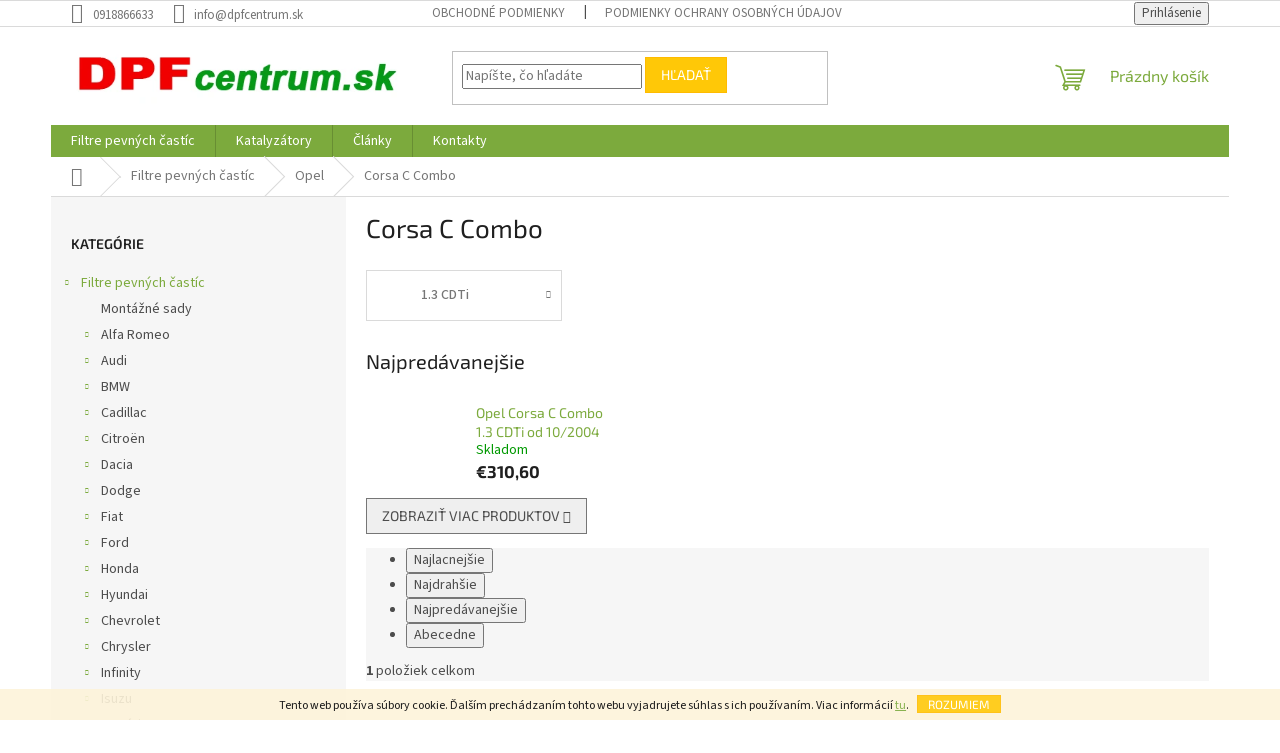

--- FILE ---
content_type: text/html; charset=utf-8
request_url: https://www.dpfcentrum.sk/78-opel-combo/
body_size: 32804
content:
<!doctype html><html lang="sk" dir="ltr" class="header-background-light external-fonts-loaded"><head><meta charset="utf-8" /><meta name="viewport" content="width=device-width,initial-scale=1" /><title>DPF filtre Opel Corsa C Combo</title><link rel="preconnect" href="https://cdn.myshoptet.com" /><link rel="dns-prefetch" href="https://cdn.myshoptet.com" /><link rel="preload" href="https://cdn.myshoptet.com/prj/dist/master/cms/libs/jquery/jquery-1.11.3.min.js" as="script" /><link href="https://cdn.myshoptet.com/prj/dist/master/cms/templates/frontend_templates/shared/css/font-face/source-sans-3.css" rel="stylesheet"><link href="https://cdn.myshoptet.com/prj/dist/master/cms/templates/frontend_templates/shared/css/font-face/exo-2.css" rel="stylesheet"><link href="https://cdn.myshoptet.com/prj/dist/master/shop/dist/font-shoptet-11.css.62c94c7785ff2cea73b2.css" rel="stylesheet"><script>
dataLayer = [];
dataLayer.push({'shoptet' : {
    "pageId": 2699,
    "pageType": "category",
    "currency": "EUR",
    "currencyInfo": {
        "decimalSeparator": ",",
        "exchangeRate": 1,
        "priceDecimalPlaces": 1,
        "symbol": "\u20ac",
        "symbolLeft": 1,
        "thousandSeparator": " "
    },
    "language": "sk",
    "projectId": 289391,
    "category": {
        "guid": "efd174ed-59d9-11e9-ac23-ac1f6b0076ec",
        "path": "Filtre pevn\u00fdch \u010dast\u00edc | Opel | Corsa C Combo",
        "parentCategoryGuid": "efc6d852-59d9-11e9-ac23-ac1f6b0076ec"
    },
    "cartInfo": {
        "id": null,
        "freeShipping": false,
        "freeShippingFrom": null,
        "leftToFreeGift": {
            "formattedPrice": "\u20ac0",
            "priceLeft": 0
        },
        "freeGift": false,
        "leftToFreeShipping": {
            "priceLeft": null,
            "dependOnRegion": null,
            "formattedPrice": null
        },
        "discountCoupon": [],
        "getNoBillingShippingPrice": {
            "withoutVat": 0,
            "vat": 0,
            "withVat": 0
        },
        "cartItems": [],
        "taxMode": "ORDINARY"
    },
    "cart": [],
    "customer": {
        "priceRatio": 1,
        "priceListId": 1,
        "groupId": null,
        "registered": false,
        "mainAccount": false
    }
}});
</script>

<!-- Google Tag Manager -->
<script>(function(w,d,s,l,i){w[l]=w[l]||[];w[l].push({'gtm.start':
new Date().getTime(),event:'gtm.js'});var f=d.getElementsByTagName(s)[0],
j=d.createElement(s),dl=l!='dataLayer'?'&l='+l:'';j.async=true;j.src=
'https://www.googletagmanager.com/gtm.js?id='+i+dl;f.parentNode.insertBefore(j,f);
})(window,document,'script','dataLayer','GTM-MVBW45M4');</script>
<!-- End Google Tag Manager -->

<meta property="og:type" content="website"><meta property="og:site_name" content="dpfcentrum.sk"><meta property="og:url" content="https://www.dpfcentrum.sk/78-opel-combo/"><meta property="og:title" content="DPF filtre Opel Corsa C Combo"><meta name="author" content="Predaj filtrov pevných častíc pre motorové vozidlá DPF filter FAP filter | DPFcentrum - DPF filtre"><meta name="web_author" content="Shoptet.sk"><meta name="dcterms.rightsHolder" content="www.dpfcentrum.sk"><meta name="robots" content="index,follow"><meta property="og:image" content="https://cdn.myshoptet.com/usr/www.dpfcentrum.sk/user/logos/logo-list-png.png?t=1769145419"><meta property="og:description" content="Náhradné filtre pevných častíc Opel Corsa C Combo. Nové Opel DPF filtre."><meta name="description" content="Náhradné filtre pevných častíc Opel Corsa C Combo. Nové Opel DPF filtre."><style>:root {--color-primary: #7caa3d;--color-primary-h: 85;--color-primary-s: 47%;--color-primary-l: 45%;--color-primary-hover: #1997e5;--color-primary-hover-h: 203;--color-primary-hover-s: 80%;--color-primary-hover-l: 50%;--color-secondary: #7caa3d;--color-secondary-h: 85;--color-secondary-s: 47%;--color-secondary-l: 45%;--color-secondary-hover: #036400;--color-secondary-hover-h: 118;--color-secondary-hover-s: 100%;--color-secondary-hover-l: 20%;--color-tertiary: #ffc807;--color-tertiary-h: 47;--color-tertiary-s: 100%;--color-tertiary-l: 51%;--color-tertiary-hover: #ffbb00;--color-tertiary-hover-h: 44;--color-tertiary-hover-s: 100%;--color-tertiary-hover-l: 50%;--color-header-background: #ffffff;--template-font: "Source Sans 3";--template-headings-font: "Exo 2";--header-background-url: none;--cookies-notice-background: #1A1937;--cookies-notice-color: #F8FAFB;--cookies-notice-button-hover: #f5f5f5;--cookies-notice-link-hover: #27263f;--templates-update-management-preview-mode-content: "Náhľad aktualizácií šablóny je aktívny pre váš prehliadač."}</style>
    
    <link href="https://cdn.myshoptet.com/prj/dist/master/shop/dist/main-11.less.5a24dcbbdabfd189c152.css" rel="stylesheet" />
                <link href="https://cdn.myshoptet.com/prj/dist/master/shop/dist/mobile-header-v1-11.less.1ee105d41b5f713c21aa.css" rel="stylesheet" />
    
    <script>var shoptet = shoptet || {};</script>
    <script src="https://cdn.myshoptet.com/prj/dist/master/shop/dist/main-3g-header.js.05f199e7fd2450312de2.js"></script>
<!-- User include --><!-- api 706(352) html code header -->
<link rel="stylesheet" href="https://cdn.myshoptet.com/usr/api2.dklab.cz/user/documents/_doplnky/zalozky/289391/594/289391_594.css" type="text/css" /><style>
        :root {
            
        }
        </style>
<!-- service 1539(1149) html code header -->
<link rel="stylesheet" href="https://cdn.myshoptet.com/usr/apollo.jakubtursky.sk/user/documents/assets/contact-form/main.css?v=28">
<!-- project html code header -->
<script>
// Základne dizajnové prvky
var detailContactFormAddonLink = "";
var detailContactFormAddon = true;
var detailContactFormAddonRadius = false;
var detailContactFormAddonRow = false;
var detailContactFormAddonLinkExternal = true;

// Texty pre tlačidlo Pridať do košíka
var detailContactButtonTitle = "Neviete či bude diel pasovať?";
var detailContactButtonText = "Napíšte nám kompletné parametre o vozidle. Pozrieme sa na to a dohľadáme vám správny diel.";
var detailContactButtonLink = "Napíšte nám!";

// Štýl zobrazenia pre tlačidlo Pridať do košíka
var detailContactFormAddonIconImage = "";
var detailContactFormAddonIcon = true;
var detailContactFormAddonIconType = "price-1";
var detailContactFormAddonBG = true;
var detailContactFormAddonBorder = true;


</script>
<!-- /User include --><link rel="shortcut icon" href="/favicon.ico" type="image/x-icon" /><link rel="canonical" href="https://www.dpfcentrum.sk/78-opel-combo/" /><script>!function(){var t={9196:function(){!function(){var t=/\[object (Boolean|Number|String|Function|Array|Date|RegExp)\]/;function r(r){return null==r?String(r):(r=t.exec(Object.prototype.toString.call(Object(r))))?r[1].toLowerCase():"object"}function n(t,r){return Object.prototype.hasOwnProperty.call(Object(t),r)}function e(t){if(!t||"object"!=r(t)||t.nodeType||t==t.window)return!1;try{if(t.constructor&&!n(t,"constructor")&&!n(t.constructor.prototype,"isPrototypeOf"))return!1}catch(t){return!1}for(var e in t);return void 0===e||n(t,e)}function o(t,r,n){this.b=t,this.f=r||function(){},this.d=!1,this.a={},this.c=[],this.e=function(t){return{set:function(r,n){u(c(r,n),t.a)},get:function(r){return t.get(r)}}}(this),i(this,t,!n);var e=t.push,o=this;t.push=function(){var r=[].slice.call(arguments,0),n=e.apply(t,r);return i(o,r),n}}function i(t,n,o){for(t.c.push.apply(t.c,n);!1===t.d&&0<t.c.length;){if("array"==r(n=t.c.shift()))t:{var i=n,a=t.a;if("string"==r(i[0])){for(var f=i[0].split("."),s=f.pop(),p=(i=i.slice(1),0);p<f.length;p++){if(void 0===a[f[p]])break t;a=a[f[p]]}try{a[s].apply(a,i)}catch(t){}}}else if("function"==typeof n)try{n.call(t.e)}catch(t){}else{if(!e(n))continue;for(var l in n)u(c(l,n[l]),t.a)}o||(t.d=!0,t.f(t.a,n),t.d=!1)}}function c(t,r){for(var n={},e=n,o=t.split("."),i=0;i<o.length-1;i++)e=e[o[i]]={};return e[o[o.length-1]]=r,n}function u(t,o){for(var i in t)if(n(t,i)){var c=t[i];"array"==r(c)?("array"==r(o[i])||(o[i]=[]),u(c,o[i])):e(c)?(e(o[i])||(o[i]={}),u(c,o[i])):o[i]=c}}window.DataLayerHelper=o,o.prototype.get=function(t){var r=this.a;t=t.split(".");for(var n=0;n<t.length;n++){if(void 0===r[t[n]])return;r=r[t[n]]}return r},o.prototype.flatten=function(){this.b.splice(0,this.b.length),this.b[0]={},u(this.a,this.b[0])}}()}},r={};function n(e){var o=r[e];if(void 0!==o)return o.exports;var i=r[e]={exports:{}};return t[e](i,i.exports,n),i.exports}n.n=function(t){var r=t&&t.__esModule?function(){return t.default}:function(){return t};return n.d(r,{a:r}),r},n.d=function(t,r){for(var e in r)n.o(r,e)&&!n.o(t,e)&&Object.defineProperty(t,e,{enumerable:!0,get:r[e]})},n.o=function(t,r){return Object.prototype.hasOwnProperty.call(t,r)},function(){"use strict";n(9196)}()}();</script>    <!-- Global site tag (gtag.js) - Google Analytics -->
    <script async src="https://www.googletagmanager.com/gtag/js?id=G-PYK6F1PY05"></script>
    <script>
        
        window.dataLayer = window.dataLayer || [];
        function gtag(){dataLayer.push(arguments);}
        

        
        gtag('js', new Date());

        
                gtag('config', 'G-PYK6F1PY05', {"groups":"GA4","send_page_view":false,"content_group":"category","currency":"EUR","page_language":"sk"});
        
        
        
        
        
        
                    gtag('event', 'page_view', {"send_to":"GA4","page_language":"sk","content_group":"category","currency":"EUR"});
        
        
        
        
        
        
        
        
        
        
        
        
        
        document.addEventListener('DOMContentLoaded', function() {
            if (typeof shoptet.tracking !== 'undefined') {
                for (var id in shoptet.tracking.bannersList) {
                    gtag('event', 'view_promotion', {
                        "send_to": "UA",
                        "promotions": [
                            {
                                "id": shoptet.tracking.bannersList[id].id,
                                "name": shoptet.tracking.bannersList[id].name,
                                "position": shoptet.tracking.bannersList[id].position
                            }
                        ]
                    });
                }
            }

            shoptet.consent.onAccept(function(agreements) {
                if (agreements.length !== 0) {
                    console.debug('gtag consent accept');
                    var gtagConsentPayload =  {
                        'ad_storage': agreements.includes(shoptet.config.cookiesConsentOptPersonalisation)
                            ? 'granted' : 'denied',
                        'analytics_storage': agreements.includes(shoptet.config.cookiesConsentOptAnalytics)
                            ? 'granted' : 'denied',
                                                                                                'ad_user_data': agreements.includes(shoptet.config.cookiesConsentOptPersonalisation)
                            ? 'granted' : 'denied',
                        'ad_personalization': agreements.includes(shoptet.config.cookiesConsentOptPersonalisation)
                            ? 'granted' : 'denied',
                        };
                    console.debug('update consent data', gtagConsentPayload);
                    gtag('consent', 'update', gtagConsentPayload);
                    dataLayer.push(
                        { 'event': 'update_consent' }
                    );
                }
            });
        });
    </script>
</head><body class="desktop id-2699 in-78-opel-combo template-11 type-category multiple-columns-body columns-mobile-2 columns-3 ums_forms_redesign--off ums_a11y_category_page--on ums_discussion_rating_forms--off ums_flags_display_unification--on ums_a11y_login--on mobile-header-version-1"><noscript>
    <style>
        #header {
            padding-top: 0;
            position: relative !important;
            top: 0;
        }
        .header-navigation {
            position: relative !important;
        }
        .overall-wrapper {
            margin: 0 !important;
        }
        body:not(.ready) {
            visibility: visible !important;
        }
    </style>
    <div class="no-javascript">
        <div class="no-javascript__title">Musíte zmeniť nastavenie vášho prehliadača</div>
        <div class="no-javascript__text">Pozrite sa na: <a href="https://www.google.com/support/bin/answer.py?answer=23852">Ako povoliť JavaScript vo vašom prehliadači</a>.</div>
        <div class="no-javascript__text">Ak používate software na blokovanie reklám, možno bude potrebné, aby ste povolili JavaScript z tejto stránky.</div>
        <div class="no-javascript__text">Ďakujeme.</div>
    </div>
</noscript>

        <div id="fb-root"></div>
        <script>
            window.fbAsyncInit = function() {
                FB.init({
//                    appId            : 'your-app-id',
                    autoLogAppEvents : true,
                    xfbml            : true,
                    version          : 'v19.0'
                });
            };
        </script>
        <script async defer crossorigin="anonymous" src="https://connect.facebook.net/sk_SK/sdk.js"></script>
<!-- Google Tag Manager (noscript) -->
<noscript><iframe src="https://www.googletagmanager.com/ns.html?id=GTM-MVBW45M4"
height="0" width="0" style="display:none;visibility:hidden"></iframe></noscript>
<!-- End Google Tag Manager (noscript) -->

    <div class="cookie-ag-wrap">
        <div class="site-msg cookies" data-testid="cookiePopup" data-nosnippet>
            <form action="">
                Tento web používa súbory cookie. Ďalším prechádzaním tohto webu vyjadrujete súhlas s ich používaním. Viac informácií <a href="https://289391.myshoptet.com/podmienky-ochrany-osobnych-udajov/" target="\">tu</a>.
                <button type="submit" class="btn btn-xs btn-default CookiesOK" data-cookie-notice-ttl="7" data-testid="buttonCookieSubmit">Rozumiem</button>
            </form>
        </div>
            </div>
<a href="#content" class="skip-link sr-only">Prejsť na obsah</a><div class="overall-wrapper"><div class="user-action"><div class="container">
    <div class="user-action-in">
                    <div id="login" class="user-action-login popup-widget login-widget" role="dialog" aria-labelledby="loginHeading">
        <div class="popup-widget-inner">
                            <h2 id="loginHeading">Prihlásenie k vášmu účtu</h2><div id="customerLogin"><form action="/action/Customer/Login/" method="post" id="formLoginIncluded" class="csrf-enabled formLogin" data-testid="formLogin"><input type="hidden" name="referer" value="" /><div class="form-group"><div class="input-wrapper email js-validated-element-wrapper no-label"><input type="email" name="email" class="form-control" autofocus placeholder="E-mailová adresa (napr. jan@novak.sk)" data-testid="inputEmail" autocomplete="email" required /></div></div><div class="form-group"><div class="input-wrapper password js-validated-element-wrapper no-label"><input type="password" name="password" class="form-control" placeholder="Heslo" data-testid="inputPassword" autocomplete="current-password" required /><span class="no-display">Nemôžete vyplniť toto pole</span><input type="text" name="surname" value="" class="no-display" /></div></div><div class="form-group"><div class="login-wrapper"><button type="submit" class="btn btn-secondary btn-text btn-login" data-testid="buttonSubmit">Prihlásiť sa</button><div class="password-helper"><a href="/registracia/" data-testid="signup" rel="nofollow">Nová registrácia</a><a href="/klient/zabudnute-heslo/" rel="nofollow">Zabudnuté heslo</a></div></div></div></form>
</div>                    </div>
    </div>

                            <div id="cart-widget" class="user-action-cart popup-widget cart-widget loader-wrapper" data-testid="popupCartWidget" role="dialog" aria-hidden="true">
    <div class="popup-widget-inner cart-widget-inner place-cart-here">
        <div class="loader-overlay">
            <div class="loader"></div>
        </div>
    </div>

    <div class="cart-widget-button">
        <a href="/kosik/" class="btn btn-conversion" id="continue-order-button" rel="nofollow" data-testid="buttonNextStep">Pokračovať do košíka</a>
    </div>
</div>
            </div>
</div>
</div><div class="top-navigation-bar" data-testid="topNavigationBar">

    <div class="container">

        <div class="top-navigation-contacts">
            <strong>Zákaznícka podpora:</strong><a href="tel:0918866633" class="project-phone" aria-label="Zavolať na 0918866633" data-testid="contactboxPhone"><span>0918866633</span></a><a href="mailto:info@dpfcentrum.sk" class="project-email" data-testid="contactboxEmail"><span>info@dpfcentrum.sk</span></a>        </div>

                            <div class="top-navigation-menu">
                <div class="top-navigation-menu-trigger"></div>
                <ul class="top-navigation-bar-menu">
                                            <li class="top-navigation-menu-item-39">
                            <a href="/obchodne-podmienky/">Obchodné podmienky</a>
                        </li>
                                            <li class="top-navigation-menu-item-691">
                            <a href="/podmienky-ochrany-osobnych-udajov/">Podmienky ochrany osobných údajov</a>
                        </li>
                                    </ul>
                <ul class="top-navigation-bar-menu-helper"></ul>
            </div>
        
        <div class="top-navigation-tools">
            <div class="responsive-tools">
                <a href="#" class="toggle-window" data-target="search" aria-label="Hľadať" data-testid="linkSearchIcon"></a>
                                                            <a href="#" class="toggle-window" data-target="login"></a>
                                                    <a href="#" class="toggle-window" data-target="navigation" aria-label="Menu" data-testid="hamburgerMenu"></a>
            </div>
                        <button class="top-nav-button top-nav-button-login toggle-window" type="button" data-target="login" aria-haspopup="dialog" aria-controls="login" aria-expanded="false" data-testid="signin"><span>Prihlásenie</span></button>        </div>

    </div>

</div>
<header id="header"><div class="container navigation-wrapper">
    <div class="header-top">
        <div class="site-name-wrapper">
            <div class="site-name"><a href="/" data-testid="linkWebsiteLogo"><img src="https://cdn.myshoptet.com/usr/www.dpfcentrum.sk/user/logos/logo-list-png.png" alt="Predaj filtrov pevných častíc pre motorové vozidlá DPF filter FAP filter | DPFcentrum - DPF filtre" fetchpriority="low" /></a></div>        </div>
        <div class="search" itemscope itemtype="https://schema.org/WebSite">
            <meta itemprop="headline" content="Corsa C Combo"/><meta itemprop="url" content="https://www.dpfcentrum.sk"/><meta itemprop="text" content="Náhradné filtre pevných častíc Opel Corsa C Combo. Nové Opel DPF filtre."/>            <form action="/action/ProductSearch/prepareString/" method="post"
    id="formSearchForm" class="search-form compact-form js-search-main"
    itemprop="potentialAction" itemscope itemtype="https://schema.org/SearchAction" data-testid="searchForm">
    <fieldset>
        <meta itemprop="target"
            content="https://www.dpfcentrum.sk/vyhladavanie/?string={string}"/>
        <input type="hidden" name="language" value="sk"/>
        
            
<input
    type="search"
    name="string"
        class="query-input form-control search-input js-search-input"
    placeholder="Napíšte, čo hľadáte"
    autocomplete="off"
    required
    itemprop="query-input"
    aria-label="Vyhľadávanie"
    data-testid="searchInput"
>
            <button type="submit" class="btn btn-default" data-testid="searchBtn">Hľadať</button>
        
    </fieldset>
</form>
        </div>
        <div class="navigation-buttons">
                
    <a href="/kosik/" class="btn btn-icon toggle-window cart-count" data-target="cart" data-hover="true" data-redirect="true" data-testid="headerCart" rel="nofollow" aria-haspopup="dialog" aria-expanded="false" aria-controls="cart-widget">
        
                <span class="sr-only">Nákupný košík</span>
        
            <span class="cart-price visible-lg-inline-block" data-testid="headerCartPrice">
                                    Prázdny košík                            </span>
        
    
            </a>
        </div>
    </div>
    <nav id="navigation" aria-label="Hlavné menu" data-collapsible="true"><div class="navigation-in menu"><ul class="menu-level-1" role="menubar" data-testid="headerMenuItems"><li class="menu-item-704 ext" role="none"><a href="/filtre-pevnych-castic/" data-testid="headerMenuItem" role="menuitem" aria-haspopup="true" aria-expanded="false"><b>Filtre pevných častíc</b><span class="submenu-arrow"></span></a><ul class="menu-level-2" aria-label="Filtre pevných častíc" tabindex="-1" role="menu"><li class="menu-item-3680" role="none"><a href="/639-montazne-sady/" class="menu-image" data-testid="headerMenuItem" tabindex="-1" aria-hidden="true"><img src="data:image/svg+xml,%3Csvg%20width%3D%22140%22%20height%3D%22100%22%20xmlns%3D%22http%3A%2F%2Fwww.w3.org%2F2000%2Fsvg%22%3E%3C%2Fsvg%3E" alt="" aria-hidden="true" width="140" height="100"  data-src="https://cdn.myshoptet.com/prj/dist/master/cms/templates/frontend_templates/00/img/folder.svg" fetchpriority="low" /></a><div><a href="/639-montazne-sady/" data-testid="headerMenuItem" role="menuitem"><span>Montážné sady</span></a>
                        </div></li><li class="menu-item-707 has-third-level" role="none"><a href="/24-alfa-romeo/" class="menu-image" data-testid="headerMenuItem" tabindex="-1" aria-hidden="true"><img src="data:image/svg+xml,%3Csvg%20width%3D%22140%22%20height%3D%22100%22%20xmlns%3D%22http%3A%2F%2Fwww.w3.org%2F2000%2Fsvg%22%3E%3C%2Fsvg%3E" alt="" aria-hidden="true" width="140" height="100"  data-src="https://cdn.myshoptet.com/prj/dist/master/cms/templates/frontend_templates/00/img/folder.svg" fetchpriority="low" /></a><div><a href="/24-alfa-romeo/" data-testid="headerMenuItem" role="menuitem"><span>Alfa Romeo</span></a>
                                                    <ul class="menu-level-3" role="menu">
                                                                    <li class="menu-item-710" role="none">
                                        <a href="/268-alfa-romeo-147/" data-testid="headerMenuItem" role="menuitem">
                                            147</a>,                                    </li>
                                                                    <li class="menu-item-719" role="none">
                                        <a href="/29-alfa-romeo-159/" data-testid="headerMenuItem" role="menuitem">
                                            159</a>,                                    </li>
                                                                    <li class="menu-item-731" role="none">
                                        <a href="/30-alfa-romeo-brera/" data-testid="headerMenuItem" role="menuitem">
                                            Brera</a>,                                    </li>
                                                                    <li class="menu-item-737" role="none">
                                        <a href="/276-alfa-romeo-giulietta/" data-testid="headerMenuItem" role="menuitem">
                                            Giulietta</a>,                                    </li>
                                                                    <li class="menu-item-743" role="none">
                                        <a href="/269-alfa-romeo-gt/" data-testid="headerMenuItem" role="menuitem">
                                            GT</a>,                                    </li>
                                                                    <li class="menu-item-749" role="none">
                                        <a href="/31-alfa-romeo-mito/" data-testid="headerMenuItem" role="menuitem">
                                            Mito</a>,                                    </li>
                                                                    <li class="menu-item-758" role="none">
                                        <a href="/32-alfa-romeo-spider/" data-testid="headerMenuItem" role="menuitem">
                                            Spider</a>                                    </li>
                                                            </ul>
                        </div></li><li class="menu-item-764 has-third-level" role="none"><a href="/9-audi/" class="menu-image" data-testid="headerMenuItem" tabindex="-1" aria-hidden="true"><img src="data:image/svg+xml,%3Csvg%20width%3D%22140%22%20height%3D%22100%22%20xmlns%3D%22http%3A%2F%2Fwww.w3.org%2F2000%2Fsvg%22%3E%3C%2Fsvg%3E" alt="" aria-hidden="true" width="140" height="100"  data-src="https://cdn.myshoptet.com/prj/dist/master/cms/templates/frontend_templates/00/img/folder.svg" fetchpriority="low" /></a><div><a href="/9-audi/" data-testid="headerMenuItem" role="menuitem"><span>Audi</span></a>
                                                    <ul class="menu-level-3" role="menu">
                                                                    <li class="menu-item-767" role="none">
                                        <a href="/dpf-filtre-audi-a1/" data-testid="headerMenuItem" role="menuitem">
                                            A1</a>,                                    </li>
                                                                    <li class="menu-item-773" role="none">
                                        <a href="/171-a3/" data-testid="headerMenuItem" role="menuitem">
                                            A3</a>,                                    </li>
                                                                    <li class="menu-item-785" role="none">
                                        <a href="/33-audi-a4/" data-testid="headerMenuItem" role="menuitem">
                                            A4</a>,                                    </li>
                                                                    <li class="menu-item-803" role="none">
                                        <a href="/166-audi-a5/" data-testid="headerMenuItem" role="menuitem">
                                            A5</a>,                                    </li>
                                                                    <li class="menu-item-818" role="none">
                                        <a href="/34-audi-a6/" data-testid="headerMenuItem" role="menuitem">
                                            A6</a>,                                    </li>
                                                                    <li class="menu-item-15356" role="none">
                                        <a href="/audi-a7/" data-testid="headerMenuItem" role="menuitem">
                                            A7</a>,                                    </li>
                                                                    <li class="menu-item-836" role="none">
                                        <a href="/232-audi-a8/" data-testid="headerMenuItem" role="menuitem">
                                            A8</a>,                                    </li>
                                                                    <li class="menu-item-845" role="none">
                                        <a href="/248-audi-q3/" data-testid="headerMenuItem" role="menuitem">
                                            Q3</a>,                                    </li>
                                                                    <li class="menu-item-851" role="none">
                                        <a href="/168-audi-q5/" data-testid="headerMenuItem" role="menuitem">
                                            Q5</a>,                                    </li>
                                                                    <li class="menu-item-857" role="none">
                                        <a href="/184-q7/" data-testid="headerMenuItem" role="menuitem">
                                            Q7</a>,                                    </li>
                                                                    <li class="menu-item-16248" role="none">
                                        <a href="/dpf-filtre-audi-tt/" data-testid="headerMenuItem" role="menuitem">
                                            TT</a>                                    </li>
                                                            </ul>
                        </div></li><li class="menu-item-869 has-third-level" role="none"><a href="/12-bmw/" class="menu-image" data-testid="headerMenuItem" tabindex="-1" aria-hidden="true"><img src="data:image/svg+xml,%3Csvg%20width%3D%22140%22%20height%3D%22100%22%20xmlns%3D%22http%3A%2F%2Fwww.w3.org%2F2000%2Fsvg%22%3E%3C%2Fsvg%3E" alt="" aria-hidden="true" width="140" height="100"  data-src="https://cdn.myshoptet.com/prj/dist/master/cms/templates/frontend_templates/00/img/folder.svg" fetchpriority="low" /></a><div><a href="/12-bmw/" data-testid="headerMenuItem" role="menuitem"><span>BMW</span></a>
                                                    <ul class="menu-level-3" role="menu">
                                                                    <li class="menu-item-872" role="none">
                                        <a href="/35-bmw-rad-1/" data-testid="headerMenuItem" role="menuitem">
                                            rad 1</a>,                                    </li>
                                                                    <li class="menu-item-932" role="none">
                                        <a href="/243-bmw-rad-2/" data-testid="headerMenuItem" role="menuitem">
                                            rad 2</a>,                                    </li>
                                                                    <li class="menu-item-953" role="none">
                                        <a href="/36-bmw-rad-3/" data-testid="headerMenuItem" role="menuitem">
                                            rad 3</a>,                                    </li>
                                                                    <li class="menu-item-1088" role="none">
                                        <a href="/244-bmw-rad-4/" data-testid="headerMenuItem" role="menuitem">
                                            rad 4</a>,                                    </li>
                                                                    <li class="menu-item-1109" role="none">
                                        <a href="/37-bmw-rad-5/" data-testid="headerMenuItem" role="menuitem">
                                            rad 5</a>,                                    </li>
                                                                    <li class="menu-item-1232" role="none">
                                        <a href="/178-rad-6/" data-testid="headerMenuItem" role="menuitem">
                                            rad 6</a>,                                    </li>
                                                                    <li class="menu-item-1244" role="none">
                                        <a href="/182-rad-7/" data-testid="headerMenuItem" role="menuitem">
                                            rad 7</a>,                                    </li>
                                                                    <li class="menu-item-1289" role="none">
                                        <a href="/40-bmw-x1/" data-testid="headerMenuItem" role="menuitem">
                                            X1</a>,                                    </li>
                                                                    <li class="menu-item-1310" role="none">
                                        <a href="/38-bmw-x3/" data-testid="headerMenuItem" role="menuitem">
                                            X3</a>,                                    </li>
                                                                    <li class="menu-item-1361" role="none">
                                        <a href="/dpf-filtre-bmw-x4/" data-testid="headerMenuItem" role="menuitem">
                                            X4</a>,                                    </li>
                                                                    <li class="menu-item-1376" role="none">
                                        <a href="/39-bmw-x5/" data-testid="headerMenuItem" role="menuitem">
                                            X5</a>,                                    </li>
                                                                    <li class="menu-item-1409" role="none">
                                        <a href="/165-bmw-x6/" data-testid="headerMenuItem" role="menuitem">
                                            X6</a>                                    </li>
                                                            </ul>
                        </div></li><li class="menu-item-1430 has-third-level" role="none"><a href="/313-cadillac/" class="menu-image" data-testid="headerMenuItem" tabindex="-1" aria-hidden="true"><img src="data:image/svg+xml,%3Csvg%20width%3D%22140%22%20height%3D%22100%22%20xmlns%3D%22http%3A%2F%2Fwww.w3.org%2F2000%2Fsvg%22%3E%3C%2Fsvg%3E" alt="" aria-hidden="true" width="140" height="100"  data-src="https://cdn.myshoptet.com/prj/dist/master/cms/templates/frontend_templates/00/img/folder.svg" fetchpriority="low" /></a><div><a href="/313-cadillac/" data-testid="headerMenuItem" role="menuitem"><span>Cadillac</span></a>
                                                    <ul class="menu-level-3" role="menu">
                                                                    <li class="menu-item-1433" role="none">
                                        <a href="/314-cadillac-bls/" data-testid="headerMenuItem" role="menuitem">
                                            BLS</a>                                    </li>
                                                            </ul>
                        </div></li><li class="menu-item-1439 has-third-level" role="none"><a href="/6-citroen/" class="menu-image" data-testid="headerMenuItem" tabindex="-1" aria-hidden="true"><img src="data:image/svg+xml,%3Csvg%20width%3D%22140%22%20height%3D%22100%22%20xmlns%3D%22http%3A%2F%2Fwww.w3.org%2F2000%2Fsvg%22%3E%3C%2Fsvg%3E" alt="" aria-hidden="true" width="140" height="100"  data-src="https://cdn.myshoptet.com/prj/dist/master/cms/templates/frontend_templates/00/img/folder.svg" fetchpriority="low" /></a><div><a href="/6-citroen/" data-testid="headerMenuItem" role="menuitem"><span>Citroën</span></a>
                                                    <ul class="menu-level-3" role="menu">
                                                                    <li class="menu-item-1442" role="none">
                                        <a href="/41-berlingo/" data-testid="headerMenuItem" role="menuitem">
                                            Berlingo</a>,                                    </li>
                                                                    <li class="menu-item-1448" role="none">
                                        <a href="/48-citroen-c-crosser/" data-testid="headerMenuItem" role="menuitem">
                                            C-crosser</a>,                                    </li>
                                                                    <li class="menu-item-1454" role="none">
                                        <a href="/42-citroen-c2/" data-testid="headerMenuItem" role="menuitem">
                                            C2</a>,                                    </li>
                                                                    <li class="menu-item-1460" role="none">
                                        <a href="/43-citroen-c3/" data-testid="headerMenuItem" role="menuitem">
                                            C3</a>,                                    </li>
                                                                    <li class="menu-item-1466" role="none">
                                        <a href="/dpf-filtre-citroen-c3-ii/" data-testid="headerMenuItem" role="menuitem">
                                            C3 II</a>,                                    </li>
                                                                    <li class="menu-item-1472" role="none">
                                        <a href="/dpf-filter-citroen-c3-picasso/" data-testid="headerMenuItem" role="menuitem">
                                            C3 Picasso</a>,                                    </li>
                                                                    <li class="menu-item-4016" role="none">
                                        <a href="/dpf-filtre-citroen-c3-xtr/" data-testid="headerMenuItem" role="menuitem">
                                            C3 XTR</a>,                                    </li>
                                                                    <li class="menu-item-1478" role="none">
                                        <a href="/44-citroen-c4/" data-testid="headerMenuItem" role="menuitem">
                                            C4</a>,                                    </li>
                                                                    <li class="menu-item-16219" role="none">
                                        <a href="/citroen-c4-cactus-dpf-filtre/" data-testid="headerMenuItem" role="menuitem">
                                            C4 Cactus</a>,                                    </li>
                                                                    <li class="menu-item-1487" role="none">
                                        <a href="/dpf-filtre-citroen-c4-grand-picasso/" data-testid="headerMenuItem" role="menuitem">
                                            C4 Grand Picasso</a>,                                    </li>
                                                                    <li class="menu-item-15434" role="none">
                                        <a href="/dpf-filtre-citroen-c4-grand-picasso-ii/" data-testid="headerMenuItem" role="menuitem">
                                            C4 Grand Picasso II</a>,                                    </li>
                                                                    <li class="menu-item-1493" role="none">
                                        <a href="/dpf-filtre-citroen-c4-picasso/" data-testid="headerMenuItem" role="menuitem">
                                            C4 Picasso</a>,                                    </li>
                                                                    <li class="menu-item-15428" role="none">
                                        <a href="/dpf-filtre-citroen-c4-picasso-ii/" data-testid="headerMenuItem" role="menuitem">
                                            C4 Picasso II</a>,                                    </li>
                                                                    <li class="menu-item-15446" role="none">
                                        <a href="/citroen-c4-spacetourer/" data-testid="headerMenuItem" role="menuitem">
                                            C4 Spacetourer</a>,                                    </li>
                                                                    <li class="menu-item-15452" role="none">
                                        <a href="/citroen-c4-grand-spacetourer/" data-testid="headerMenuItem" role="menuitem">
                                            C4 Grand Spacetourer</a>,                                    </li>
                                                                    <li class="menu-item-1499" role="none">
                                        <a href="/45-citroen-c5/" data-testid="headerMenuItem" role="menuitem">
                                            C5</a>,                                    </li>
                                                                    <li class="menu-item-1514" role="none">
                                        <a href="/dpf-filter-citroen-c5-iii/" data-testid="headerMenuItem" role="menuitem">
                                            C5 III</a>,                                    </li>
                                                                    <li class="menu-item-1523" role="none">
                                        <a href="/46-citroen-c6/" data-testid="headerMenuItem" role="menuitem">
                                            C6</a>,                                    </li>
                                                                    <li class="menu-item-1529" role="none">
                                        <a href="/47-citroen-c8/" data-testid="headerMenuItem" role="menuitem">
                                            C8</a>,                                    </li>
                                                                    <li class="menu-item-1538" role="none">
                                        <a href="/200-citroen-ds3/" data-testid="headerMenuItem" role="menuitem">
                                            DS3</a>,                                    </li>
                                                                    <li class="menu-item-1547" role="none">
                                        <a href="/270-citroen-ds4/" data-testid="headerMenuItem" role="menuitem">
                                            DS4</a>,                                    </li>
                                                                    <li class="menu-item-1553" role="none">
                                        <a href="/271-citroen-ds5/" data-testid="headerMenuItem" role="menuitem">
                                            DS5</a>,                                    </li>
                                                                    <li class="menu-item-1559" role="none">
                                        <a href="/262-fap-filter-citroen-jumper/" data-testid="headerMenuItem" role="menuitem">
                                            Jumper</a>,                                    </li>
                                                                    <li class="menu-item-1568" role="none">
                                        <a href="/233-jumpy/" data-testid="headerMenuItem" role="menuitem">
                                            Jumpy</a>,                                    </li>
                                                                    <li class="menu-item-1580" role="none">
                                        <a href="/336-citroen-nemo/" data-testid="headerMenuItem" role="menuitem">
                                            Nemo</a>,                                    </li>
                                                                    <li class="menu-item-1586" role="none">
                                        <a href="/49-xsara-picasso/" data-testid="headerMenuItem" role="menuitem">
                                            Xsara Picasso</a>                                    </li>
                                                            </ul>
                        </div></li><li class="menu-item-1592 has-third-level" role="none"><a href="/336-dpf-filtre-dacia/" class="menu-image" data-testid="headerMenuItem" tabindex="-1" aria-hidden="true"><img src="data:image/svg+xml,%3Csvg%20width%3D%22140%22%20height%3D%22100%22%20xmlns%3D%22http%3A%2F%2Fwww.w3.org%2F2000%2Fsvg%22%3E%3C%2Fsvg%3E" alt="" aria-hidden="true" width="140" height="100"  data-src="https://cdn.myshoptet.com/prj/dist/master/cms/templates/frontend_templates/00/img/folder.svg" fetchpriority="low" /></a><div><a href="/336-dpf-filtre-dacia/" data-testid="headerMenuItem" role="menuitem"><span>Dacia</span></a>
                                                    <ul class="menu-level-3" role="menu">
                                                                    <li class="menu-item-1595" role="none">
                                        <a href="/337-dpf-fap-filtre-dacia-dokker/" data-testid="headerMenuItem" role="menuitem">
                                            Dokker</a>,                                    </li>
                                                                    <li class="menu-item-1601" role="none">
                                        <a href="/dpf-filtre-dacia-duster-1-5-dci/" data-testid="headerMenuItem" role="menuitem">
                                            Duster</a>,                                    </li>
                                                                    <li class="menu-item-1607" role="none">
                                        <a href="/339-dpf-fap-filter-dacia-lodgy/" data-testid="headerMenuItem" role="menuitem">
                                            Lodgy</a>,                                    </li>
                                                                    <li class="menu-item-1613" role="none">
                                        <a href="/341-dpf-fap-filter-dacia-logan/" data-testid="headerMenuItem" role="menuitem">
                                            Logan</a>,                                    </li>
                                                                    <li class="menu-item-1619" role="none">
                                        <a href="/343-dpf-fap-filtre-dacia-sandero/" data-testid="headerMenuItem" role="menuitem">
                                            Sandero</a>                                    </li>
                                                            </ul>
                        </div></li><li class="menu-item-1625 has-third-level" role="none"><a href="/188-dodge/" class="menu-image" data-testid="headerMenuItem" tabindex="-1" aria-hidden="true"><img src="data:image/svg+xml,%3Csvg%20width%3D%22140%22%20height%3D%22100%22%20xmlns%3D%22http%3A%2F%2Fwww.w3.org%2F2000%2Fsvg%22%3E%3C%2Fsvg%3E" alt="" aria-hidden="true" width="140" height="100"  data-src="https://cdn.myshoptet.com/prj/dist/master/cms/templates/frontend_templates/00/img/folder.svg" fetchpriority="low" /></a><div><a href="/188-dodge/" data-testid="headerMenuItem" role="menuitem"><span>Dodge</span></a>
                                                    <ul class="menu-level-3" role="menu">
                                                                    <li class="menu-item-1628" role="none">
                                        <a href="/189-caliber/" data-testid="headerMenuItem" role="menuitem">
                                            Caliber</a>,                                    </li>
                                                                    <li class="menu-item-1634" role="none">
                                        <a href="/190-journey/" data-testid="headerMenuItem" role="menuitem">
                                            Journey</a>,                                    </li>
                                                                    <li class="menu-item-1640" role="none">
                                        <a href="/234-dodge-nitro/" data-testid="headerMenuItem" role="menuitem">
                                            Nitro</a>                                    </li>
                                                            </ul>
                        </div></li><li class="menu-item-1646 has-third-level" role="none"><a href="/8-fiat/" class="menu-image" data-testid="headerMenuItem" tabindex="-1" aria-hidden="true"><img src="data:image/svg+xml,%3Csvg%20width%3D%22140%22%20height%3D%22100%22%20xmlns%3D%22http%3A%2F%2Fwww.w3.org%2F2000%2Fsvg%22%3E%3C%2Fsvg%3E" alt="" aria-hidden="true" width="140" height="100"  data-src="https://cdn.myshoptet.com/prj/dist/master/cms/templates/frontend_templates/00/img/folder.svg" fetchpriority="low" /></a><div><a href="/8-fiat/" data-testid="headerMenuItem" role="menuitem"><span>Fiat</span></a>
                                                    <ul class="menu-level-3" role="menu">
                                                                    <li class="menu-item-1649" role="none">
                                        <a href="/50-fiat-500/" data-testid="headerMenuItem" role="menuitem">
                                            500</a>,                                    </li>
                                                                    <li class="menu-item-16078" role="none">
                                        <a href="/fiat-500x-dpf/" data-testid="headerMenuItem" role="menuitem">
                                            500X</a>,                                    </li>
                                                                    <li class="menu-item-1658" role="none">
                                        <a href="/51-fiat-bravo/" data-testid="headerMenuItem" role="menuitem">
                                            Bravo</a>,                                    </li>
                                                                    <li class="menu-item-1670" role="none">
                                        <a href="/52-fiat-croma/" data-testid="headerMenuItem" role="menuitem">
                                            Croma</a>,                                    </li>
                                                                    <li class="menu-item-1679" role="none">
                                        <a href="/53-fiat-doblo/" data-testid="headerMenuItem" role="menuitem">
                                            Doblo</a>,                                    </li>
                                                                    <li class="menu-item-1694" role="none">
                                        <a href="/201-fiat-ducato/" data-testid="headerMenuItem" role="menuitem">
                                            Ducato</a>,                                    </li>
                                                                    <li class="menu-item-1709" role="none">
                                        <a href="/357-dpf-filtre-fiat-fiorino/" data-testid="headerMenuItem" role="menuitem">
                                            Fiorino</a>,                                    </li>
                                                                    <li class="menu-item-1715" role="none">
                                        <a href="/277-fiat-freemont/" data-testid="headerMenuItem" role="menuitem">
                                            Freemont</a>,                                    </li>
                                                                    <li class="menu-item-1721" role="none">
                                        <a href="/dpf-filtre-fiat-grande-punto/" data-testid="headerMenuItem" role="menuitem">
                                            Grande Punto</a>,                                    </li>
                                                                    <li class="menu-item-1733" role="none">
                                        <a href="/361-dpf-filtre-fiat-idea/" data-testid="headerMenuItem" role="menuitem">
                                            Idea</a>,                                    </li>
                                                                    <li class="menu-item-1739" role="none">
                                        <a href="/363-dpf-filter-fiat-linea/" data-testid="headerMenuItem" role="menuitem">
                                            Linea</a>,                                    </li>
                                                                    <li class="menu-item-1745" role="none">
                                        <a href="/227-fiat-multipla/" data-testid="headerMenuItem" role="menuitem">
                                            Multipla</a>,                                    </li>
                                                                    <li class="menu-item-1751" role="none">
                                        <a href="/55-fiat-panda/" data-testid="headerMenuItem" role="menuitem">
                                            Panda</a>,                                    </li>
                                                                    <li class="menu-item-1757" role="none">
                                        <a href="/54-fiat-punto/" data-testid="headerMenuItem" role="menuitem">
                                            Punto</a>,                                    </li>
                                                                    <li class="menu-item-1766" role="none">
                                        <a href="/dpf-filtre-fiat-punto-evo/" data-testid="headerMenuItem" role="menuitem">
                                            Punto EVO</a>,                                    </li>
                                                                    <li class="menu-item-1772" role="none">
                                        <a href="/56-fiat-scudo/" data-testid="headerMenuItem" role="menuitem">
                                            Scudo</a>,                                    </li>
                                                                    <li class="menu-item-1781" role="none">
                                        <a href="/370-dpf-filter-fiat-qubo/" data-testid="headerMenuItem" role="menuitem">
                                            Qubo</a>,                                    </li>
                                                                    <li class="menu-item-1787" role="none">
                                        <a href="/235-fiat-sedici/" data-testid="headerMenuItem" role="menuitem">
                                            Sedici</a>,                                    </li>
                                                                    <li class="menu-item-1799" role="none">
                                        <a href="/374-dpf-filtre-fiat-stilo/" data-testid="headerMenuItem" role="menuitem">
                                            Stilo</a>,                                    </li>
                                                                    <li class="menu-item-1808" role="none">
                                        <a href="/376-dpf-filter-fiat-strada/" data-testid="headerMenuItem" role="menuitem">
                                            Strada</a>,                                    </li>
                                                                    <li class="menu-item-16084" role="none">
                                        <a href="/fiat-tipo-ii/" data-testid="headerMenuItem" role="menuitem">
                                            Tipo II</a>,                                    </li>
                                                                    <li class="menu-item-1814" role="none">
                                        <a href="/57-fiat-ulysse/" data-testid="headerMenuItem" role="menuitem">
                                            Ulysse</a>                                    </li>
                                                            </ul>
                        </div></li><li class="menu-item-1826 has-third-level" role="none"><a href="/10-ford/" class="menu-image" data-testid="headerMenuItem" tabindex="-1" aria-hidden="true"><img src="data:image/svg+xml,%3Csvg%20width%3D%22140%22%20height%3D%22100%22%20xmlns%3D%22http%3A%2F%2Fwww.w3.org%2F2000%2Fsvg%22%3E%3C%2Fsvg%3E" alt="" aria-hidden="true" width="140" height="100"  data-src="https://cdn.myshoptet.com/prj/dist/master/cms/templates/frontend_templates/00/img/folder.svg" fetchpriority="low" /></a><div><a href="/10-ford/" data-testid="headerMenuItem" role="menuitem"><span>Ford</span></a>
                                                    <ul class="menu-level-3" role="menu">
                                                                    <li class="menu-item-3968" role="none">
                                        <a href="/dpf-filtre-ford-b-max/" data-testid="headerMenuItem" role="menuitem">
                                            B-max</a>,                                    </li>
                                                                    <li class="menu-item-1829" role="none">
                                        <a href="/58-ford-c-max/" data-testid="headerMenuItem" role="menuitem">
                                            C-max</a>,                                    </li>
                                                                    <li class="menu-item-1838" role="none">
                                        <a href="/59-ford-fiesta/" data-testid="headerMenuItem" role="menuitem">
                                            Fiesta</a>,                                    </li>
                                                                    <li class="menu-item-1847" role="none">
                                        <a href="/60-ford-focus/" data-testid="headerMenuItem" role="menuitem">
                                            Focus</a>,                                    </li>
                                                                    <li class="menu-item-1856" role="none">
                                        <a href="/61-ford-galaxy/" data-testid="headerMenuItem" role="menuitem">
                                            Galaxy</a>,                                    </li>
                                                                    <li class="menu-item-1865" role="none">
                                        <a href="/62-ford-ka/" data-testid="headerMenuItem" role="menuitem">
                                            Ka</a>,                                    </li>
                                                                    <li class="menu-item-1871" role="none">
                                        <a href="/179-ford-kuga/" data-testid="headerMenuItem" role="menuitem">
                                            Kuga</a>,                                    </li>
                                                                    <li class="menu-item-1877" role="none">
                                        <a href="/63-ford-mondeo/" data-testid="headerMenuItem" role="menuitem">
                                            Mondeo</a>,                                    </li>
                                                                    <li class="menu-item-4178" role="none">
                                        <a href="/dpf-filtre-ford-ranger/" data-testid="headerMenuItem" role="menuitem">
                                            Ranger</a>,                                    </li>
                                                                    <li class="menu-item-1889" role="none">
                                        <a href="/64-ford-s-max/" data-testid="headerMenuItem" role="menuitem">
                                            S-max</a>,                                    </li>
                                                                    <li class="menu-item-16048" role="none">
                                        <a href="/tourneo-connect-1/" data-testid="headerMenuItem" role="menuitem">
                                            Tourneo Connect</a>,                                    </li>
                                                                    <li class="menu-item-1898" role="none">
                                        <a href="/202-ford-transit/" data-testid="headerMenuItem" role="menuitem">
                                            Transit</a>,                                    </li>
                                                                    <li class="menu-item-1907" role="none">
                                        <a href="/203-ford-transit-connect/" data-testid="headerMenuItem" role="menuitem">
                                            Transit Connect</a>,                                    </li>
                                                                    <li class="menu-item-3806" role="none">
                                        <a href="/242-snimace-na-dpf-ford/" data-testid="headerMenuItem" role="menuitem">
                                            Snímače na DPF Ford</a>                                    </li>
                                                            </ul>
                        </div></li><li class="menu-item-1913 has-third-level" role="none"><a href="/118-honda/" class="menu-image" data-testid="headerMenuItem" tabindex="-1" aria-hidden="true"><img src="data:image/svg+xml,%3Csvg%20width%3D%22140%22%20height%3D%22100%22%20xmlns%3D%22http%3A%2F%2Fwww.w3.org%2F2000%2Fsvg%22%3E%3C%2Fsvg%3E" alt="" aria-hidden="true" width="140" height="100"  data-src="https://cdn.myshoptet.com/prj/dist/master/cms/templates/frontend_templates/00/img/folder.svg" fetchpriority="low" /></a><div><a href="/118-honda/" data-testid="headerMenuItem" role="menuitem"><span>Honda</span></a>
                                                    <ul class="menu-level-3" role="menu">
                                                                    <li class="menu-item-1916" role="none">
                                        <a href="/119-honda-accord/" data-testid="headerMenuItem" role="menuitem">
                                            Accord</a>,                                    </li>
                                                                    <li class="menu-item-1922" role="none">
                                        <a href="/120-honda-civic/" data-testid="headerMenuItem" role="menuitem">
                                            Civic</a>,                                    </li>
                                                                    <li class="menu-item-1931" role="none">
                                        <a href="/121-honda-c-rv/" data-testid="headerMenuItem" role="menuitem">
                                            C-RV</a>,                                    </li>
                                                                    <li class="menu-item-1937" role="none">
                                        <a href="/dpf-filtre-honda-c-rv-iii/" data-testid="headerMenuItem" role="menuitem">
                                            CR-V III</a>,                                    </li>
                                                                    <li class="menu-item-1946" role="none">
                                        <a href="/dpf-filtre-honda-cr-v-iv/" data-testid="headerMenuItem" role="menuitem">
                                            CR-V IV</a>                                    </li>
                                                            </ul>
                        </div></li><li class="menu-item-1952 has-third-level" role="none"><a href="/147-hyundai/" class="menu-image" data-testid="headerMenuItem" tabindex="-1" aria-hidden="true"><img src="data:image/svg+xml,%3Csvg%20width%3D%22140%22%20height%3D%22100%22%20xmlns%3D%22http%3A%2F%2Fwww.w3.org%2F2000%2Fsvg%22%3E%3C%2Fsvg%3E" alt="" aria-hidden="true" width="140" height="100"  data-src="https://cdn.myshoptet.com/prj/dist/master/cms/templates/frontend_templates/00/img/folder.svg" fetchpriority="low" /></a><div><a href="/147-hyundai/" data-testid="headerMenuItem" role="menuitem"><span>Hyundai</span></a>
                                                    <ul class="menu-level-3" role="menu">
                                                                    <li class="menu-item-1955" role="none">
                                        <a href="/153-hyundai-i10/" data-testid="headerMenuItem" role="menuitem">
                                            i10</a>,                                    </li>
                                                                    <li class="menu-item-1961" role="none">
                                        <a href="/dpf-filter-hyundai-i30/" data-testid="headerMenuItem" role="menuitem">
                                            i30</a>,                                    </li>
                                                                    <li class="menu-item-15377" role="none">
                                        <a href="/hyundai-h1/" data-testid="headerMenuItem" role="menuitem">
                                            H1</a>,                                    </li>
                                                                    <li class="menu-item-1967" role="none">
                                        <a href="/160-hyundai-santa-fe/" data-testid="headerMenuItem" role="menuitem">
                                            Santa Fe</a>,                                    </li>
                                                                    <li class="menu-item-1976" role="none">
                                        <a href="/161-hyundai-sonata/" data-testid="headerMenuItem" role="menuitem">
                                            Sonata</a>,                                    </li>
                                                                    <li class="menu-item-1982" role="none">
                                        <a href="/163-hyundai-tucson/" data-testid="headerMenuItem" role="menuitem">
                                            Tucson</a>                                    </li>
                                                            </ul>
                        </div></li><li class="menu-item-1988 has-third-level" role="none"><a href="/195-chevrolet/" class="menu-image" data-testid="headerMenuItem" tabindex="-1" aria-hidden="true"><img src="data:image/svg+xml,%3Csvg%20width%3D%22140%22%20height%3D%22100%22%20xmlns%3D%22http%3A%2F%2Fwww.w3.org%2F2000%2Fsvg%22%3E%3C%2Fsvg%3E" alt="" aria-hidden="true" width="140" height="100"  data-src="https://cdn.myshoptet.com/prj/dist/master/cms/templates/frontend_templates/00/img/folder.svg" fetchpriority="low" /></a><div><a href="/195-chevrolet/" data-testid="headerMenuItem" role="menuitem"><span>Chevrolet</span></a>
                                                    <ul class="menu-level-3" role="menu">
                                                                    <li class="menu-item-1991" role="none">
                                        <a href="/196-chevrolet-captiva/" data-testid="headerMenuItem" role="menuitem">
                                            Captiva</a>,                                    </li>
                                                                    <li class="menu-item-1997" role="none">
                                        <a href="/197-chevrolet-cruze/" data-testid="headerMenuItem" role="menuitem">
                                            Cruze</a>,                                    </li>
                                                                    <li class="menu-item-3938" role="none">
                                        <a href="/dpf-filter-chevrolet-epica/" data-testid="headerMenuItem" role="menuitem">
                                            Epica</a>,                                    </li>
                                                                    <li class="menu-item-3860" role="none">
                                        <a href="/chevrolet-malibu/" data-testid="headerMenuItem" role="menuitem">
                                            Malibu</a>,                                    </li>
                                                                    <li class="menu-item-2003" role="none">
                                        <a href="/640-chevrolet-orlando/" data-testid="headerMenuItem" role="menuitem">
                                            Orlando</a>,                                    </li>
                                                                    <li class="menu-item-15536" role="none">
                                        <a href="/chevrolet-aveo/" data-testid="headerMenuItem" role="menuitem">
                                            Aveo</a>                                    </li>
                                                            </ul>
                        </div></li><li class="menu-item-2009 has-third-level" role="none"><a href="/dpf-filtre-chrysler/" class="menu-image" data-testid="headerMenuItem" tabindex="-1" aria-hidden="true"><img src="data:image/svg+xml,%3Csvg%20width%3D%22140%22%20height%3D%22100%22%20xmlns%3D%22http%3A%2F%2Fwww.w3.org%2F2000%2Fsvg%22%3E%3C%2Fsvg%3E" alt="" aria-hidden="true" width="140" height="100"  data-src="https://cdn.myshoptet.com/prj/dist/master/cms/templates/frontend_templates/00/img/folder.svg" fetchpriority="low" /></a><div><a href="/dpf-filtre-chrysler/" data-testid="headerMenuItem" role="menuitem"><span>Chrysler</span></a>
                                                    <ul class="menu-level-3" role="menu">
                                                                    <li class="menu-item-2012" role="none">
                                        <a href="/dpf-filter-chrysler-c300/" data-testid="headerMenuItem" role="menuitem">
                                            C300</a>,                                    </li>
                                                                    <li class="menu-item-15521" role="none">
                                        <a href="/dpf-filter-chrysler-delta/" data-testid="headerMenuItem" role="menuitem">
                                            Delta</a>                                    </li>
                                                            </ul>
                        </div></li><li class="menu-item-2018 has-third-level" role="none"><a href="/dpf-filter-infinity/" class="menu-image" data-testid="headerMenuItem" tabindex="-1" aria-hidden="true"><img src="data:image/svg+xml,%3Csvg%20width%3D%22140%22%20height%3D%22100%22%20xmlns%3D%22http%3A%2F%2Fwww.w3.org%2F2000%2Fsvg%22%3E%3C%2Fsvg%3E" alt="" aria-hidden="true" width="140" height="100"  data-src="https://cdn.myshoptet.com/prj/dist/master/cms/templates/frontend_templates/00/img/folder.svg" fetchpriority="low" /></a><div><a href="/dpf-filter-infinity/" data-testid="headerMenuItem" role="menuitem"><span>Infinity</span></a>
                                                    <ul class="menu-level-3" role="menu">
                                                                    <li class="menu-item-2021" role="none">
                                        <a href="/dpf-filter-infinity-ex/" data-testid="headerMenuItem" role="menuitem">
                                            EX</a>,                                    </li>
                                                                    <li class="menu-item-2024" role="none">
                                        <a href="/dpf-filter-infinity-fx-30/" data-testid="headerMenuItem" role="menuitem">
                                            FX 30</a>,                                    </li>
                                                                    <li class="menu-item-2027" role="none">
                                        <a href="/dpf-filter-infinity-m/" data-testid="headerMenuItem" role="menuitem">
                                            M</a>,                                    </li>
                                                                    <li class="menu-item-2030" role="none">
                                        <a href="/dpf-filter-infinity-q-70/" data-testid="headerMenuItem" role="menuitem">
                                            Q 70</a>,                                    </li>
                                                                    <li class="menu-item-2033" role="none">
                                        <a href="/dpf-filter-infinity-qx-50/" data-testid="headerMenuItem" role="menuitem">
                                            QX 50</a>,                                    </li>
                                                                    <li class="menu-item-2036" role="none">
                                        <a href="/dpf-filter-infinity-qx-70/" data-testid="headerMenuItem" role="menuitem">
                                            QX 70</a>                                    </li>
                                                            </ul>
                        </div></li><li class="menu-item-4190 has-third-level" role="none"><a href="/isuzu/" class="menu-image" data-testid="headerMenuItem" tabindex="-1" aria-hidden="true"><img src="data:image/svg+xml,%3Csvg%20width%3D%22140%22%20height%3D%22100%22%20xmlns%3D%22http%3A%2F%2Fwww.w3.org%2F2000%2Fsvg%22%3E%3C%2Fsvg%3E" alt="" aria-hidden="true" width="140" height="100"  data-src="https://cdn.myshoptet.com/prj/dist/master/cms/templates/frontend_templates/00/img/folder.svg" fetchpriority="low" /></a><div><a href="/isuzu/" data-testid="headerMenuItem" role="menuitem"><span>Isuzu</span></a>
                                                    <ul class="menu-level-3" role="menu">
                                                                    <li class="menu-item-4193" role="none">
                                        <a href="/dpf-filtre-isuzu-n-seria/" data-testid="headerMenuItem" role="menuitem">
                                            N-séria</a>                                    </li>
                                                            </ul>
                        </div></li><li class="menu-item-2039 has-third-level" role="none"><a href="/204-iveco/" class="menu-image" data-testid="headerMenuItem" tabindex="-1" aria-hidden="true"><img src="data:image/svg+xml,%3Csvg%20width%3D%22140%22%20height%3D%22100%22%20xmlns%3D%22http%3A%2F%2Fwww.w3.org%2F2000%2Fsvg%22%3E%3C%2Fsvg%3E" alt="" aria-hidden="true" width="140" height="100"  data-src="https://cdn.myshoptet.com/prj/dist/master/cms/templates/frontend_templates/00/img/folder.svg" fetchpriority="low" /></a><div><a href="/204-iveco/" data-testid="headerMenuItem" role="menuitem"><span>Iveco</span></a>
                                                    <ul class="menu-level-3" role="menu">
                                                                    <li class="menu-item-2042" role="none">
                                        <a href="/205-iveco-daily/" data-testid="headerMenuItem" role="menuitem">
                                            Daily IV</a>,                                    </li>
                                                                    <li class="menu-item-2051" role="none">
                                        <a href="/dpf-filter-iveco-daily-v/" data-testid="headerMenuItem" role="menuitem">
                                            Daily V</a>,                                    </li>
                                                                    <li class="menu-item-2060" role="none">
                                        <a href="/dpf-filter-iveco-daily-vi/" data-testid="headerMenuItem" role="menuitem">
                                            Daily VI</a>                                    </li>
                                                            </ul>
                        </div></li><li class="menu-item-2069 has-third-level" role="none"><a href="/206-jaguar/" class="menu-image" data-testid="headerMenuItem" tabindex="-1" aria-hidden="true"><img src="data:image/svg+xml,%3Csvg%20width%3D%22140%22%20height%3D%22100%22%20xmlns%3D%22http%3A%2F%2Fwww.w3.org%2F2000%2Fsvg%22%3E%3C%2Fsvg%3E" alt="" aria-hidden="true" width="140" height="100"  data-src="https://cdn.myshoptet.com/prj/dist/master/cms/templates/frontend_templates/00/img/folder.svg" fetchpriority="low" /></a><div><a href="/206-jaguar/" data-testid="headerMenuItem" role="menuitem"><span>Jaguar</span></a>
                                                    <ul class="menu-level-3" role="menu">
                                                                    <li class="menu-item-2072" role="none">
                                        <a href="/209-jaguar-xf/" data-testid="headerMenuItem" role="menuitem">
                                            XF</a>,                                    </li>
                                                                    <li class="menu-item-16195" role="none">
                                        <a href="/dpf-filter-jaguar-xj/" data-testid="headerMenuItem" role="menuitem">
                                            XJ</a>,                                    </li>
                                                                    <li class="menu-item-2081" role="none">
                                        <a href="/210-jaguar-xj6/" data-testid="headerMenuItem" role="menuitem">
                                            XJ6</a>,                                    </li>
                                                                    <li class="menu-item-2087" role="none">
                                        <a href="/208-jaguar-x-type/" data-testid="headerMenuItem" role="menuitem">
                                            X-Type</a>,                                    </li>
                                                                    <li class="menu-item-2093" role="none">
                                        <a href="/207-jaguar-s-type/" data-testid="headerMenuItem" role="menuitem">
                                            S-Type</a>                                    </li>
                                                            </ul>
                        </div></li><li class="menu-item-2099 has-third-level" role="none"><a href="/185-jeep/" class="menu-image" data-testid="headerMenuItem" tabindex="-1" aria-hidden="true"><img src="data:image/svg+xml,%3Csvg%20width%3D%22140%22%20height%3D%22100%22%20xmlns%3D%22http%3A%2F%2Fwww.w3.org%2F2000%2Fsvg%22%3E%3C%2Fsvg%3E" alt="" aria-hidden="true" width="140" height="100"  data-src="https://cdn.myshoptet.com/prj/dist/master/cms/templates/frontend_templates/00/img/folder.svg" fetchpriority="low" /></a><div><a href="/185-jeep/" data-testid="headerMenuItem" role="menuitem"><span>Jeep</span></a>
                                                    <ul class="menu-level-3" role="menu">
                                                                    <li class="menu-item-2102" role="none">
                                        <a href="/198-jeep-commander/" data-testid="headerMenuItem" role="menuitem">
                                            Commander</a>,                                    </li>
                                                                    <li class="menu-item-2108" role="none">
                                        <a href="/186-jeep-compass/" data-testid="headerMenuItem" role="menuitem">
                                            Compass</a>,                                    </li>
                                                                    <li class="menu-item-2114" role="none">
                                        <a href="/199-jeep-grand-cherokee/" data-testid="headerMenuItem" role="menuitem">
                                            Grand Cherokee</a>,                                    </li>
                                                                    <li class="menu-item-2123" role="none">
                                        <a href="/187-jeep-patriot/" data-testid="headerMenuItem" role="menuitem">
                                            Patriot</a>,                                    </li>
                                                                    <li class="menu-item-16066" role="none">
                                        <a href="/renegade/" data-testid="headerMenuItem" role="menuitem">
                                            Renegade</a>                                    </li>
                                                            </ul>
                        </div></li><li class="menu-item-2129 has-third-level" role="none"><a href="/133-kia/" class="menu-image" data-testid="headerMenuItem" tabindex="-1" aria-hidden="true"><img src="data:image/svg+xml,%3Csvg%20width%3D%22140%22%20height%3D%22100%22%20xmlns%3D%22http%3A%2F%2Fwww.w3.org%2F2000%2Fsvg%22%3E%3C%2Fsvg%3E" alt="" aria-hidden="true" width="140" height="100"  data-src="https://cdn.myshoptet.com/prj/dist/master/cms/templates/frontend_templates/00/img/folder.svg" fetchpriority="low" /></a><div><a href="/133-kia/" data-testid="headerMenuItem" role="menuitem"><span>Kia</span></a>
                                                    <ul class="menu-level-3" role="menu">
                                                                    <li class="menu-item-2132" role="none">
                                        <a href="/134-kia-carens/" data-testid="headerMenuItem" role="menuitem">
                                            Carens</a>,                                    </li>
                                                                    <li class="menu-item-2138" role="none">
                                        <a href="/dpf-filtre-kia-ceed/" data-testid="headerMenuItem" role="menuitem">
                                            Ceed</a>,                                    </li>
                                                                    <li class="menu-item-3995" role="none">
                                        <a href="/dpf-filtre-kia-magentis/" data-testid="headerMenuItem" role="menuitem">
                                            Magentis</a>,                                    </li>
                                                                    <li class="menu-item-2144" role="none">
                                        <a href="/141-kia-sportage/" data-testid="headerMenuItem" role="menuitem">
                                            Sportage</a>,                                    </li>
                                                                    <li class="menu-item-2150" role="none">
                                        <a href="/138-kia-rio/" data-testid="headerMenuItem" role="menuitem">
                                            Rio</a>                                    </li>
                                                            </ul>
                        </div></li><li class="menu-item-2156 has-third-level" role="none"><a href="/417-dpf-filtre-lancia/" class="menu-image" data-testid="headerMenuItem" tabindex="-1" aria-hidden="true"><img src="data:image/svg+xml,%3Csvg%20width%3D%22140%22%20height%3D%22100%22%20xmlns%3D%22http%3A%2F%2Fwww.w3.org%2F2000%2Fsvg%22%3E%3C%2Fsvg%3E" alt="" aria-hidden="true" width="140" height="100"  data-src="https://cdn.myshoptet.com/prj/dist/master/cms/templates/frontend_templates/00/img/folder.svg" fetchpriority="low" /></a><div><a href="/417-dpf-filtre-lancia/" data-testid="headerMenuItem" role="menuitem"><span>Lancia</span></a>
                                                    <ul class="menu-level-3" role="menu">
                                                                    <li class="menu-item-15527" role="none">
                                        <a href="/filtre-pevnych-castic-lancia-delta/" data-testid="headerMenuItem" role="menuitem">
                                            Delta</a>,                                    </li>
                                                                    <li class="menu-item-2159" role="none">
                                        <a href="/418-filtre-pevnych-castic-lancia-musa/" data-testid="headerMenuItem" role="menuitem">
                                            Musa</a>,                                    </li>
                                                                    <li class="menu-item-2165" role="none">
                                        <a href="/420-dpf-filtre-lancia-phedra/" data-testid="headerMenuItem" role="menuitem">
                                            Phedra</a>,                                    </li>
                                                                    <li class="menu-item-2177" role="none">
                                        <a href="/424-dpf-filter-lancia-ypsilon/" data-testid="headerMenuItem" role="menuitem">
                                            Ypsilon</a>                                    </li>
                                                            </ul>
                        </div></li><li class="menu-item-2183 has-third-level" role="none"><a href="/143-lexus/" class="menu-image" data-testid="headerMenuItem" tabindex="-1" aria-hidden="true"><img src="data:image/svg+xml,%3Csvg%20width%3D%22140%22%20height%3D%22100%22%20xmlns%3D%22http%3A%2F%2Fwww.w3.org%2F2000%2Fsvg%22%3E%3C%2Fsvg%3E" alt="" aria-hidden="true" width="140" height="100"  data-src="https://cdn.myshoptet.com/prj/dist/master/cms/templates/frontend_templates/00/img/folder.svg" fetchpriority="low" /></a><div><a href="/143-lexus/" data-testid="headerMenuItem" role="menuitem"><span>Lexus</span></a>
                                                    <ul class="menu-level-3" role="menu">
                                                                    <li class="menu-item-2186" role="none">
                                        <a href="/193-is-220/" data-testid="headerMenuItem" role="menuitem">
                                            IS220d</a>                                    </li>
                                                            </ul>
                        </div></li><li class="menu-item-2189 has-third-level" role="none"><a href="/191-land-rover/" class="menu-image" data-testid="headerMenuItem" tabindex="-1" aria-hidden="true"><img src="data:image/svg+xml,%3Csvg%20width%3D%22140%22%20height%3D%22100%22%20xmlns%3D%22http%3A%2F%2Fwww.w3.org%2F2000%2Fsvg%22%3E%3C%2Fsvg%3E" alt="" aria-hidden="true" width="140" height="100"  data-src="https://cdn.myshoptet.com/prj/dist/master/cms/templates/frontend_templates/00/img/folder.svg" fetchpriority="low" /></a><div><a href="/191-land-rover/" data-testid="headerMenuItem" role="menuitem"><span>Land Rover</span></a>
                                                    <ul class="menu-level-3" role="menu">
                                                                    <li class="menu-item-2192" role="none">
                                        <a href="/dpf-filter-freelander-ii/" data-testid="headerMenuItem" role="menuitem">
                                            Freelander II</a>                                    </li>
                                                            </ul>
                        </div></li><li class="menu-item-2201 has-third-level" role="none"><a href="/19-mazda/" class="menu-image" data-testid="headerMenuItem" tabindex="-1" aria-hidden="true"><img src="data:image/svg+xml,%3Csvg%20width%3D%22140%22%20height%3D%22100%22%20xmlns%3D%22http%3A%2F%2Fwww.w3.org%2F2000%2Fsvg%22%3E%3C%2Fsvg%3E" alt="" aria-hidden="true" width="140" height="100"  data-src="https://cdn.myshoptet.com/prj/dist/master/cms/templates/frontend_templates/00/img/folder.svg" fetchpriority="low" /></a><div><a href="/19-mazda/" data-testid="headerMenuItem" role="menuitem"><span>Mazda</span></a>
                                                    <ul class="menu-level-3" role="menu">
                                                                    <li class="menu-item-2204" role="none">
                                        <a href="/65-mazda-3/" data-testid="headerMenuItem" role="menuitem">
                                            Mazda 3</a>,                                    </li>
                                                                    <li class="menu-item-2213" role="none">
                                        <a href="/66-mazda-5/" data-testid="headerMenuItem" role="menuitem">
                                            Mazda 5</a>,                                    </li>
                                                                    <li class="menu-item-2219" role="none">
                                        <a href="/67-mazda-6/" data-testid="headerMenuItem" role="menuitem">
                                            Mazda 6</a>,                                    </li>
                                                                    <li class="menu-item-2228" role="none">
                                        <a href="/211-mazda-cx-5/" data-testid="headerMenuItem" role="menuitem">
                                            CX-5</a>,                                    </li>
                                                                    <li class="menu-item-2234" role="none">
                                        <a href="/212-mazda-cx-7/" data-testid="headerMenuItem" role="menuitem">
                                            CX-7</a>                                    </li>
                                                            </ul>
                        </div></li><li class="menu-item-2240 has-third-level" role="none"><a href="/13-mercedes/" class="menu-image" data-testid="headerMenuItem" tabindex="-1" aria-hidden="true"><img src="data:image/svg+xml,%3Csvg%20width%3D%22140%22%20height%3D%22100%22%20xmlns%3D%22http%3A%2F%2Fwww.w3.org%2F2000%2Fsvg%22%3E%3C%2Fsvg%3E" alt="" aria-hidden="true" width="140" height="100"  data-src="https://cdn.myshoptet.com/prj/dist/master/cms/templates/frontend_templates/00/img/folder.svg" fetchpriority="low" /></a><div><a href="/13-mercedes/" data-testid="headerMenuItem" role="menuitem"><span>Mercedes</span></a>
                                                    <ul class="menu-level-3" role="menu">
                                                                    <li class="menu-item-2243" role="none">
                                        <a href="/254-mercedes-a-trieda/" data-testid="headerMenuItem" role="menuitem">
                                            A Classe CDi</a>,                                    </li>
                                                                    <li class="menu-item-2258" role="none">
                                        <a href="/255-mercedes-b-trieda/" data-testid="headerMenuItem" role="menuitem">
                                            B Classe CDi</a>,                                    </li>
                                                                    <li class="menu-item-2273" role="none">
                                        <a href="/68-mercedes-c-trieda/" data-testid="headerMenuItem" role="menuitem">
                                            C trieda</a>,                                    </li>
                                                                    <li class="menu-item-2303" role="none">
                                        <a href="/dpf-filter-mercedes-citan/" data-testid="headerMenuItem" role="menuitem">
                                            Citan</a>,                                    </li>
                                                                    <li class="menu-item-2318" role="none">
                                        <a href="/224-mercedes-clc/" data-testid="headerMenuItem" role="menuitem">
                                            CLC</a>,                                    </li>
                                                                    <li class="menu-item-2327" role="none">
                                        <a href="/225-clk/" data-testid="headerMenuItem" role="menuitem">
                                            CLK</a>,                                    </li>
                                                                    <li class="menu-item-2336" role="none">
                                        <a href="/414-dpf-filtre-mercedes-cls/" data-testid="headerMenuItem" role="menuitem">
                                            CLS</a>,                                    </li>
                                                                    <li class="menu-item-2345" role="none">
                                        <a href="/69-mercedes-e-trieda/" data-testid="headerMenuItem" role="menuitem">
                                            E trieda</a>,                                    </li>
                                                                    <li class="menu-item-2384" role="none">
                                        <a href="/132-mercedes-gl-trieda/" data-testid="headerMenuItem" role="menuitem">
                                            GL</a>,                                    </li>
                                                                    <li class="menu-item-2396" role="none">
                                        <a href="/dpf-filtre-mercedes-gla/" data-testid="headerMenuItem" role="menuitem">
                                            GLA</a>,                                    </li>
                                                                    <li class="menu-item-16236" role="none">
                                        <a href="/dpf-filtre-mercedes-gle/" data-testid="headerMenuItem" role="menuitem">
                                            GLE</a>,                                    </li>
                                                                    <li class="menu-item-2402" role="none">
                                        <a href="/426-filter-pevnych-castic-glk-320-cdi-2/" data-testid="headerMenuItem" role="menuitem">
                                            GLK</a>,                                    </li>
                                                                    <li class="menu-item-2426" role="none">
                                        <a href="/252-mercedes-ml/" data-testid="headerMenuItem" role="menuitem">
                                            ML</a>,                                    </li>
                                                                    <li class="menu-item-2444" role="none">
                                        <a href="/253-mercedes-r-trieda/" data-testid="headerMenuItem" role="menuitem">
                                            R trieda</a>,                                    </li>
                                                                    <li class="menu-item-2462" role="none">
                                        <a href="/226-mercedes-s-trieda/" data-testid="headerMenuItem" role="menuitem">
                                            S trieda</a>,                                    </li>
                                                                    <li class="menu-item-2477" role="none">
                                        <a href="/70-mercedes-sprinter/" data-testid="headerMenuItem" role="menuitem">
                                            Sprinter</a>,                                    </li>
                                                                    <li class="menu-item-2486" role="none">
                                        <a href="/72-mercedes-viano/" data-testid="headerMenuItem" role="menuitem">
                                            Viano</a>,                                    </li>
                                                                    <li class="menu-item-2498" role="none">
                                        <a href="/71-mercedes-vito/" data-testid="headerMenuItem" role="menuitem">
                                            Vito</a>,                                    </li>
                                                                    <li class="menu-item-2507" role="none">
                                        <a href="/dpf-filtre-mercedes-vito-mixto/" data-testid="headerMenuItem" role="menuitem">
                                            Vito/Mixto</a>                                    </li>
                                                            </ul>
                        </div></li><li class="menu-item-2513 has-third-level" role="none"><a href="/489-mini/" class="menu-image" data-testid="headerMenuItem" tabindex="-1" aria-hidden="true"><img src="data:image/svg+xml,%3Csvg%20width%3D%22140%22%20height%3D%22100%22%20xmlns%3D%22http%3A%2F%2Fwww.w3.org%2F2000%2Fsvg%22%3E%3C%2Fsvg%3E" alt="" aria-hidden="true" width="140" height="100"  data-src="https://cdn.myshoptet.com/prj/dist/master/cms/templates/frontend_templates/00/img/folder.svg" fetchpriority="low" /></a><div><a href="/489-mini/" data-testid="headerMenuItem" role="menuitem"><span>Mini</span></a>
                                                    <ul class="menu-level-3" role="menu">
                                                                    <li class="menu-item-2516" role="none">
                                        <a href="/490-dpf-filter-mini-clubman-cooper/" data-testid="headerMenuItem" role="menuitem">
                                            Clubman Cooper</a>,                                    </li>
                                                                    <li class="menu-item-2522" role="none">
                                        <a href="/492-dpf-filtre-mini-cooper/" data-testid="headerMenuItem" role="menuitem">
                                            Cooper</a>,                                    </li>
                                                                    <li class="menu-item-2528" role="none">
                                        <a href="/494-dpf-filtre-mini-one/" data-testid="headerMenuItem" role="menuitem">
                                            One</a>                                    </li>
                                                            </ul>
                        </div></li><li class="menu-item-2534 has-third-level" role="none"><a href="/20-mitsubishi/" class="menu-image" data-testid="headerMenuItem" tabindex="-1" aria-hidden="true"><img src="data:image/svg+xml,%3Csvg%20width%3D%22140%22%20height%3D%22100%22%20xmlns%3D%22http%3A%2F%2Fwww.w3.org%2F2000%2Fsvg%22%3E%3C%2Fsvg%3E" alt="" aria-hidden="true" width="140" height="100"  data-src="https://cdn.myshoptet.com/prj/dist/master/cms/templates/frontend_templates/00/img/folder.svg" fetchpriority="low" /></a><div><a href="/20-mitsubishi/" data-testid="headerMenuItem" role="menuitem"><span>Mitsubishi</span></a>
                                                    <ul class="menu-level-3" role="menu">
                                                                    <li class="menu-item-3707" role="none">
                                        <a href="/grandis/" data-testid="headerMenuItem" role="menuitem">
                                            Grandis</a>,                                    </li>
                                                                    <li class="menu-item-2537" role="none">
                                        <a href="/dpf-filtre-mitsubishi-asx/" data-testid="headerMenuItem" role="menuitem">
                                            ASX</a>,                                    </li>
                                                                    <li class="menu-item-2543" role="none">
                                        <a href="/236-mitsubishi-l-200/" data-testid="headerMenuItem" role="menuitem">
                                            L 200</a>,                                    </li>
                                                                    <li class="menu-item-2549" role="none">
                                        <a href="/dpf-filter-mitsubishi-lancer-2-5-di-d/" data-testid="headerMenuItem" role="menuitem">
                                            Lancer</a>,                                    </li>
                                                                    <li class="menu-item-2555" role="none">
                                        <a href="/73-mitsubishi-outlander/" data-testid="headerMenuItem" role="menuitem">
                                            Outlander</a>,                                    </li>
                                                                    <li class="menu-item-2561" role="none">
                                        <a href="/dpf-filtre-mitsubishi-outlander-ii/" data-testid="headerMenuItem" role="menuitem">
                                            Outlander II</a>,                                    </li>
                                                                    <li class="menu-item-15371" role="none">
                                        <a href="/dpf-filtre-mitsubishi-outlander-iii/" data-testid="headerMenuItem" role="menuitem">
                                            Outlander III</a>,                                    </li>
                                                                    <li class="menu-item-2567" role="none">
                                        <a href="/74-mitsubishi-pajero/" data-testid="headerMenuItem" role="menuitem">
                                            Pajero</a>,                                    </li>
                                                                    <li class="menu-item-4199" role="none">
                                        <a href="/dpf-filtre-mitsubishi-canter/" data-testid="headerMenuItem" role="menuitem">
                                            Canter</a>,                                    </li>
                                                                    <li class="menu-item-15395" role="none">
                                        <a href="/dpf-filtre-mitsubishi-fuso-canter/" data-testid="headerMenuItem" role="menuitem">
                                            Fuso Canter</a>                                    </li>
                                                            </ul>
                        </div></li><li class="menu-item-2573 has-third-level" role="none"><a href="/15-nissan/" class="menu-image" data-testid="headerMenuItem" tabindex="-1" aria-hidden="true"><img src="data:image/svg+xml,%3Csvg%20width%3D%22140%22%20height%3D%22100%22%20xmlns%3D%22http%3A%2F%2Fwww.w3.org%2F2000%2Fsvg%22%3E%3C%2Fsvg%3E" alt="" aria-hidden="true" width="140" height="100"  data-src="https://cdn.myshoptet.com/prj/dist/master/cms/templates/frontend_templates/00/img/folder.svg" fetchpriority="low" /></a><div><a href="/15-nissan/" data-testid="headerMenuItem" role="menuitem"><span>Nissan</span></a>
                                                    <ul class="menu-level-3" role="menu">
                                                                    <li class="menu-item-3953" role="none">
                                        <a href="/dpf-filtre-nissan-evalia/" data-testid="headerMenuItem" role="menuitem">
                                            Evalia</a>,                                    </li>
                                                                    <li class="menu-item-2576" role="none">
                                        <a href="/dpf-filter-nissan-interstar/" data-testid="headerMenuItem" role="menuitem">
                                            Interstar</a>,                                    </li>
                                                                    <li class="menu-item-2582" role="none">
                                        <a href="/263-dpf-filter-nissan-juke/" data-testid="headerMenuItem" role="menuitem">
                                            Juke</a>,                                    </li>
                                                                    <li class="menu-item-2588" role="none">
                                        <a href="/dpf-filter-nissan-murano/" data-testid="headerMenuItem" role="menuitem">
                                            Murano</a>,                                    </li>
                                                                    <li class="menu-item-2594" role="none">
                                        <a href="/75-nissan-navara/" data-testid="headerMenuItem" role="menuitem">
                                            Navara</a>,                                    </li>
                                                                    <li class="menu-item-2600" role="none">
                                        <a href="/dpf-filtre-nissan-note/" data-testid="headerMenuItem" role="menuitem">
                                            Note</a>,                                    </li>
                                                                    <li class="menu-item-2606" role="none">
                                        <a href="/dpf-nissan-nv200/" data-testid="headerMenuItem" role="menuitem">
                                            NV200</a>,                                    </li>
                                                                    <li class="menu-item-15884" role="none">
                                        <a href="/dpf-filter-nissan-nv400/" data-testid="headerMenuItem" role="menuitem">
                                            NV400</a>,                                    </li>
                                                                    <li class="menu-item-2612" role="none">
                                        <a href="/76-nissan-pathfinder/" data-testid="headerMenuItem" role="menuitem">
                                            Pathfinder</a>,                                    </li>
                                                                    <li class="menu-item-2618" role="none">
                                        <a href="/77-nissan-primastar/" data-testid="headerMenuItem" role="menuitem">
                                            Primastar</a>,                                    </li>
                                                                    <li class="menu-item-2627" role="none">
                                        <a href="/dpf-filter-nissan-pulsar/" data-testid="headerMenuItem" role="menuitem">
                                            Pulsar</a>,                                    </li>
                                                                    <li class="menu-item-2633" role="none">
                                        <a href="/123-nissan-qashqai/" data-testid="headerMenuItem" role="menuitem">
                                            Qashqai</a>,                                    </li>
                                                                    <li class="menu-item-2642" role="none">
                                        <a href="/dpf-filter-nissan-qashqai-ii/" data-testid="headerMenuItem" role="menuitem">
                                            Qashqai II</a>,                                    </li>
                                                                    <li class="menu-item-2648" role="none">
                                        <a href="/213-nissan-x-trail/" data-testid="headerMenuItem" role="menuitem">
                                            X-Trail</a>                                    </li>
                                                            </ul>
                        </div></li><li class="menu-item-2657 has-third-level" role="none"><a href="/17-opel/" class="menu-image" data-testid="headerMenuItem" tabindex="-1" aria-hidden="true"><img src="data:image/svg+xml,%3Csvg%20width%3D%22140%22%20height%3D%22100%22%20xmlns%3D%22http%3A%2F%2Fwww.w3.org%2F2000%2Fsvg%22%3E%3C%2Fsvg%3E" alt="" aria-hidden="true" width="140" height="100"  data-src="https://cdn.myshoptet.com/prj/dist/master/cms/templates/frontend_templates/00/img/folder.svg" fetchpriority="low" /></a><div><a href="/17-opel/" data-testid="headerMenuItem" role="menuitem"><span>Opel</span></a>
                                                    <ul class="menu-level-3" role="menu">
                                                                    <li class="menu-item-2660" role="none">
                                        <a href="/221-opel-antara/" data-testid="headerMenuItem" role="menuitem">
                                            Antara</a>,                                    </li>
                                                                    <li class="menu-item-2666" role="none">
                                        <a href="/122-astra-h/" data-testid="headerMenuItem" role="menuitem">
                                            Astra H</a>,                                    </li>
                                                                    <li class="menu-item-2678" role="none">
                                        <a href="/dpf-filtre-opel-astra-h-gtc/" data-testid="headerMenuItem" role="menuitem">
                                            Astra H GTC</a>,                                    </li>
                                                                    <li class="menu-item-2684" role="none">
                                        <a href="/464-astra-j/" data-testid="headerMenuItem" role="menuitem">
                                            Astra J</a>,                                    </li>
                                                                    <li class="menu-item-15893" role="none">
                                        <a href="/dpf-filtre-opel-combo/" data-testid="headerMenuItem" role="menuitem">
                                            Combo</a>,                                    </li>
                                                                    <li class="menu-item-2693" role="none">
                                        <a href="/79-corsa-c/" data-testid="headerMenuItem" role="menuitem">
                                            Corsa C</a>,                                    </li>
                                                                    <li class="menu-item-2699" role="none">
                                        <a href="/78-opel-combo/" class="active" data-testid="headerMenuItem" role="menuitem">
                                            Corsa C Combo</a>,                                    </li>
                                                                    <li class="menu-item-2705" role="none">
                                        <a href="/468-dpf-filtre-corsa-d/" data-testid="headerMenuItem" role="menuitem">
                                            Corsa D</a>,                                    </li>
                                                                    <li class="menu-item-2711" role="none">
                                        <a href="/222-opel-insignia/" data-testid="headerMenuItem" role="menuitem">
                                            Insignia</a>,                                    </li>
                                                                    <li class="menu-item-2717" role="none">
                                        <a href="/80-opel-meriva/" data-testid="headerMenuItem" role="menuitem">
                                            Meriva</a>,                                    </li>
                                                                    <li class="menu-item-2723" role="none">
                                        <a href="/265-opel-movano/" data-testid="headerMenuItem" role="menuitem">
                                            Movano</a>,                                    </li>
                                                                    <li class="menu-item-2732" role="none">
                                        <a href="/81-opel-signum/" data-testid="headerMenuItem" role="menuitem">
                                            Signum</a>,                                    </li>
                                                                    <li class="menu-item-2741" role="none">
                                        <a href="/82-opel-vectra/" data-testid="headerMenuItem" role="menuitem">
                                            Vectra C</a>,                                    </li>
                                                                    <li class="menu-item-2750" role="none">
                                        <a href="/83-opel-vivaro/" data-testid="headerMenuItem" role="menuitem">
                                            Vivaro</a>,                                    </li>
                                                                    <li class="menu-item-2762" role="none">
                                        <a href="/84-zafira-b/" data-testid="headerMenuItem" role="menuitem">
                                            Zafira B</a>,                                    </li>
                                                                    <li class="menu-item-2771" role="none">
                                        <a href="/482-zafira-c/" data-testid="headerMenuItem" role="menuitem">
                                            Zafira C</a>,                                    </li>
                                                                    <li class="menu-item-15458" role="none">
                                        <a href="/opel-grandland-x/" data-testid="headerMenuItem" role="menuitem">
                                            Grandland X</a>                                    </li>
                                                            </ul>
                        </div></li><li class="menu-item-2777 has-third-level" role="none"><a href="/7-peugeot/" class="menu-image" data-testid="headerMenuItem" tabindex="-1" aria-hidden="true"><img src="data:image/svg+xml,%3Csvg%20width%3D%22140%22%20height%3D%22100%22%20xmlns%3D%22http%3A%2F%2Fwww.w3.org%2F2000%2Fsvg%22%3E%3C%2Fsvg%3E" alt="" aria-hidden="true" width="140" height="100"  data-src="https://cdn.myshoptet.com/prj/dist/master/cms/templates/frontend_templates/00/img/folder.svg" fetchpriority="low" /></a><div><a href="/7-peugeot/" data-testid="headerMenuItem" role="menuitem"><span>Peugeot</span></a>
                                                    <ul class="menu-level-3" role="menu">
                                                                    <li class="menu-item-2780" role="none">
                                        <a href="/85-peugeot-206/" data-testid="headerMenuItem" role="menuitem">
                                            206</a>,                                    </li>
                                                                    <li class="menu-item-2786" role="none">
                                        <a href="/536-dpf-fap-filtre-peugeot-206/" data-testid="headerMenuItem" role="menuitem">
                                            206+</a>,                                    </li>
                                                                    <li class="menu-item-2792" role="none">
                                        <a href="/93-peugeot-207/" data-testid="headerMenuItem" role="menuitem">
                                            207</a>,                                    </li>
                                                                    <li class="menu-item-2801" role="none">
                                        <a href="/490-208/" data-testid="headerMenuItem" role="menuitem">
                                            208</a>,                                    </li>
                                                                    <li class="menu-item-2810" role="none">
                                        <a href="/494-dpf-fap-filter-peugeot-301/" data-testid="headerMenuItem" role="menuitem">
                                            301</a>,                                    </li>
                                                                    <li class="menu-item-2816" role="none">
                                        <a href="/86-peugeot-307/" data-testid="headerMenuItem" role="menuitem">
                                            307</a>,                                    </li>
                                                                    <li class="menu-item-2825" role="none">
                                        <a href="/87-peugeot-308/" data-testid="headerMenuItem" role="menuitem">
                                            308</a>,                                    </li>
                                                                    <li class="menu-item-2831" role="none">
                                        <a href="/88-peugeot-406/" data-testid="headerMenuItem" role="menuitem">
                                            406</a>,                                    </li>
                                                                    <li class="menu-item-2840" role="none">
                                        <a href="/89-peugeot-407/" data-testid="headerMenuItem" role="menuitem">
                                            407</a>,                                    </li>
                                                                    <li class="menu-item-2852" role="none">
                                        <a href="/272-peugeot-508/" data-testid="headerMenuItem" role="menuitem">
                                            508</a>,                                    </li>
                                                                    <li class="menu-item-2864" role="none">
                                        <a href="/90-peugeot-607/" data-testid="headerMenuItem" role="menuitem">
                                            607</a>,                                    </li>
                                                                    <li class="menu-item-2876" role="none">
                                        <a href="/91-peugeot-807/" data-testid="headerMenuItem" role="menuitem">
                                            807</a>,                                    </li>
                                                                    <li class="menu-item-2885" role="none">
                                        <a href="/92-peugeot-1007/" data-testid="headerMenuItem" role="menuitem">
                                            1007</a>,                                    </li>
                                                                    <li class="menu-item-2891" role="none">
                                        <a href="/273-peugeot-2008/" data-testid="headerMenuItem" role="menuitem">
                                            2008</a>,                                    </li>
                                                                    <li class="menu-item-2900" role="none">
                                        <a href="/274-peugeot-3008/" data-testid="headerMenuItem" role="menuitem">
                                            3008</a>,                                    </li>
                                                                    <li class="menu-item-15464" role="none">
                                        <a href="/peugeot-3008-i-suv/" data-testid="headerMenuItem" role="menuitem">
                                            3008 I (SUV)</a>,                                    </li>
                                                                    <li class="menu-item-2906" role="none">
                                        <a href="/95-4007/" data-testid="headerMenuItem" role="menuitem">
                                            4007</a>,                                    </li>
                                                                    <li class="menu-item-2912" role="none">
                                        <a href="/275-peugeot-5008/" data-testid="headerMenuItem" role="menuitem">
                                            5008</a>,                                    </li>
                                                                    <li class="menu-item-15470" role="none">
                                        <a href="/peugeot-5008-i-suv/" data-testid="headerMenuItem" role="menuitem">
                                            5008 I (SUV)</a>,                                    </li>
                                                                    <li class="menu-item-2918" role="none">
                                        <a href="/511-dpf-fap-filter-peugeot-bipper/" data-testid="headerMenuItem" role="menuitem">
                                            Bipper</a>,                                    </li>
                                                                    <li class="menu-item-2924" role="none">
                                        <a href="/214-peugeot-boxer/" data-testid="headerMenuItem" role="menuitem">
                                            Boxer</a>,                                    </li>
                                                                    <li class="menu-item-2933" role="none">
                                        <a href="/568-dpf-fap-filtre-peugeot-expert/" data-testid="headerMenuItem" role="menuitem">
                                            Expert</a>,                                    </li>
                                                                    <li class="menu-item-2942" role="none">
                                        <a href="/94-peugeot-partner/" data-testid="headerMenuItem" role="menuitem">
                                            Partner</a>,                                    </li>
                                                                    <li class="menu-item-3740" role="none">
                                        <a href="/dpf-filtre-peugeot-rcz/" data-testid="headerMenuItem" role="menuitem">
                                            RCZ</a>                                    </li>
                                                            </ul>
                        </div></li><li class="menu-item-2948 has-third-level" role="none"><a href="/266-porsche/" class="menu-image" data-testid="headerMenuItem" tabindex="-1" aria-hidden="true"><img src="data:image/svg+xml,%3Csvg%20width%3D%22140%22%20height%3D%22100%22%20xmlns%3D%22http%3A%2F%2Fwww.w3.org%2F2000%2Fsvg%22%3E%3C%2Fsvg%3E" alt="" aria-hidden="true" width="140" height="100"  data-src="https://cdn.myshoptet.com/prj/dist/master/cms/templates/frontend_templates/00/img/folder.svg" fetchpriority="low" /></a><div><a href="/266-porsche/" data-testid="headerMenuItem" role="menuitem"><span>Porsche</span></a>
                                                    <ul class="menu-level-3" role="menu">
                                                                    <li class="menu-item-2951" role="none">
                                        <a href="/517-dpf-filter-porsche-cayenne/" data-testid="headerMenuItem" role="menuitem">
                                            Cayenne</a>,                                    </li>
                                                                    <li class="menu-item-2957" role="none">
                                        <a href="/267-panamera/" data-testid="headerMenuItem" role="menuitem">
                                            Panamera</a>                                    </li>
                                                            </ul>
                        </div></li><li class="menu-item-2963 has-third-level" role="none"><a href="/192-range-rover/" class="menu-image" data-testid="headerMenuItem" tabindex="-1" aria-hidden="true"><img src="data:image/svg+xml,%3Csvg%20width%3D%22140%22%20height%3D%22100%22%20xmlns%3D%22http%3A%2F%2Fwww.w3.org%2F2000%2Fsvg%22%3E%3C%2Fsvg%3E" alt="" aria-hidden="true" width="140" height="100"  data-src="https://cdn.myshoptet.com/prj/dist/master/cms/templates/frontend_templates/00/img/folder.svg" fetchpriority="low" /></a><div><a href="/192-range-rover/" data-testid="headerMenuItem" role="menuitem"><span>Range Rover</span></a>
                                                    <ul class="menu-level-3" role="menu">
                                                                    <li class="menu-item-2966" role="none">
                                        <a href="/231-range-rover-evoque/" data-testid="headerMenuItem" role="menuitem">
                                            Evoque</a>,                                    </li>
                                                                    <li class="menu-item-2972" role="none">
                                        <a href="/192-range-rover-2/" data-testid="headerMenuItem" role="menuitem">
                                            Range Rover</a>,                                    </li>
                                                                    <li class="menu-item-2981" role="none">
                                        <a href="/dpf-filtre-range-rover-sport/" data-testid="headerMenuItem" role="menuitem">
                                            Sport</a>                                    </li>
                                                            </ul>
                        </div></li><li class="menu-item-2990 has-third-level" role="none"><a href="/16-renault/" class="menu-image" data-testid="headerMenuItem" tabindex="-1" aria-hidden="true"><img src="data:image/svg+xml,%3Csvg%20width%3D%22140%22%20height%3D%22100%22%20xmlns%3D%22http%3A%2F%2Fwww.w3.org%2F2000%2Fsvg%22%3E%3C%2Fsvg%3E" alt="" aria-hidden="true" width="140" height="100"  data-src="https://cdn.myshoptet.com/prj/dist/master/cms/templates/frontend_templates/00/img/folder.svg" fetchpriority="low" /></a><div><a href="/16-renault/" data-testid="headerMenuItem" role="menuitem"><span>Renault</span></a>
                                                    <ul class="menu-level-3" role="menu">
                                                                    <li class="menu-item-4037" role="none">
                                        <a href="/dpf-filtre-renault-captur/" data-testid="headerMenuItem" role="menuitem">
                                            Captour</a>,                                    </li>
                                                                    <li class="menu-item-2993" role="none">
                                        <a href="/dpf-filtre-renault-clio-iii/" data-testid="headerMenuItem" role="menuitem">
                                            Clio III</a>,                                    </li>
                                                                    <li class="menu-item-2999" role="none">
                                        <a href="/dpf-filtre-renault-clio-iv/" data-testid="headerMenuItem" role="menuitem">
                                            Clio IV</a>,                                    </li>
                                                                    <li class="menu-item-3005" role="none">
                                        <a href="/249-renaul-dpf-espace-iv/" data-testid="headerMenuItem" role="menuitem">
                                            Espace IV</a>,                                    </li>
                                                                    <li class="menu-item-3014" role="none">
                                        <a href="/dpf-filtre-renault-fluence/" data-testid="headerMenuItem" role="menuitem">
                                            Fluence</a>,                                    </li>
                                                                    <li class="menu-item-3020" role="none">
                                        <a href="/dpf-filtre-renault-grand-modus/" data-testid="headerMenuItem" role="menuitem">
                                            Grand Modus</a>,                                    </li>
                                                                    <li class="menu-item-3026" role="none">
                                        <a href="/dpf-filtre-renault-kangoo/" data-testid="headerMenuItem" role="menuitem">
                                            Kangoo/Grand Kangoo</a>,                                    </li>
                                                                    <li class="menu-item-3947" role="none">
                                        <a href="/dpf-filtre-renault-koleos/" data-testid="headerMenuItem" role="menuitem">
                                            Koleos</a>,                                    </li>
                                                                    <li class="menu-item-3032" role="none">
                                        <a href="/96-renault-laguna/" data-testid="headerMenuItem" role="menuitem">
                                            Laguna</a>,                                    </li>
                                                                    <li class="menu-item-3044" role="none">
                                        <a href="/215-renault-master/" data-testid="headerMenuItem" role="menuitem">
                                            Master II</a>,                                    </li>
                                                                    <li class="menu-item-3050" role="none">
                                        <a href="/215-renault-master-2/" data-testid="headerMenuItem" role="menuitem">
                                            Master III</a>,                                    </li>
                                                                    <li class="menu-item-3056" role="none">
                                        <a href="/169-renault-megane/" data-testid="headerMenuItem" role="menuitem">
                                            Megane II</a>,                                    </li>
                                                                    <li class="menu-item-3068" role="none">
                                        <a href="/dpf-filtre-renault-megane-ii-cc/" data-testid="headerMenuItem" role="menuitem">
                                            Megane II CC</a>,                                    </li>
                                                                    <li class="menu-item-3074" role="none">
                                        <a href="/dpf-filtre-renault-megane-ii-grand-scenic/" data-testid="headerMenuItem" role="menuitem">
                                            Megane II Grand Scenic</a>,                                    </li>
                                                                    <li class="menu-item-3083" role="none">
                                        <a href="/dpf-filter-renault-megane-ii-scenic/" data-testid="headerMenuItem" role="menuitem">
                                            Megane II Scenic</a>,                                    </li>
                                                                    <li class="menu-item-3095" role="none">
                                        <a href="/dpf-filter-renault-megane-iii/" data-testid="headerMenuItem" role="menuitem">
                                            Megane III</a>,                                    </li>
                                                                    <li class="menu-item-3101" role="none">
                                        <a href="/dpf-filtre-renault-megane-iii-cc/" data-testid="headerMenuItem" role="menuitem">
                                            Megane III CC</a>,                                    </li>
                                                                    <li class="menu-item-3107" role="none">
                                        <a href="/dpf-filtre-renault-megane-iii-grand-scenic/" data-testid="headerMenuItem" role="menuitem">
                                            Megane III Grand Scenic</a>,                                    </li>
                                                                    <li class="menu-item-3113" role="none">
                                        <a href="/dpf-filtre-renault-megane-ii-scenic/" data-testid="headerMenuItem" role="menuitem">
                                            Megane III Scenic</a>,                                    </li>
                                                                    <li class="menu-item-3119" role="none">
                                        <a href="/dpf-filtre-renault-modus/" data-testid="headerMenuItem" role="menuitem">
                                            Modus</a>,                                    </li>
                                                                    <li class="menu-item-3125" role="none">
                                        <a href="/dpf-filtre-renault-thalia-ii/" data-testid="headerMenuItem" role="menuitem">
                                            Thalia II</a>,                                    </li>
                                                                    <li class="menu-item-3131" role="none">
                                        <a href="/dpf-filter-renault-thalia-iii/" data-testid="headerMenuItem" role="menuitem">
                                            Thalia III</a>,                                    </li>
                                                                    <li class="menu-item-3137" role="none">
                                        <a href="/97-renault-trafic/" data-testid="headerMenuItem" role="menuitem">
                                            Trafic</a>,                                    </li>
                                                                    <li class="menu-item-4043" role="none">
                                        <a href="/dpf-filtre-renault-xmod/" data-testid="headerMenuItem" role="menuitem">
                                            XMOD</a>                                    </li>
                                                            </ul>
                        </div></li><li class="menu-item-3146 has-third-level" role="none"><a href="/25-saab/" class="menu-image" data-testid="headerMenuItem" tabindex="-1" aria-hidden="true"><img src="data:image/svg+xml,%3Csvg%20width%3D%22140%22%20height%3D%22100%22%20xmlns%3D%22http%3A%2F%2Fwww.w3.org%2F2000%2Fsvg%22%3E%3C%2Fsvg%3E" alt="" aria-hidden="true" width="140" height="100"  data-src="https://cdn.myshoptet.com/prj/dist/master/cms/templates/frontend_templates/00/img/folder.svg" fetchpriority="low" /></a><div><a href="/25-saab/" data-testid="headerMenuItem" role="menuitem"><span>Saab</span></a>
                                                    <ul class="menu-level-3" role="menu">
                                                                    <li class="menu-item-3149" role="none">
                                        <a href="/98-saab-9-3/" data-testid="headerMenuItem" role="menuitem">
                                            9-3</a>,                                    </li>
                                                                    <li class="menu-item-3866" role="none">
                                        <a href="/dpf-filtre-saab-9-5/" data-testid="headerMenuItem" role="menuitem">
                                            9-5</a>                                    </li>
                                                            </ul>
                        </div></li><li class="menu-item-3155 has-third-level" role="none"><a href="/145-seat/" class="menu-image" data-testid="headerMenuItem" tabindex="-1" aria-hidden="true"><img src="data:image/svg+xml,%3Csvg%20width%3D%22140%22%20height%3D%22100%22%20xmlns%3D%22http%3A%2F%2Fwww.w3.org%2F2000%2Fsvg%22%3E%3C%2Fsvg%3E" alt="" aria-hidden="true" width="140" height="100"  data-src="https://cdn.myshoptet.com/prj/dist/master/cms/templates/frontend_templates/00/img/folder.svg" fetchpriority="low" /></a><div><a href="/145-seat/" data-testid="headerMenuItem" role="menuitem"><span>Seat</span></a>
                                                    <ul class="menu-level-3" role="menu">
                                                                    <li class="menu-item-3158" role="none">
                                        <a href="/146-seat-alhambra/" data-testid="headerMenuItem" role="menuitem">
                                            Alhambra</a>,                                    </li>
                                                                    <li class="menu-item-3164" role="none">
                                        <a href="/173-altea/" data-testid="headerMenuItem" role="menuitem">
                                            Altea/Altea XL</a>,                                    </li>
                                                                    <li class="menu-item-3182" role="none">
                                        <a href="/264-dpf-filter-seat-cordoba/" data-testid="headerMenuItem" role="menuitem">
                                            Cordoba</a>,                                    </li>
                                                                    <li class="menu-item-3188" role="none">
                                        <a href="/167-seat-exeo/" data-testid="headerMenuItem" role="menuitem">
                                            Exeo</a>,                                    </li>
                                                                    <li class="menu-item-3194" role="none">
                                        <a href="/250-seat-ibiza/" data-testid="headerMenuItem" role="menuitem">
                                            Ibiza</a>,                                    </li>
                                                                    <li class="menu-item-3206" role="none">
                                        <a href="/176-leon/" data-testid="headerMenuItem" role="menuitem">
                                            Leon</a>,                                    </li>
                                                                    <li class="menu-item-16257" role="none">
                                        <a href="/dpf-filtre-seat-leon-iii/" data-testid="headerMenuItem" role="menuitem">
                                            Leon III</a>,                                    </li>
                                                                    <li class="menu-item-3218" role="none">
                                        <a href="/175-toledo-iii/" data-testid="headerMenuItem" role="menuitem">
                                            Toledo</a>,                                    </li>
                                                                    <li class="menu-item-15503" role="none">
                                        <a href="/ateca/" data-testid="headerMenuItem" role="menuitem">
                                            Ateca</a>                                    </li>
                                                            </ul>
                        </div></li><li class="menu-item-3227 has-third-level" role="none"><a href="/228-smart/" class="menu-image" data-testid="headerMenuItem" tabindex="-1" aria-hidden="true"><img src="data:image/svg+xml,%3Csvg%20width%3D%22140%22%20height%3D%22100%22%20xmlns%3D%22http%3A%2F%2Fwww.w3.org%2F2000%2Fsvg%22%3E%3C%2Fsvg%3E" alt="" aria-hidden="true" width="140" height="100"  data-src="https://cdn.myshoptet.com/prj/dist/master/cms/templates/frontend_templates/00/img/folder.svg" fetchpriority="low" /></a><div><a href="/228-smart/" data-testid="headerMenuItem" role="menuitem"><span>Smart</span></a>
                                                    <ul class="menu-level-3" role="menu">
                                                                    <li class="menu-item-3230" role="none">
                                        <a href="/229-fortwo/" data-testid="headerMenuItem" role="menuitem">
                                            Fortwo</a>                                    </li>
                                                            </ul>
                        </div></li><li class="menu-item-3233 has-third-level" role="none"><a href="/217-subaru/" class="menu-image" data-testid="headerMenuItem" tabindex="-1" aria-hidden="true"><img src="data:image/svg+xml,%3Csvg%20width%3D%22140%22%20height%3D%22100%22%20xmlns%3D%22http%3A%2F%2Fwww.w3.org%2F2000%2Fsvg%22%3E%3C%2Fsvg%3E" alt="" aria-hidden="true" width="140" height="100"  data-src="https://cdn.myshoptet.com/prj/dist/master/cms/templates/frontend_templates/00/img/folder.svg" fetchpriority="low" /></a><div><a href="/217-subaru/" data-testid="headerMenuItem" role="menuitem"><span>Subaru</span></a>
                                                    <ul class="menu-level-3" role="menu">
                                                                    <li class="menu-item-3236" role="none">
                                        <a href="/218-forester/" data-testid="headerMenuItem" role="menuitem">
                                            Forester</a>,                                    </li>
                                                                    <li class="menu-item-3242" role="none">
                                        <a href="/247-impreza/" data-testid="headerMenuItem" role="menuitem">
                                            Impreza</a>,                                    </li>
                                                                    <li class="menu-item-3248" role="none">
                                        <a href="/dpf-filter-subaru-legacy-v/" data-testid="headerMenuItem" role="menuitem">
                                            Legacy V</a>,                                    </li>
                                                                    <li class="menu-item-3254" role="none">
                                        <a href="/219-outback/" data-testid="headerMenuItem" role="menuitem">
                                            Outback</a>,                                    </li>
                                                                    <li class="menu-item-16014" role="none">
                                        <a href="/dpf-filter-subaru-xv/" data-testid="headerMenuItem" role="menuitem">
                                            XV</a>                                    </li>
                                                            </ul>
                        </div></li><li class="menu-item-3260 has-third-level" role="none"><a href="/21-suzuki/" class="menu-image" data-testid="headerMenuItem" tabindex="-1" aria-hidden="true"><img src="data:image/svg+xml,%3Csvg%20width%3D%22140%22%20height%3D%22100%22%20xmlns%3D%22http%3A%2F%2Fwww.w3.org%2F2000%2Fsvg%22%3E%3C%2Fsvg%3E" alt="" aria-hidden="true" width="140" height="100"  data-src="https://cdn.myshoptet.com/prj/dist/master/cms/templates/frontend_templates/00/img/folder.svg" fetchpriority="low" /></a><div><a href="/21-suzuki/" data-testid="headerMenuItem" role="menuitem"><span>Suzuki</span></a>
                                                    <ul class="menu-level-3" role="menu">
                                                                    <li class="menu-item-3263" role="none">
                                        <a href="/100-suzuki-grand-vitara/" data-testid="headerMenuItem" role="menuitem">
                                            Grand Vitara</a>,                                    </li>
                                                                    <li class="menu-item-3269" role="none">
                                        <a href="/220-sx4/" data-testid="headerMenuItem" role="menuitem">
                                            SX4</a>,                                    </li>
                                                                    <li class="menu-item-15512" role="none">
                                        <a href="/suzuki-swift/" data-testid="headerMenuItem" role="menuitem">
                                            Swift</a>                                    </li>
                                                            </ul>
                        </div></li><li class="menu-item-3278 has-third-level" role="none"><a href="/22-skoda/" class="menu-image" data-testid="headerMenuItem" tabindex="-1" aria-hidden="true"><img src="data:image/svg+xml,%3Csvg%20width%3D%22140%22%20height%3D%22100%22%20xmlns%3D%22http%3A%2F%2Fwww.w3.org%2F2000%2Fsvg%22%3E%3C%2Fsvg%3E" alt="" aria-hidden="true" width="140" height="100"  data-src="https://cdn.myshoptet.com/prj/dist/master/cms/templates/frontend_templates/00/img/folder.svg" fetchpriority="low" /></a><div><a href="/22-skoda/" data-testid="headerMenuItem" role="menuitem"><span>Škoda</span></a>
                                                    <ul class="menu-level-3" role="menu">
                                                                    <li class="menu-item-3281" role="none">
                                        <a href="/238-skoda-fabia/" data-testid="headerMenuItem" role="menuitem">
                                            Fabia</a>,                                    </li>
                                                                    <li class="menu-item-4106" role="none">
                                        <a href="/dpf-filtre-skoda-kodiaq-2-0tdi/" data-testid="headerMenuItem" role="menuitem">
                                            Kodiaq</a>,                                    </li>
                                                                    <li class="menu-item-3293" role="none">
                                        <a href="/99-skoda-octavia/" data-testid="headerMenuItem" role="menuitem">
                                            Octavia II</a>,                                    </li>
                                                                    <li class="menu-item-4094" role="none">
                                        <a href="/dpf-filtre-skoda-octavia-iii/" data-testid="headerMenuItem" role="menuitem">
                                            Octavia III</a>,                                    </li>
                                                                    <li class="menu-item-3314" role="none">
                                        <a href="/251-skoda-rapid/" data-testid="headerMenuItem" role="menuitem">
                                            Rapid</a>,                                    </li>
                                                                    <li class="menu-item-3320" role="none">
                                        <a href="/237-skoda-roomster/" data-testid="headerMenuItem" role="menuitem">
                                            Roomster</a>,                                    </li>
                                                                    <li class="menu-item-3332" role="none">
                                        <a href="/170-superb/" data-testid="headerMenuItem" role="menuitem">
                                            Superb</a>,                                    </li>
                                                                    <li class="menu-item-3338" role="none">
                                        <a href="/dpf-filtre-skoda-superb-ii-superb-ii/" data-testid="headerMenuItem" role="menuitem">
                                            Superb II</a>,                                    </li>
                                                                    <li class="menu-item-4118" role="none">
                                        <a href="/filtre-pevnych-castic-skoda-superb-iii/" data-testid="headerMenuItem" role="menuitem">
                                            Superb III</a>,                                    </li>
                                                                    <li class="menu-item-3353" role="none">
                                        <a href="/180-yeti/" data-testid="headerMenuItem" role="menuitem">
                                            Yeti</a>                                    </li>
                                                            </ul>
                        </div></li><li class="menu-item-3362 has-third-level" role="none"><a href="/124-toyota/" class="menu-image" data-testid="headerMenuItem" tabindex="-1" aria-hidden="true"><img src="data:image/svg+xml,%3Csvg%20width%3D%22140%22%20height%3D%22100%22%20xmlns%3D%22http%3A%2F%2Fwww.w3.org%2F2000%2Fsvg%22%3E%3C%2Fsvg%3E" alt="" aria-hidden="true" width="140" height="100"  data-src="https://cdn.myshoptet.com/prj/dist/master/cms/templates/frontend_templates/00/img/folder.svg" fetchpriority="low" /></a><div><a href="/124-toyota/" data-testid="headerMenuItem" role="menuitem"><span>Toyota</span></a>
                                                    <ul class="menu-level-3" role="menu">
                                                                    <li class="menu-item-3377" role="none">
                                        <a href="/125-toyota-auris/" data-testid="headerMenuItem" role="menuitem">
                                            Auris</a>,                                    </li>
                                                                    <li class="menu-item-3386" role="none">
                                        <a href="/126-toyota-avensis/" data-testid="headerMenuItem" role="menuitem">
                                            Avensis</a>,                                    </li>
                                                                    <li class="menu-item-15404" role="none">
                                        <a href="/toyota-corolla/" data-testid="headerMenuItem" role="menuitem">
                                            Corolla </a>,                                    </li>
                                                                    <li class="menu-item-3398" role="none">
                                        <a href="/127-toyota-corolla/" data-testid="headerMenuItem" role="menuitem">
                                            Corolla Verso</a>,                                    </li>
                                                                    <li class="menu-item-3428" role="none">
                                        <a href="/128-toyota-hilux/" data-testid="headerMenuItem" role="menuitem">
                                            Hilux</a>,                                    </li>
                                                                    <li class="menu-item-15845" role="none">
                                        <a href="/dpf-filtre-toyota-land-cruiser/" data-testid="headerMenuItem" role="menuitem">
                                            Land Cruiser</a>,                                    </li>
                                                                    <li class="menu-item-3365" role="none">
                                        <a href="/130-toyota-rav4/" data-testid="headerMenuItem" role="menuitem">
                                            Rav4 4x2</a>,                                    </li>
                                                                    <li class="menu-item-3407" role="none">
                                        <a href="/130-toyota-rav4-2/" data-testid="headerMenuItem" role="menuitem">
                                            Rav4 4x4</a>,                                    </li>
                                                                    <li class="menu-item-3416" role="none">
                                        <a href="/245-toyota-verso/" data-testid="headerMenuItem" role="menuitem">
                                            Verso</a>,                                    </li>
                                                                    <li class="menu-item-15413" role="none">
                                        <a href="/toyota-urban-cruiser/" data-testid="headerMenuItem" role="menuitem">
                                            Urban Cruiser</a>,                                    </li>
                                                                    <li class="menu-item-15419" role="none">
                                        <a href="/toyota-yaris/" data-testid="headerMenuItem" role="menuitem">
                                            Yaris</a>                                    </li>
                                                            </ul>
                        </div></li><li class="menu-item-3434 has-third-level" role="none"><a href="/18-volkswagen/" class="menu-image" data-testid="headerMenuItem" tabindex="-1" aria-hidden="true"><img src="data:image/svg+xml,%3Csvg%20width%3D%22140%22%20height%3D%22100%22%20xmlns%3D%22http%3A%2F%2Fwww.w3.org%2F2000%2Fsvg%22%3E%3C%2Fsvg%3E" alt="" aria-hidden="true" width="140" height="100"  data-src="https://cdn.myshoptet.com/prj/dist/master/cms/templates/frontend_templates/00/img/folder.svg" fetchpriority="low" /></a><div><a href="/18-volkswagen/" data-testid="headerMenuItem" role="menuitem"><span>Volkswagen</span></a>
                                                    <ul class="menu-level-3" role="menu">
                                                                    <li class="menu-item-4208" role="none">
                                        <a href="/dpf-filter-volkswagen-amarok/" data-testid="headerMenuItem" role="menuitem">
                                            Amarok</a>,                                    </li>
                                                                    <li class="menu-item-15824" role="none">
                                        <a href="/filtre-pevnych-castic-vw-beetle/" data-testid="headerMenuItem" role="menuitem">
                                            Beetle</a>,                                    </li>
                                                                    <li class="menu-item-3437" role="none">
                                        <a href="/101-volkswagen-caddy/" data-testid="headerMenuItem" role="menuitem">
                                            Caddy III</a>,                                    </li>
                                                                    <li class="menu-item-3449" role="none">
                                        <a href="/102-volkswagen-crafter/" data-testid="headerMenuItem" role="menuitem">
                                            Crafter</a>,                                    </li>
                                                                    <li class="menu-item-3458" role="none">
                                        <a href="/103-volkswagen-eos/" data-testid="headerMenuItem" role="menuitem">
                                            Eos</a>,                                    </li>
                                                                    <li class="menu-item-3464" role="none">
                                        <a href="/172-golf-v/" data-testid="headerMenuItem" role="menuitem">
                                            Golf V/Golf Plus</a>,                                    </li>
                                                                    <li class="menu-item-3479" role="none">
                                        <a href="/591-dpf-filtre-volkswagen-golf-vi/" data-testid="headerMenuItem" role="menuitem">
                                            Golf VI</a>,                                    </li>
                                                                    <li class="menu-item-4100" role="none">
                                        <a href="/dpf-filtre-vw-golf-v-ii/" data-testid="headerMenuItem" role="menuitem">
                                            Golf VII</a>,                                    </li>
                                                                    <li class="menu-item-3485" role="none">
                                        <a href="/104-volkswagen-jetta/" data-testid="headerMenuItem" role="menuitem">
                                            Jetta III</a>,                                    </li>
                                                                    <li class="menu-item-15833" role="none">
                                        <a href="/dpf-filtre-pre-volkswagen-jetta-iv/" data-testid="headerMenuItem" role="menuitem">
                                            Jetta IV</a>,                                    </li>
                                                                    <li class="menu-item-3497" role="none">
                                        <a href="/596-filtre-pevnych-castic-passat-alltrack/" data-testid="headerMenuItem" role="menuitem">
                                            Passat Alltrack</a>,                                    </li>
                                                                    <li class="menu-item-3503" role="none">
                                        <a href="/223-volkswagen-passat-cc/" data-testid="headerMenuItem" role="menuitem">
                                            Passat/Passat CC</a>,                                    </li>
                                                                    <li class="menu-item-3518" role="none">
                                        <a href="/106-volkswagen-phaeton/" data-testid="headerMenuItem" role="menuitem">
                                            Phaeton</a>,                                    </li>
                                                                    <li class="menu-item-3524" role="none">
                                        <a href="/107-volkswagen-polo/" data-testid="headerMenuItem" role="menuitem">
                                            Polo</a>,                                    </li>
                                                                    <li class="menu-item-4088" role="none">
                                        <a href="/dpf-filtre-volkswagen-scirocco/" data-testid="headerMenuItem" role="menuitem">
                                            Scirocco</a>,                                    </li>
                                                                    <li class="menu-item-3536" role="none">
                                        <a href="/144-sharan/" data-testid="headerMenuItem" role="menuitem">
                                            Sharan</a>,                                    </li>
                                                                    <li class="menu-item-3542" role="none">
                                        <a href="/230-tiguan/" data-testid="headerMenuItem" role="menuitem">
                                            Tiguan</a>,                                    </li>
                                                                    <li class="menu-item-3548" role="none">
                                        <a href="/183-touareg/" data-testid="headerMenuItem" role="menuitem">
                                            Touareg</a>,                                    </li>
                                                                    <li class="menu-item-3560" role="none">
                                        <a href="/109-volkswagen-touran/" data-testid="headerMenuItem" role="menuitem">
                                            Touaran</a>,                                    </li>
                                                                    <li class="menu-item-3572" role="none">
                                        <a href="/108-volkswagen-t5/" data-testid="headerMenuItem" role="menuitem">
                                            Transporter T5</a>                                    </li>
                                                            </ul>
                        </div></li><li class="menu-item-3590 has-third-level" role="none"><a href="/11-volvo/" class="menu-image" data-testid="headerMenuItem" tabindex="-1" aria-hidden="true"><img src="data:image/svg+xml,%3Csvg%20width%3D%22140%22%20height%3D%22100%22%20xmlns%3D%22http%3A%2F%2Fwww.w3.org%2F2000%2Fsvg%22%3E%3C%2Fsvg%3E" alt="" aria-hidden="true" width="140" height="100"  data-src="https://cdn.myshoptet.com/prj/dist/master/cms/templates/frontend_templates/00/img/folder.svg" fetchpriority="low" /></a><div><a href="/11-volvo/" data-testid="headerMenuItem" role="menuitem"><span>Volvo</span></a>
                                                    <ul class="menu-level-3" role="menu">
                                                                    <li class="menu-item-3593" role="none">
                                        <a href="/181-c30/" data-testid="headerMenuItem" role="menuitem">
                                            C30</a>,                                    </li>
                                                                    <li class="menu-item-3602" role="none">
                                        <a href="/620-c70/" data-testid="headerMenuItem" role="menuitem">
                                            C70</a>,                                    </li>
                                                                    <li class="menu-item-3608" role="none">
                                        <a href="/110-volvo-s40/" data-testid="headerMenuItem" role="menuitem">
                                            S40</a>,                                    </li>
                                                                    <li class="menu-item-3617" role="none">
                                        <a href="/111-volvo-s60/" data-testid="headerMenuItem" role="menuitem">
                                            S60</a>,                                    </li>
                                                                    <li class="menu-item-16162" role="none">
                                        <a href="/volvo-s60-ii/" data-testid="headerMenuItem" role="menuitem">
                                            S60 II</a>,                                    </li>
                                                                    <li class="menu-item-3623" role="none">
                                        <a href="/112-volvo-s80/" data-testid="headerMenuItem" role="menuitem">
                                            S80</a>,                                    </li>
                                                                    <li class="menu-item-16165" role="none">
                                        <a href="/volvo-s80-ii/" data-testid="headerMenuItem" role="menuitem">
                                            S80 II</a>,                                    </li>
                                                                    <li class="menu-item-16168" role="none">
                                        <a href="/volvo-s90-ii/" data-testid="headerMenuItem" role="menuitem">
                                            S90 II</a>,                                    </li>
                                                                    <li class="menu-item-3629" role="none">
                                        <a href="/626-filter-pevnych-castic-v40/" data-testid="headerMenuItem" role="menuitem">
                                            V40</a>,                                    </li>
                                                                    <li class="menu-item-16156" role="none">
                                        <a href="/dpf-filter-volvo-v40-ii/" data-testid="headerMenuItem" role="menuitem">
                                            V40 II</a>,                                    </li>
                                                                    <li class="menu-item-3635" role="none">
                                        <a href="/113-volvo-v50/" data-testid="headerMenuItem" role="menuitem">
                                            V50</a>,                                    </li>
                                                                    <li class="menu-item-4067" role="none">
                                        <a href="/dpf-filtre-volvo-v60/" data-testid="headerMenuItem" role="menuitem">
                                            V60</a>,                                    </li>
                                                                    <li class="menu-item-3644" role="none">
                                        <a href="/114-volvo-v70/" data-testid="headerMenuItem" role="menuitem">
                                            V70</a>,                                    </li>
                                                                    <li class="menu-item-3650" role="none">
                                        <a href="/dpf-filtre-volvo-v70-iii/" data-testid="headerMenuItem" role="menuitem">
                                            V70 III</a>,                                    </li>
                                                                    <li class="menu-item-16150" role="none">
                                        <a href="/dpf-filter-volvo-v90-ii/" data-testid="headerMenuItem" role="menuitem">
                                            V90 II</a>,                                    </li>
                                                                    <li class="menu-item-3656" role="none">
                                        <a href="/115-volvo-xc60/" data-testid="headerMenuItem" role="menuitem">
                                            XC60</a>,                                    </li>
                                                                    <li class="menu-item-3662" role="none">
                                        <a href="/116-volvo-xc70/" data-testid="headerMenuItem" role="menuitem">
                                            XC70</a>,                                    </li>
                                                                    <li class="menu-item-3668" role="none">
                                        <a href="/dpf-filter-volvo-xc70-ii/" data-testid="headerMenuItem" role="menuitem">
                                            XC 70 II</a>,                                    </li>
                                                                    <li class="menu-item-3674" role="none">
                                        <a href="/117-volvo-xc90/" data-testid="headerMenuItem" role="menuitem">
                                            XC90</a>                                    </li>
                                                            </ul>
                        </div></li></ul></li>
<li class="menu-item-3836 ext" role="none"><a href="/katalyzatory/" data-testid="headerMenuItem" role="menuitem" aria-haspopup="true" aria-expanded="false"><b>Katalyzátory</b><span class="submenu-arrow"></span></a><ul class="menu-level-2" aria-label="Katalyzátory" tabindex="-1" role="menu"><li class="menu-item-4217" role="none"><a href="/montazne-sady-k-katalyzatorov/" class="menu-image" data-testid="headerMenuItem" tabindex="-1" aria-hidden="true"><img src="data:image/svg+xml,%3Csvg%20width%3D%22140%22%20height%3D%22100%22%20xmlns%3D%22http%3A%2F%2Fwww.w3.org%2F2000%2Fsvg%22%3E%3C%2Fsvg%3E" alt="" aria-hidden="true" width="140" height="100"  data-src="https://cdn.myshoptet.com/prj/dist/master/cms/templates/frontend_templates/00/img/folder.svg" fetchpriority="low" /></a><div><a href="/montazne-sady-k-katalyzatorov/" data-testid="headerMenuItem" role="menuitem"><span>Montážne sady ku katalyzátorom</span></a>
                        </div></li><li class="menu-item-8756 has-third-level" role="none"><a href="/katalyzatory-audi/" class="menu-image" data-testid="headerMenuItem" tabindex="-1" aria-hidden="true"><img src="data:image/svg+xml,%3Csvg%20width%3D%22140%22%20height%3D%22100%22%20xmlns%3D%22http%3A%2F%2Fwww.w3.org%2F2000%2Fsvg%22%3E%3C%2Fsvg%3E" alt="" aria-hidden="true" width="140" height="100"  data-src="https://cdn.myshoptet.com/prj/dist/master/cms/templates/frontend_templates/00/img/folder.svg" fetchpriority="low" /></a><div><a href="/katalyzatory-audi/" data-testid="headerMenuItem" role="menuitem"><span>Audi</span></a>
                                                    <ul class="menu-level-3" role="menu">
                                                                    <li class="menu-item-11264" role="none">
                                        <a href="/katalyzatory-audi-80/" data-testid="headerMenuItem" role="menuitem">
                                            80</a>,                                    </li>
                                                                    <li class="menu-item-9293" role="none">
                                        <a href="/katalyzatory-audi-100/" data-testid="headerMenuItem" role="menuitem">
                                            100</a>,                                    </li>
                                                                    <li class="menu-item-9536" role="none">
                                        <a href="/katalyzatory-audi-a1/" data-testid="headerMenuItem" role="menuitem">
                                            A1</a>,                                    </li>
                                                                    <li class="menu-item-9542" role="none">
                                        <a href="/katalyzatory-audi-a1-sportback/" data-testid="headerMenuItem" role="menuitem">
                                            A1 Sportback</a>,                                    </li>
                                                                    <li class="menu-item-10004" role="none">
                                        <a href="/katalyzatory-audi-a2/" data-testid="headerMenuItem" role="menuitem">
                                            A2</a>,                                    </li>
                                                                    <li class="menu-item-8798" role="none">
                                        <a href="/katalyzatory-audi-a3/" data-testid="headerMenuItem" role="menuitem">
                                            A3</a>,                                    </li>
                                                                    <li class="menu-item-9098" role="none">
                                        <a href="/katalyzatory-audi-a3-quattro/" data-testid="headerMenuItem" role="menuitem">
                                            A3 Quattro</a>,                                    </li>
                                                                    <li class="menu-item-9845" role="none">
                                        <a href="/katalyzatory-audi-a3-sportback/" data-testid="headerMenuItem" role="menuitem">
                                            A3 Sportback</a>,                                    </li>
                                                                    <li class="menu-item-8759" role="none">
                                        <a href="/katalyzatory-audi-a4/" data-testid="headerMenuItem" role="menuitem">
                                            A4</a>,                                    </li>
                                                                    <li class="menu-item-9668" role="none">
                                        <a href="/katalyzatory-audi-a4-allroad/" data-testid="headerMenuItem" role="menuitem">
                                            A4 Allroad</a>,                                    </li>
                                                                    <li class="menu-item-9506" role="none">
                                        <a href="/katalyzatory-audi-a4-quattro/" data-testid="headerMenuItem" role="menuitem">
                                            A4 Quattro</a>,                                    </li>
                                                                    <li class="menu-item-9584" role="none">
                                        <a href="/katalyzatory-audi-a5/" data-testid="headerMenuItem" role="menuitem">
                                            A5</a>,                                    </li>
                                                                    <li class="menu-item-12545" role="none">
                                        <a href="/katalyzatory-audi-a5-quattro/" data-testid="headerMenuItem" role="menuitem">
                                            A5 Quattro</a>,                                    </li>
                                                                    <li class="menu-item-9677" role="none">
                                        <a href="/katalyzatory-audi-a5-sportback/" data-testid="headerMenuItem" role="menuitem">
                                            A5 Sportback</a>,                                    </li>
                                                                    <li class="menu-item-8774" role="none">
                                        <a href="/katalyzatory-audi-a6/" data-testid="headerMenuItem" role="menuitem">
                                            A6</a>,                                    </li>
                                                                    <li class="menu-item-12743" role="none">
                                        <a href="/katalyzatory-audi-a6-allroad/" data-testid="headerMenuItem" role="menuitem">
                                            A6 Allroad</a>,                                    </li>
                                                                    <li class="menu-item-11846" role="none">
                                        <a href="/katalyzatory-audi-a6-quattro/" data-testid="headerMenuItem" role="menuitem">
                                            A6 Quattro</a>,                                    </li>
                                                                    <li class="menu-item-10655" role="none">
                                        <a href="/katalyzatory-audi-q7-quattro/" data-testid="headerMenuItem" role="menuitem">
                                            Q7 Quattro</a>,                                    </li>
                                                                    <li class="menu-item-12791" role="none">
                                        <a href="/katalyzatory-audi-s4-quattro/" data-testid="headerMenuItem" role="menuitem">
                                            S4 Quattro</a>,                                    </li>
                                                                    <li class="menu-item-11753" role="none">
                                        <a href="/katalyzatory-audi-tt/" data-testid="headerMenuItem" role="menuitem">
                                            TT</a>                                    </li>
                                                            </ul>
                        </div></li><li class="menu-item-10580 has-third-level" role="none"><a href="/katalyzatory-alfa-romeo/" class="menu-image" data-testid="headerMenuItem" tabindex="-1" aria-hidden="true"><img src="data:image/svg+xml,%3Csvg%20width%3D%22140%22%20height%3D%22100%22%20xmlns%3D%22http%3A%2F%2Fwww.w3.org%2F2000%2Fsvg%22%3E%3C%2Fsvg%3E" alt="" aria-hidden="true" width="140" height="100"  data-src="https://cdn.myshoptet.com/prj/dist/master/cms/templates/frontend_templates/00/img/folder.svg" fetchpriority="low" /></a><div><a href="/katalyzatory-alfa-romeo/" data-testid="headerMenuItem" role="menuitem"><span>Alfa Romeo</span></a>
                                                    <ul class="menu-level-3" role="menu">
                                                                    <li class="menu-item-11594" role="none">
                                        <a href="/katalyzatory-alfa-romeo-145/" data-testid="headerMenuItem" role="menuitem">
                                            145</a>,                                    </li>
                                                                    <li class="menu-item-10835" role="none">
                                        <a href="/katalyzatory-alfa-romeo-147/" data-testid="headerMenuItem" role="menuitem">
                                            147</a>,                                    </li>
                                                                    <li class="menu-item-10583" role="none">
                                        <a href="/katalyzatory-alfa-romeo-156/" data-testid="headerMenuItem" role="menuitem">
                                            156</a>,                                    </li>
                                                                    <li class="menu-item-10931" role="none">
                                        <a href="/katalyzatory-alfa-romeo-159/" data-testid="headerMenuItem" role="menuitem">
                                            159</a>,                                    </li>
                                                                    <li class="menu-item-10991" role="none">
                                        <a href="/katalyzatory-alfa-romeo-mito/" data-testid="headerMenuItem" role="menuitem">
                                            MiTo</a>                                    </li>
                                                            </ul>
                        </div></li><li class="menu-item-9044 has-third-level" role="none"><a href="/katalyzatory-bmw/" class="menu-image" data-testid="headerMenuItem" tabindex="-1" aria-hidden="true"><img src="data:image/svg+xml,%3Csvg%20width%3D%22140%22%20height%3D%22100%22%20xmlns%3D%22http%3A%2F%2Fwww.w3.org%2F2000%2Fsvg%22%3E%3C%2Fsvg%3E" alt="" aria-hidden="true" width="140" height="100"  data-src="https://cdn.myshoptet.com/prj/dist/master/cms/templates/frontend_templates/00/img/folder.svg" fetchpriority="low" /></a><div><a href="/katalyzatory-bmw/" data-testid="headerMenuItem" role="menuitem"><span>BMW</span></a>
                                                    <ul class="menu-level-3" role="menu">
                                                                    <li class="menu-item-12257" role="none">
                                        <a href="/katalyzatory-bmw-1-e81/" data-testid="headerMenuItem" role="menuitem">
                                            1 E81</a>,                                    </li>
                                                                    <li class="menu-item-12305" role="none">
                                        <a href="/katalyzatory-bmw-1-e82/" data-testid="headerMenuItem" role="menuitem">
                                            1 E82</a>,                                    </li>
                                                                    <li class="menu-item-12263" role="none">
                                        <a href="/katalyzatory-bmw-1-e87/" data-testid="headerMenuItem" role="menuitem">
                                            1 E87</a>,                                    </li>
                                                                    <li class="menu-item-12272" role="none">
                                        <a href="/katalyzatory-bmw-1-e88/" data-testid="headerMenuItem" role="menuitem">
                                            1 E88</a>,                                    </li>
                                                                    <li class="menu-item-12812" role="none">
                                        <a href="/katalyzatory-bmw-2-f45-active-tourer/" data-testid="headerMenuItem" role="menuitem">
                                            2 F45 Active Tourer</a>,                                    </li>
                                                                    <li class="menu-item-10505" role="none">
                                        <a href="/katalyzatory-bmw-3-e46/" data-testid="headerMenuItem" role="menuitem">
                                            3 E46</a>,                                    </li>
                                                                    <li class="menu-item-12278" role="none">
                                        <a href="/katalyzatory-bmw-3-e90/" data-testid="headerMenuItem" role="menuitem">
                                            3 E90</a>,                                    </li>
                                                                    <li class="menu-item-12287" role="none">
                                        <a href="/katalyzatory-bmw-3-e91/" data-testid="headerMenuItem" role="menuitem">
                                            3 E91</a>,                                    </li>
                                                                    <li class="menu-item-10589" role="none">
                                        <a href="/katalyzatory-bmw-5-e39/" data-testid="headerMenuItem" role="menuitem">
                                            5 E39</a>,                                    </li>
                                                                    <li class="menu-item-9047" role="none">
                                        <a href="/katalyzatory-bmw-5-e60/" data-testid="headerMenuItem" role="menuitem">
                                            5 E60</a>,                                    </li>
                                                                    <li class="menu-item-9056" role="none">
                                        <a href="/katalyzatory-bmw-5-e61/" data-testid="headerMenuItem" role="menuitem">
                                            5 E61</a>,                                    </li>
                                                                    <li class="menu-item-10625" role="none">
                                        <a href="/katalyzatory-bmw-x3-e83/" data-testid="headerMenuItem" role="menuitem">
                                            X3 E83</a>                                    </li>
                                                            </ul>
                        </div></li><li class="menu-item-9134 has-third-level" role="none"><a href="/katalyzatory-citroen/" class="menu-image" data-testid="headerMenuItem" tabindex="-1" aria-hidden="true"><img src="data:image/svg+xml,%3Csvg%20width%3D%22140%22%20height%3D%22100%22%20xmlns%3D%22http%3A%2F%2Fwww.w3.org%2F2000%2Fsvg%22%3E%3C%2Fsvg%3E" alt="" aria-hidden="true" width="140" height="100"  data-src="https://cdn.myshoptet.com/prj/dist/master/cms/templates/frontend_templates/00/img/folder.svg" fetchpriority="low" /></a><div><a href="/katalyzatory-citroen/" data-testid="headerMenuItem" role="menuitem"><span>Citroen</span></a>
                                                    <ul class="menu-level-3" role="menu">
                                                                    <li class="menu-item-10757" role="none">
                                        <a href="/katalyzatory-citroen-berlingo/" data-testid="headerMenuItem" role="menuitem">
                                            Berlingo</a>,                                    </li>
                                                                    <li class="menu-item-10160" role="none">
                                        <a href="/katalyzatory-citroen-c-elysee/" data-testid="headerMenuItem" role="menuitem">
                                            C-Elysee</a>,                                    </li>
                                                                    <li class="menu-item-11999" role="none">
                                        <a href="/katalyzatory-citroen-c1/" data-testid="headerMenuItem" role="menuitem">
                                            C1</a>,                                    </li>
                                                                    <li class="menu-item-10061" role="none">
                                        <a href="/katalyzatory-citroen-c1-ii/" data-testid="headerMenuItem" role="menuitem">
                                            C1 II</a>,                                    </li>
                                                                    <li class="menu-item-10562" role="none">
                                        <a href="/katalyzatory-citroen-c2/" data-testid="headerMenuItem" role="menuitem">
                                            C2</a>,                                    </li>
                                                                    <li class="menu-item-12320" role="none">
                                        <a href="/katalyzatory-citroen-c3/" data-testid="headerMenuItem" role="menuitem">
                                            C3</a>,                                    </li>
                                                                    <li class="menu-item-10187" role="none">
                                        <a href="/katalyzatory-citroen-c3-ii/" data-testid="headerMenuItem" role="menuitem">
                                            C3 II</a>,                                    </li>
                                                                    <li class="menu-item-10196" role="none">
                                        <a href="/katalyzatory-citroen-c3-iii/" data-testid="headerMenuItem" role="menuitem">
                                            C3 III</a>,                                    </li>
                                                                    <li class="menu-item-10202" role="none">
                                        <a href="/katalyzatory-citroen-c3-aicross/" data-testid="headerMenuItem" role="menuitem">
                                            C3 Aicross</a>,                                    </li>
                                                                    <li class="menu-item-11339" role="none">
                                        <a href="/katalyzatory-citroen-c3-picasso/" data-testid="headerMenuItem" role="menuitem">
                                            C3 Picasso</a>,                                    </li>
                                                                    <li class="menu-item-12326" role="none">
                                        <a href="/katalyzatory-citroen-c3-pluriel/" data-testid="headerMenuItem" role="menuitem">
                                            C3 Pluriel</a>,                                    </li>
                                                                    <li class="menu-item-10241" role="none">
                                        <a href="/katalyzatory-citroen-c4/" data-testid="headerMenuItem" role="menuitem">
                                            C4</a>,                                    </li>
                                                                    <li class="menu-item-10208" role="none">
                                        <a href="/katalyzatory-citroen-c4-cactus/" data-testid="headerMenuItem" role="menuitem">
                                            C4 Cactus</a>,                                    </li>
                                                                    <li class="menu-item-10331" role="none">
                                        <a href="/katalyzatory-citroen-c4-grand-picasso/" data-testid="headerMenuItem" role="menuitem">
                                            C4 Grand Picasso</a>,                                    </li>
                                                                    <li class="menu-item-10307" role="none">
                                        <a href="/katalyzatory-citroen-c4-picasso/" data-testid="headerMenuItem" role="menuitem">
                                            C4 Picasso</a>,                                    </li>
                                                                    <li class="menu-item-10247" role="none">
                                        <a href="/katalyzatory-citroen-c4-ii/" data-testid="headerMenuItem" role="menuitem">
                                            C4 II</a>,                                    </li>
                                                                    <li class="menu-item-11306" role="none">
                                        <a href="/katalyzatory-citroen-c4-grand-picasso-ii/" data-testid="headerMenuItem" role="menuitem">
                                            C4 Grand Picasso II</a>,                                    </li>
                                                                    <li class="menu-item-11417" role="none">
                                        <a href="/katalyzatory-citroen-c4-picasso-ii/" data-testid="headerMenuItem" role="menuitem">
                                            C4 Picasso II</a>,                                    </li>
                                                                    <li class="menu-item-10337" role="none">
                                        <a href="/katalyzatory-citroen-c5/" data-testid="headerMenuItem" role="menuitem">
                                            C5</a>,                                    </li>
                                                                    <li class="menu-item-10868" role="none">
                                        <a href="/katalyzatory-citroen-c6/" data-testid="headerMenuItem" role="menuitem">
                                            C6</a>,                                    </li>
                                                                    <li class="menu-item-9428" role="none">
                                        <a href="/katalyzatory-citroen-c8/" data-testid="headerMenuItem" role="menuitem">
                                            C8</a>,                                    </li>
                                                                    <li class="menu-item-10214" role="none">
                                        <a href="/katalyzatory-citroen-ds3/" data-testid="headerMenuItem" role="menuitem">
                                            DS3</a>,                                    </li>
                                                                    <li class="menu-item-10346" role="none">
                                        <a href="/katalyzatory-citroen-ds4/" data-testid="headerMenuItem" role="menuitem">
                                            DS4</a>,                                    </li>
                                                                    <li class="menu-item-10352" role="none">
                                        <a href="/katalyzatory-citroen-ds5/" data-testid="headerMenuItem" role="menuitem">
                                            DS5</a>,                                    </li>
                                                                    <li class="menu-item-9317" role="none">
                                        <a href="/katalyzatory-citroen-evasion/" data-testid="headerMenuItem" role="menuitem">
                                            Evasion</a>,                                    </li>
                                                                    <li class="menu-item-10697" role="none">
                                        <a href="/katalyzatory-citroen-jumper/" data-testid="headerMenuItem" role="menuitem">
                                            Jumper</a>,                                    </li>
                                                                    <li class="menu-item-9323" role="none">
                                        <a href="/katalyzatory-citroen-jumpy/" data-testid="headerMenuItem" role="menuitem">
                                            Jumpy</a>,                                    </li>
                                                                    <li class="menu-item-10970" role="none">
                                        <a href="/katalyzatory-citroen-nemo/" data-testid="headerMenuItem" role="menuitem">
                                            Nemo</a>,                                    </li>
                                                                    <li class="menu-item-9137" role="none">
                                        <a href="/katalyzatory-citroen-saxo/" data-testid="headerMenuItem" role="menuitem">
                                            Saxo</a>,                                    </li>
                                                                    <li class="menu-item-11255" role="none">
                                        <a href="/katalyzatory-citroen-xantia/" data-testid="headerMenuItem" role="menuitem">
                                            Xantia</a>,                                    </li>
                                                                    <li class="menu-item-11528" role="none">
                                        <a href="/katalyzatory-citroen-xsara/" data-testid="headerMenuItem" role="menuitem">
                                            Xsara</a>,                                    </li>
                                                                    <li class="menu-item-9422" role="none">
                                        <a href="/katalyzatory-citroen-xsara-picasso/" data-testid="headerMenuItem" role="menuitem">
                                            Xsara Picasso</a>,                                    </li>
                                                                    <li class="menu-item-11519" role="none">
                                        <a href="/katalyzatory-citroen-zx/" data-testid="headerMenuItem" role="menuitem">
                                            ZX</a>                                    </li>
                                                            </ul>
                        </div></li><li class="menu-item-11186 has-third-level" role="none"><a href="/katalyzatory-dacia/" class="menu-image" data-testid="headerMenuItem" tabindex="-1" aria-hidden="true"><img src="data:image/svg+xml,%3Csvg%20width%3D%22140%22%20height%3D%22100%22%20xmlns%3D%22http%3A%2F%2Fwww.w3.org%2F2000%2Fsvg%22%3E%3C%2Fsvg%3E" alt="" aria-hidden="true" width="140" height="100"  data-src="https://cdn.myshoptet.com/prj/dist/master/cms/templates/frontend_templates/00/img/folder.svg" fetchpriority="low" /></a><div><a href="/katalyzatory-dacia/" data-testid="headerMenuItem" role="menuitem"><span>Dacia</span></a>
                                                    <ul class="menu-level-3" role="menu">
                                                                    <li class="menu-item-11189" role="none">
                                        <a href="/katalyzatory-dacia-logan/" data-testid="headerMenuItem" role="menuitem">
                                            Logan</a>                                    </li>
                                                            </ul>
                        </div></li><li class="menu-item-11069 has-third-level" role="none"><a href="/katalyzatory-daewoo/" class="menu-image" data-testid="headerMenuItem" tabindex="-1" aria-hidden="true"><img src="data:image/svg+xml,%3Csvg%20width%3D%22140%22%20height%3D%22100%22%20xmlns%3D%22http%3A%2F%2Fwww.w3.org%2F2000%2Fsvg%22%3E%3C%2Fsvg%3E" alt="" aria-hidden="true" width="140" height="100"  data-src="https://cdn.myshoptet.com/prj/dist/master/cms/templates/frontend_templates/00/img/folder.svg" fetchpriority="low" /></a><div><a href="/katalyzatory-daewoo/" data-testid="headerMenuItem" role="menuitem"><span>Daewoo</span></a>
                                                    <ul class="menu-level-3" role="menu">
                                                                    <li class="menu-item-11072" role="none">
                                        <a href="/katalyzatory-daewoo-matiz/" data-testid="headerMenuItem" role="menuitem">
                                            Matiz</a>                                    </li>
                                                            </ul>
                        </div></li><li class="menu-item-10028 has-third-level" role="none"><a href="/katalyzator-daihatsu/" class="menu-image" data-testid="headerMenuItem" tabindex="-1" aria-hidden="true"><img src="data:image/svg+xml,%3Csvg%20width%3D%22140%22%20height%3D%22100%22%20xmlns%3D%22http%3A%2F%2Fwww.w3.org%2F2000%2Fsvg%22%3E%3C%2Fsvg%3E" alt="" aria-hidden="true" width="140" height="100"  data-src="https://cdn.myshoptet.com/prj/dist/master/cms/templates/frontend_templates/00/img/folder.svg" fetchpriority="low" /></a><div><a href="/katalyzator-daihatsu/" data-testid="headerMenuItem" role="menuitem"><span>Daihatsu</span></a>
                                                    <ul class="menu-level-3" role="menu">
                                                                    <li class="menu-item-10031" role="none">
                                        <a href="/katalyzatory-daihatsu-cuore/" data-testid="headerMenuItem" role="menuitem">
                                            Cuore</a>,                                    </li>
                                                                    <li class="menu-item-10037" role="none">
                                        <a href="/katalyzatory-daihatsu-sirion/" data-testid="headerMenuItem" role="menuitem">
                                            Sirion</a>                                    </li>
                                                            </ul>
                        </div></li><li class="menu-item-12986 has-third-level" role="none"><a href="/katalyzatory-dodge/" class="menu-image" data-testid="headerMenuItem" tabindex="-1" aria-hidden="true"><img src="data:image/svg+xml,%3Csvg%20width%3D%22140%22%20height%3D%22100%22%20xmlns%3D%22http%3A%2F%2Fwww.w3.org%2F2000%2Fsvg%22%3E%3C%2Fsvg%3E" alt="" aria-hidden="true" width="140" height="100"  data-src="https://cdn.myshoptet.com/prj/dist/master/cms/templates/frontend_templates/00/img/folder.svg" fetchpriority="low" /></a><div><a href="/katalyzatory-dodge/" data-testid="headerMenuItem" role="menuitem"><span>Dodge</span></a>
                                                    <ul class="menu-level-3" role="menu">
                                                                    <li class="menu-item-12989" role="none">
                                        <a href="/katalyzatory-dodge-magnum/" data-testid="headerMenuItem" role="menuitem">
                                            Magnum</a>                                    </li>
                                                            </ul>
                        </div></li><li class="menu-item-9329 has-third-level" role="none"><a href="/katalyzatory-fiat/" class="menu-image" data-testid="headerMenuItem" tabindex="-1" aria-hidden="true"><img src="data:image/svg+xml,%3Csvg%20width%3D%22140%22%20height%3D%22100%22%20xmlns%3D%22http%3A%2F%2Fwww.w3.org%2F2000%2Fsvg%22%3E%3C%2Fsvg%3E" alt="" aria-hidden="true" width="140" height="100"  data-src="https://cdn.myshoptet.com/prj/dist/master/cms/templates/frontend_templates/00/img/folder.svg" fetchpriority="low" /></a><div><a href="/katalyzatory-fiat/" data-testid="headerMenuItem" role="menuitem"><span>Fiat</span></a>
                                                    <ul class="menu-level-3" role="menu">
                                                                    <li class="menu-item-11585" role="none">
                                        <a href="/katalyzatory-fiat-brava/" data-testid="headerMenuItem" role="menuitem">
                                            Brava</a>,                                    </li>
                                                                    <li class="menu-item-12059" role="none">
                                        <a href="/katalyzatory-fiat-bravo/" data-testid="headerMenuItem" role="menuitem">
                                            Bravo</a>,                                    </li>
                                                                    <li class="menu-item-10841" role="none">
                                        <a href="/katalyzatory-fiat-bravo-ii/" data-testid="headerMenuItem" role="menuitem">
                                            Bravo II</a>,                                    </li>
                                                                    <li class="menu-item-10634" role="none">
                                        <a href="/katalyzatory-fiat-doblo/" data-testid="headerMenuItem" role="menuitem">
                                            Doblo</a>,                                    </li>
                                                                    <li class="menu-item-12185" role="none">
                                        <a href="/katalyzatory-fiat-ducato/" data-testid="headerMenuItem" role="menuitem">
                                            Ducato</a>,                                    </li>
                                                                    <li class="menu-item-11027" role="none">
                                        <a href="/katalyzatory-fiat-grande-punto/" data-testid="headerMenuItem" role="menuitem">
                                            Grande Punto</a>,                                    </li>
                                                                    <li class="menu-item-12293" role="none">
                                        <a href="/katalyzatory-fiat-marea/" data-testid="headerMenuItem" role="menuitem">
                                            Marea</a>,                                    </li>
                                                                    <li class="menu-item-12044" role="none">
                                        <a href="/katalyzatory-fiat-panda-ii/" data-testid="headerMenuItem" role="menuitem">
                                            Panda II</a>,                                    </li>
                                                                    <li class="menu-item-11060" role="none">
                                        <a href="/katalyzatory-fiat-punto/" data-testid="headerMenuItem" role="menuitem">
                                            Punto</a>,                                    </li>
                                                                    <li class="menu-item-10556" role="none">
                                        <a href="/katalyzatory-fiat-punto-ii/" data-testid="headerMenuItem" role="menuitem">
                                            Punto II</a>,                                    </li>
                                                                    <li class="menu-item-9332" role="none">
                                        <a href="/katalyzatory-fiat-scudo/" data-testid="headerMenuItem" role="menuitem">
                                            Scudo</a>,                                    </li>
                                                                    <li class="menu-item-9599" role="none">
                                        <a href="/katalyzatory-fiat-sedici/" data-testid="headerMenuItem" role="menuitem">
                                            Sedici</a>,                                    </li>
                                                                    <li class="menu-item-12035" role="none">
                                        <a href="/katalyzatory-fiat-stilo/" data-testid="headerMenuItem" role="menuitem">
                                            Stilo</a>,                                    </li>
                                                                    <li class="menu-item-9338" role="none">
                                        <a href="/katalyzatory-fiat-ulysse/" data-testid="headerMenuItem" role="menuitem">
                                            Ulysse</a>                                    </li>
                                                            </ul>
                        </div></li><li class="menu-item-8837 has-third-level" role="none"><a href="/katalyzatory-ford/" class="menu-image" data-testid="headerMenuItem" tabindex="-1" aria-hidden="true"><img src="data:image/svg+xml,%3Csvg%20width%3D%22140%22%20height%3D%22100%22%20xmlns%3D%22http%3A%2F%2Fwww.w3.org%2F2000%2Fsvg%22%3E%3C%2Fsvg%3E" alt="" aria-hidden="true" width="140" height="100"  data-src="https://cdn.myshoptet.com/prj/dist/master/cms/templates/frontend_templates/00/img/folder.svg" fetchpriority="low" /></a><div><a href="/katalyzatory-ford/" data-testid="headerMenuItem" role="menuitem"><span>Ford</span></a>
                                                    <ul class="menu-level-3" role="menu">
                                                                    <li class="menu-item-9446" role="none">
                                        <a href="/katalyzatory-ford-c-max/" data-testid="headerMenuItem" role="menuitem">
                                            C-Max</a>,                                    </li>
                                                                    <li class="menu-item-9941" role="none">
                                        <a href="/katalyzatory-ford-c-max-ii/" data-testid="headerMenuItem" role="menuitem">
                                            C-Max II</a>,                                    </li>
                                                                    <li class="menu-item-10874" role="none">
                                        <a href="/katalyzatory-ford-escort/" data-testid="headerMenuItem" role="menuitem">
                                            Escort</a>,                                    </li>
                                                                    <li class="menu-item-9401" role="none">
                                        <a href="/katalyzatory-ford-fiesta/" data-testid="headerMenuItem" role="menuitem">
                                            Fiesta</a>,                                    </li>
                                                                    <li class="menu-item-10523" role="none">
                                        <a href="/katalyzatory-ford-focus/" data-testid="headerMenuItem" role="menuitem">
                                            Focus</a>,                                    </li>
                                                                    <li class="menu-item-12089" role="none">
                                        <a href="/katalyzatory-ford-focus-ii/" data-testid="headerMenuItem" role="menuitem">
                                            Focus II</a>,                                    </li>
                                                                    <li class="menu-item-9953" role="none">
                                        <a href="/katalyzatory-ford-focus-iii/" data-testid="headerMenuItem" role="menuitem">
                                            Focus III</a>,                                    </li>
                                                                    <li class="menu-item-12068" role="none">
                                        <a href="/katalyzatory-ford-focus-c-max/" data-testid="headerMenuItem" role="menuitem">
                                            Focus C-Max</a>,                                    </li>
                                                                    <li class="menu-item-9407" role="none">
                                        <a href="/katalyzatory-ford-fusion/" data-testid="headerMenuItem" role="menuitem">
                                            Fusion</a>,                                    </li>
                                                                    <li class="menu-item-8840" role="none">
                                        <a href="/katalyzatory-ford-galaxy/" data-testid="headerMenuItem" role="menuitem">
                                            Galaxy</a>,                                    </li>
                                                                    <li class="menu-item-9947" role="none">
                                        <a href="/katalyzatory-ford-grand-c-max-ii/" data-testid="headerMenuItem" role="menuitem">
                                            Grand C-Max II</a>,                                    </li>
                                                                    <li class="menu-item-12935" role="none">
                                        <a href="/katalyzatory-ford-ka/" data-testid="headerMenuItem" role="menuitem">
                                            Ka</a>,                                    </li>
                                                                    <li class="menu-item-12683" role="none">
                                        <a href="/katalyzatory-ford-kuga/" data-testid="headerMenuItem" role="menuitem">
                                            Kuga</a>,                                    </li>
                                                                    <li class="menu-item-10880" role="none">
                                        <a href="/katalyzatory-ford-mondeo/" data-testid="headerMenuItem" role="menuitem">
                                            Mondeo</a>,                                    </li>
                                                                    <li class="menu-item-15554" role="none">
                                        <a href="/katalyzatory-ford-ranger/" data-testid="headerMenuItem" role="menuitem">
                                            Ranger</a>,                                    </li>
                                                                    <li class="menu-item-10643" role="none">
                                        <a href="/katalyzatory-ford-s-max/" data-testid="headerMenuItem" role="menuitem">
                                            S-Max</a>,                                    </li>
                                                                    <li class="menu-item-12656" role="none">
                                        <a href="/katalyzatory-ford-tourneo-connect/" data-testid="headerMenuItem" role="menuitem">
                                            Tourneo Connect</a>,                                    </li>
                                                                    <li class="menu-item-10910" role="none">
                                        <a href="/katalyzatory-ford-transit/" data-testid="headerMenuItem" role="menuitem">
                                            Transit</a>,                                    </li>
                                                                    <li class="menu-item-9959" role="none">
                                        <a href="/katalyzatory-ford-transit-connect/" data-testid="headerMenuItem" role="menuitem">
                                            Transit Connect</a>                                    </li>
                                                            </ul>
                        </div></li><li class="menu-item-10679 has-third-level" role="none"><a href="/katalyzatory-honda/" class="menu-image" data-testid="headerMenuItem" tabindex="-1" aria-hidden="true"><img src="data:image/svg+xml,%3Csvg%20width%3D%22140%22%20height%3D%22100%22%20xmlns%3D%22http%3A%2F%2Fwww.w3.org%2F2000%2Fsvg%22%3E%3C%2Fsvg%3E" alt="" aria-hidden="true" width="140" height="100"  data-src="https://cdn.myshoptet.com/prj/dist/master/cms/templates/frontend_templates/00/img/folder.svg" fetchpriority="low" /></a><div><a href="/katalyzatory-honda/" data-testid="headerMenuItem" role="menuitem"><span>Honda</span></a>
                                                    <ul class="menu-level-3" role="menu">
                                                                    <li class="menu-item-11051" role="none">
                                        <a href="/katalyzatory-honda-accord/" data-testid="headerMenuItem" role="menuitem">
                                            Accord</a>,                                    </li>
                                                                    <li class="menu-item-10682" role="none">
                                        <a href="/katalyzatory-honda-civic/" data-testid="headerMenuItem" role="menuitem">
                                            Civic</a>,                                    </li>
                                                                    <li class="menu-item-12719" role="none">
                                        <a href="/katalyzatory-honda-civic-type-r/" data-testid="headerMenuItem" role="menuitem">
                                            Civic Type R</a>                                    </li>
                                                            </ul>
                        </div></li><li class="menu-item-9632 has-third-level" role="none"><a href="/katalyzatory-hyundai/" class="menu-image" data-testid="headerMenuItem" tabindex="-1" aria-hidden="true"><img src="data:image/svg+xml,%3Csvg%20width%3D%22140%22%20height%3D%22100%22%20xmlns%3D%22http%3A%2F%2Fwww.w3.org%2F2000%2Fsvg%22%3E%3C%2Fsvg%3E" alt="" aria-hidden="true" width="140" height="100"  data-src="https://cdn.myshoptet.com/prj/dist/master/cms/templates/frontend_templates/00/img/folder.svg" fetchpriority="low" /></a><div><a href="/katalyzatory-hyundai/" data-testid="headerMenuItem" role="menuitem"><span>Hyundai</span></a>
                                                    <ul class="menu-level-3" role="menu">
                                                                    <li class="menu-item-11150" role="none">
                                        <a href="/katalyzatory-hyundai-accent/" data-testid="headerMenuItem" role="menuitem">
                                            Accent</a>,                                    </li>
                                                                    <li class="menu-item-12785" role="none">
                                        <a href="/katalyzatory-hyundai-atos/" data-testid="headerMenuItem" role="menuitem">
                                            Atos</a>,                                    </li>
                                                                    <li class="menu-item-9656" role="none">
                                        <a href="/katalyzatory-hyundai-elantra/" data-testid="headerMenuItem" role="menuitem">
                                            Elantra</a>,                                    </li>
                                                                    <li class="menu-item-13001" role="none">
                                        <a href="/katalyzatory-hyundai-i10/" data-testid="headerMenuItem" role="menuitem">
                                            i10</a>,                                    </li>
                                                                    <li class="menu-item-9761" role="none">
                                        <a href="/katalyzatory-hyundai-i20/" data-testid="headerMenuItem" role="menuitem">
                                            i20</a>,                                    </li>
                                                                    <li class="menu-item-9635" role="none">
                                        <a href="/katalyzatory-hyundai-i30/" data-testid="headerMenuItem" role="menuitem">
                                            i30</a>,                                    </li>
                                                                    <li class="menu-item-9965" role="none">
                                        <a href="/katalyzatory-hyundai-i40/" data-testid="headerMenuItem" role="menuitem">
                                            i40</a>,                                    </li>
                                                                    <li class="menu-item-9995" role="none">
                                        <a href="/katalyzatory-hyundai-ix20/" data-testid="headerMenuItem" role="menuitem">
                                            ix20</a>,                                    </li>
                                                                    <li class="menu-item-11114" role="none">
                                        <a href="/katalyzatory-hyundai-ix35/" data-testid="headerMenuItem" role="menuitem">
                                            ix35</a>,                                    </li>
                                                                    <li class="menu-item-9971" role="none">
                                        <a href="/katalyzatory-hyundai-veloster/" data-testid="headerMenuItem" role="menuitem">
                                            Veloster</a>                                    </li>
                                                            </ul>
                        </div></li><li class="menu-item-11981 has-third-level" role="none"><a href="/katalyzatory-chevrolet/" class="menu-image" data-testid="headerMenuItem" tabindex="-1" aria-hidden="true"><img src="data:image/svg+xml,%3Csvg%20width%3D%22140%22%20height%3D%22100%22%20xmlns%3D%22http%3A%2F%2Fwww.w3.org%2F2000%2Fsvg%22%3E%3C%2Fsvg%3E" alt="" aria-hidden="true" width="140" height="100"  data-src="https://cdn.myshoptet.com/prj/dist/master/cms/templates/frontend_templates/00/img/folder.svg" fetchpriority="low" /></a><div><a href="/katalyzatory-chevrolet/" data-testid="headerMenuItem" role="menuitem"><span>Chevrolet</span></a>
                                                    <ul class="menu-level-3" role="menu">
                                                                    <li class="menu-item-12779" role="none">
                                        <a href="/katalyzatory-chevrolet-captiva/" data-testid="headerMenuItem" role="menuitem">
                                            Captiva</a>,                                    </li>
                                                                    <li class="menu-item-11984" role="none">
                                        <a href="/katalyzatory-chevrolet-trax/" data-testid="headerMenuItem" role="menuitem">
                                            Trax</a>                                    </li>
                                                            </ul>
                        </div></li><li class="menu-item-10664 has-third-level" role="none"><a href="/katalyzatory-chrysler/" class="menu-image" data-testid="headerMenuItem" tabindex="-1" aria-hidden="true"><img src="data:image/svg+xml,%3Csvg%20width%3D%22140%22%20height%3D%22100%22%20xmlns%3D%22http%3A%2F%2Fwww.w3.org%2F2000%2Fsvg%22%3E%3C%2Fsvg%3E" alt="" aria-hidden="true" width="140" height="100"  data-src="https://cdn.myshoptet.com/prj/dist/master/cms/templates/frontend_templates/00/img/folder.svg" fetchpriority="low" /></a><div><a href="/katalyzatory-chrysler/" data-testid="headerMenuItem" role="menuitem"><span>Chrysler</span></a>
                                                    <ul class="menu-level-3" role="menu">
                                                                    <li class="menu-item-10667" role="none">
                                        <a href="/katalyzatory-chrysler-voyager--grand-voyager/" data-testid="headerMenuItem" role="menuitem">
                                            Voyager/Grand Voyager</a>,                                    </li>
                                                                    <li class="menu-item-12704" role="none">
                                        <a href="/katalyzatory-chrysler-300c/" data-testid="headerMenuItem" role="menuitem">
                                            300C</a>                                    </li>
                                                            </ul>
                        </div></li><li class="menu-item-12710 has-third-level" role="none"><a href="/katalyzatory-jaguar/" class="menu-image" data-testid="headerMenuItem" tabindex="-1" aria-hidden="true"><img src="data:image/svg+xml,%3Csvg%20width%3D%22140%22%20height%3D%22100%22%20xmlns%3D%22http%3A%2F%2Fwww.w3.org%2F2000%2Fsvg%22%3E%3C%2Fsvg%3E" alt="" aria-hidden="true" width="140" height="100"  data-src="https://cdn.myshoptet.com/prj/dist/master/cms/templates/frontend_templates/00/img/folder.svg" fetchpriority="low" /></a><div><a href="/katalyzatory-jaguar/" data-testid="headerMenuItem" role="menuitem"><span>Jaguar</span></a>
                                                    <ul class="menu-level-3" role="menu">
                                                                    <li class="menu-item-12713" role="none">
                                        <a href="/katalyzatory-jaguar-xk/" data-testid="headerMenuItem" role="menuitem">
                                            XK</a>                                    </li>
                                                            </ul>
                        </div></li><li class="menu-item-9641 has-third-level" role="none"><a href="/katalyzatory-kia/" class="menu-image" data-testid="headerMenuItem" tabindex="-1" aria-hidden="true"><img src="data:image/svg+xml,%3Csvg%20width%3D%22140%22%20height%3D%22100%22%20xmlns%3D%22http%3A%2F%2Fwww.w3.org%2F2000%2Fsvg%22%3E%3C%2Fsvg%3E" alt="" aria-hidden="true" width="140" height="100"  data-src="https://cdn.myshoptet.com/prj/dist/master/cms/templates/frontend_templates/00/img/folder.svg" fetchpriority="low" /></a><div><a href="/katalyzatory-kia/" data-testid="headerMenuItem" role="menuitem"><span>Kia</span></a>
                                                    <ul class="menu-level-3" role="menu">
                                                                    <li class="menu-item-9662" role="none">
                                        <a href="/katalyzatory-kia-carens/" data-testid="headerMenuItem" role="menuitem">
                                            Carens</a>,                                    </li>
                                                                    <li class="menu-item-9644" role="none">
                                        <a href="/katalyzatory-kia-ceed/" data-testid="headerMenuItem" role="menuitem">
                                            Ceéd</a>,                                    </li>
                                                                    <li class="menu-item-11129" role="none">
                                        <a href="/katalyzatory-kia-cerato/" data-testid="headerMenuItem" role="menuitem">
                                            Cerato</a>,                                    </li>
                                                                    <li class="menu-item-11168" role="none">
                                        <a href="/katalyzatory-kia-picanto/" data-testid="headerMenuItem" role="menuitem">
                                            Picanto</a>,                                    </li>
                                                                    <li class="menu-item-9932" role="none">
                                        <a href="/katalyzatory-kia-pro-ceed/" data-testid="headerMenuItem" role="menuitem">
                                            Pro Ceéd</a>,                                    </li>
                                                                    <li class="menu-item-9983" role="none">
                                        <a href="/katalyzatory-kia-rio/" data-testid="headerMenuItem" role="menuitem">
                                            Rio</a>,                                    </li>
                                                                    <li class="menu-item-12995" role="none">
                                        <a href="/katalyzatory-kia-sorento/" data-testid="headerMenuItem" role="menuitem">
                                            Sorento</a>,                                    </li>
                                                                    <li class="menu-item-9989" role="none">
                                        <a href="/katalyzatory-kia-soul/" data-testid="headerMenuItem" role="menuitem">
                                            Soul</a>,                                    </li>
                                                                    <li class="menu-item-9977" role="none">
                                        <a href="/katalyzatory-kia-sportage/" data-testid="headerMenuItem" role="menuitem">
                                            Sportage</a>,                                    </li>
                                                                    <li class="menu-item-9923" role="none">
                                        <a href="/katalyzatory-kia-venga/" data-testid="headerMenuItem" role="menuitem">
                                            Venga</a>                                    </li>
                                                            </ul>
                        </div></li><li class="menu-item-9434 has-third-level" role="none"><a href="/katalyzatory-lancia/" class="menu-image" data-testid="headerMenuItem" tabindex="-1" aria-hidden="true"><img src="data:image/svg+xml,%3Csvg%20width%3D%22140%22%20height%3D%22100%22%20xmlns%3D%22http%3A%2F%2Fwww.w3.org%2F2000%2Fsvg%22%3E%3C%2Fsvg%3E" alt="" aria-hidden="true" width="140" height="100"  data-src="https://cdn.myshoptet.com/prj/dist/master/cms/templates/frontend_templates/00/img/folder.svg" fetchpriority="low" /></a><div><a href="/katalyzatory-lancia/" data-testid="headerMenuItem" role="menuitem"><span>Lancia</span></a>
                                                    <ul class="menu-level-3" role="menu">
                                                                    <li class="menu-item-9437" role="none">
                                        <a href="/katalyzatory-lancia-phedra/" data-testid="headerMenuItem" role="menuitem">
                                            Phedra</a>,                                    </li>
                                                                    <li class="menu-item-11777" role="none">
                                        <a href="/katalyzatory-lancia-zeta/" data-testid="headerMenuItem" role="menuitem">
                                            Zeta</a>                                    </li>
                                                            </ul>
                        </div></li><li class="menu-item-10100 has-third-level" role="none"><a href="/katalyzatory-lexus/" class="menu-image" data-testid="headerMenuItem" tabindex="-1" aria-hidden="true"><img src="data:image/svg+xml,%3Csvg%20width%3D%22140%22%20height%3D%22100%22%20xmlns%3D%22http%3A%2F%2Fwww.w3.org%2F2000%2Fsvg%22%3E%3C%2Fsvg%3E" alt="" aria-hidden="true" width="140" height="100"  data-src="https://cdn.myshoptet.com/prj/dist/master/cms/templates/frontend_templates/00/img/folder.svg" fetchpriority="low" /></a><div><a href="/katalyzatory-lexus/" data-testid="headerMenuItem" role="menuitem"><span>Lexus</span></a>
                                                    <ul class="menu-level-3" role="menu">
                                                                    <li class="menu-item-10103" role="none">
                                        <a href="/katalyzatory-lexus-gs-300/" data-testid="headerMenuItem" role="menuitem">
                                            GS 300</a>,                                    </li>
                                                                    <li class="menu-item-10109" role="none">
                                        <a href="/katalyzatory-lexus-gs-350/" data-testid="headerMenuItem" role="menuitem">
                                            GS 350</a>,                                    </li>
                                                                    <li class="menu-item-10115" role="none">
                                        <a href="/katalyzatory-lexus-gs-450h/" data-testid="headerMenuItem" role="menuitem">
                                            GS 450h</a>,                                    </li>
                                                                    <li class="menu-item-10121" role="none">
                                        <a href="/katalyzatory-lexus-is-250/" data-testid="headerMenuItem" role="menuitem">
                                            IS 250</a>,                                    </li>
                                                                    <li class="menu-item-10127" role="none">
                                        <a href="/katalyzatory-lexus-is-350/" data-testid="headerMenuItem" role="menuitem">
                                            IS 350</a>                                    </li>
                                                            </ul>
                        </div></li><li class="menu-item-9413 has-third-level" role="none"><a href="/katalyzatory-mazda/" class="menu-image" data-testid="headerMenuItem" tabindex="-1" aria-hidden="true"><img src="data:image/svg+xml,%3Csvg%20width%3D%22140%22%20height%3D%22100%22%20xmlns%3D%22http%3A%2F%2Fwww.w3.org%2F2000%2Fsvg%22%3E%3C%2Fsvg%3E" alt="" aria-hidden="true" width="140" height="100"  data-src="https://cdn.myshoptet.com/prj/dist/master/cms/templates/frontend_templates/00/img/folder.svg" fetchpriority="low" /></a><div><a href="/katalyzatory-mazda/" data-testid="headerMenuItem" role="menuitem"><span>Mazda</span></a>
                                                    <ul class="menu-level-3" role="menu">
                                                                    <li class="menu-item-9416" role="none">
                                        <a href="/katayzatory-mazda-2/" data-testid="headerMenuItem" role="menuitem">
                                            2</a>,                                    </li>
                                                                    <li class="menu-item-12896" role="none">
                                        <a href="/katalyzatory-mazda-3/" data-testid="headerMenuItem" role="menuitem">
                                            3</a>,                                    </li>
                                                                    <li class="menu-item-11573" role="none">
                                        <a href="/katalyzatory-mazda-323/" data-testid="headerMenuItem" role="menuitem">
                                            323</a>,                                    </li>
                                                                    <li class="menu-item-11567" role="none">
                                        <a href="/katalyzatory-mazda-323f/" data-testid="headerMenuItem" role="menuitem">
                                            323F</a>,                                    </li>
                                                                    <li class="menu-item-12488" role="none">
                                        <a href="/katalyzatory-mazda-323s/" data-testid="headerMenuItem" role="menuitem">
                                            323S</a>,                                    </li>
                                                                    <li class="menu-item-11078" role="none">
                                        <a href="/katalyzatory-mazda-626/" data-testid="headerMenuItem" role="menuitem">
                                            626</a>,                                    </li>
                                                                    <li class="menu-item-11087" role="none">
                                        <a href="/katalyzatory-mx-5/" data-testid="headerMenuItem" role="menuitem">
                                            MX-5</a>,                                    </li>
                                                                    <li class="menu-item-12926" role="none">
                                        <a href="/katayzatory-mazda-premacy/" data-testid="headerMenuItem" role="menuitem">
                                            Premacy</a>                                    </li>
                                                            </ul>
                        </div></li><li class="menu-item-9005 has-third-level" role="none"><a href="/katalyzatory-mercedes/" class="menu-image" data-testid="headerMenuItem" tabindex="-1" aria-hidden="true"><img src="data:image/svg+xml,%3Csvg%20width%3D%22140%22%20height%3D%22100%22%20xmlns%3D%22http%3A%2F%2Fwww.w3.org%2F2000%2Fsvg%22%3E%3C%2Fsvg%3E" alt="" aria-hidden="true" width="140" height="100"  data-src="https://cdn.myshoptet.com/prj/dist/master/cms/templates/frontend_templates/00/img/folder.svg" fetchpriority="low" /></a><div><a href="/katalyzatory-mercedes/" data-testid="headerMenuItem" role="menuitem"><span>Mercedes</span></a>
                                                    <ul class="menu-level-3" role="menu">
                                                                    <li class="menu-item-12197" role="none">
                                        <a href="/katalyzatory-mercedes-a140-w168/" data-testid="headerMenuItem" role="menuitem">
                                            A140 W168</a>,                                    </li>
                                                                    <li class="menu-item-12206" role="none">
                                        <a href="/katalyzatory-mercedes-a160-w168/" data-testid="headerMenuItem" role="menuitem">
                                            A160 W168</a>,                                    </li>
                                                                    <li class="menu-item-11021" role="none">
                                        <a href="/katalyzatory-mercedes-a160-w169/" data-testid="headerMenuItem" role="menuitem">
                                            A160 W169</a>,                                    </li>
                                                                    <li class="menu-item-9695" role="none">
                                        <a href="/katalyzatory-mercedes-a160-w176/" data-testid="headerMenuItem" role="menuitem">
                                            A160 W176</a>,                                    </li>
                                                                    <li class="menu-item-9701" role="none">
                                        <a href="/katalyzatory-mercedes-a180-w176/" data-testid="headerMenuItem" role="menuitem">
                                            A180 W176</a>,                                    </li>
                                                                    <li class="menu-item-9713" role="none">
                                        <a href="/katalyzatory-mercedes-a250-w176/" data-testid="headerMenuItem" role="menuitem">
                                            A250 W176</a>,                                    </li>
                                                                    <li class="menu-item-9749" role="none">
                                        <a href="/katalyzatory-mercedes-cla200-c117/" data-testid="headerMenuItem" role="menuitem">
                                            CLA200 C117</a>,                                    </li>
                                                                    <li class="menu-item-9767" role="none">
                                        <a href="/katalyzatory-mercedes-c230-w203/" data-testid="headerMenuItem" role="menuitem">
                                            C230 W203</a>,                                    </li>
                                                                    <li class="menu-item-9626" role="none">
                                        <a href="/katalyzatory-mercedes-c230-cl203/" data-testid="headerMenuItem" role="menuitem">
                                            C230 CL203</a>,                                    </li>
                                                                    <li class="menu-item-9518" role="none">
                                        <a href="/katalyzatory-mercedes-c230-w202/" data-testid="headerMenuItem" role="menuitem">
                                            C230 W202</a>,                                    </li>
                                                                    <li class="menu-item-9530" role="none">
                                        <a href="/katalyzatory-mercedes-c230-t202/" data-testid="headerMenuItem" role="menuitem">
                                            C230 T202</a>,                                    </li>
                                                                    <li class="menu-item-9548" role="none">
                                        <a href="/katalyzatory-mercedes-c180-w203/" data-testid="headerMenuItem" role="menuitem">
                                            C180 W203</a>,                                    </li>
                                                                    <li class="menu-item-9554" role="none">
                                        <a href="/katalyzatory-mercedes-c180-t203/" data-testid="headerMenuItem" role="menuitem">
                                            C180 T203</a>,                                    </li>
                                                                    <li class="menu-item-9560" role="none">
                                        <a href="/katalyzatory-mercedes-c180-cl203/" data-testid="headerMenuItem" role="menuitem">
                                            C180 CL203</a>,                                    </li>
                                                                    <li class="menu-item-9566" role="none">
                                        <a href="/katalyzatory-mercedes-c160-cl203/" data-testid="headerMenuItem" role="menuitem">
                                            C160 CL203</a>,                                    </li>
                                                                    <li class="menu-item-9572" role="none">
                                        <a href="/katalyzatory-mercedes-c200-w203/" data-testid="headerMenuItem" role="menuitem">
                                            C200 W203</a>,                                    </li>
                                                                    <li class="menu-item-9683" role="none">
                                        <a href="/katalyzatory-mercedes-clk200-c208/" data-testid="headerMenuItem" role="menuitem">
                                            CLK200 C208</a>,                                    </li>
                                                                    <li class="menu-item-9689" role="none">
                                        <a href="/katalyzatory-mercedes-clk200-a208/" data-testid="headerMenuItem" role="menuitem">
                                            CLK200 A208</a>,                                    </li>
                                                                    <li class="menu-item-9743" role="none">
                                        <a href="/katalyzatory-mercedes-cla180-c117/" data-testid="headerMenuItem" role="menuitem">
                                            CLA180 C117</a>,                                    </li>
                                                                    <li class="menu-item-9008" role="none">
                                        <a href="/katalyzatory-mercedes-sprinter/" data-testid="headerMenuItem" role="menuitem">
                                            Sprinter</a>,                                    </li>
                                                                    <li class="menu-item-10952" role="none">
                                        <a href="/katalyzatory-mercedes-c270-w203/" data-testid="headerMenuItem" role="menuitem">
                                            C270 W203</a>,                                    </li>
                                                                    <li class="menu-item-9773" role="none">
                                        <a href="/katalyzatory-mercedes-c230-t203/" data-testid="headerMenuItem" role="menuitem">
                                            C230 T203</a>,                                    </li>
                                                                    <li class="menu-item-10472" role="none">
                                        <a href="/katalyzatory-mercedes-a210-w168/" data-testid="headerMenuItem" role="menuitem">
                                            A210 W168</a>,                                    </li>
                                                                    <li class="menu-item-9782" role="none">
                                        <a href="/katalyzatory-mercedes-clc160-cl203/" data-testid="headerMenuItem" role="menuitem">
                                            CLC160 CL203</a>,                                    </li>
                                                                    <li class="menu-item-9788" role="none">
                                        <a href="/katalyzatory-mercedes-clc180-cl203/" data-testid="headerMenuItem" role="menuitem">
                                            CLC180 CL203</a>,                                    </li>
                                                                    <li class="menu-item-9794" role="none">
                                        <a href="/katalyzatory-mercedes-clc200-cl203/" data-testid="headerMenuItem" role="menuitem">
                                            CLC200 CL203</a>,                                    </li>
                                                                    <li class="menu-item-9800" role="none">
                                        <a href="/katalyzatory-mercedes-clk200-c209/" data-testid="headerMenuItem" role="menuitem">
                                            CLK200 C209</a>,                                    </li>
                                                                    <li class="menu-item-9806" role="none">
                                        <a href="/katalyzatory-mercedes-clk200-a209/" data-testid="headerMenuItem" role="menuitem">
                                            CLK200 A209</a>,                                    </li>
                                                                    <li class="menu-item-13049" role="none">
                                        <a href="/katalyzatory-mercedes-c220-w202/" data-testid="headerMenuItem" role="menuitem">
                                            C220 W202</a>,                                    </li>
                                                                    <li class="menu-item-11045" role="none">
                                        <a href="/katalyzatory-mercedes-c220-w204-4-matic/" data-testid="headerMenuItem" role="menuitem">
                                            C220 W204 4 Matic</a>,                                    </li>
                                                                    <li class="menu-item-9815" role="none">
                                        <a href="/katalyzatory-mercedes-c240-w203-4-matic/" data-testid="headerMenuItem" role="menuitem">
                                            C240 W203 4 Matic</a>,                                    </li>
                                                                    <li class="menu-item-9821" role="none">
                                        <a href="/katalyzatory-mercedes-c200-t203/" data-testid="headerMenuItem" role="menuitem">
                                            C200 T203</a>,                                    </li>
                                                                    <li class="menu-item-9827" role="none">
                                        <a href="/katalyzatory-mercedes-c200-cl203/" data-testid="headerMenuItem" role="menuitem">
                                            C200 CL203</a>,                                    </li>
                                                                    <li class="menu-item-10514" role="none">
                                        <a href="/katalyzatory-mercedes-vito-108-cdi/" data-testid="headerMenuItem" role="menuitem">
                                            Vito 108 CDi</a>,                                    </li>
                                                                    <li class="menu-item-10751" role="none">
                                        <a href="/katalyzatory-mercedes-r-350-cdi-4-matic/" data-testid="headerMenuItem" role="menuitem">
                                            R 350 CDi 4 Matic</a>,                                    </li>
                                                                    <li class="menu-item-10754" role="none">
                                        <a href="/katalyzatory-mercedes-ml-400-cdi/" data-testid="headerMenuItem" role="menuitem">
                                            ML 400 CDi</a>,                                    </li>
                                                                    <li class="menu-item-10784" role="none">
                                        <a href="/katalyzatory-mercedes-e250-w124/" data-testid="headerMenuItem" role="menuitem">
                                            E250 W124</a>,                                    </li>
                                                                    <li class="menu-item-10799" role="none">
                                        <a href="/katalyzatory-mercedes-vito-109-cdi/" data-testid="headerMenuItem" role="menuitem">
                                            Vito 109 CDi</a>,                                    </li>
                                                                    <li class="menu-item-10805" role="none">
                                        <a href="/katalyzatory-marcedes-e200-w210/" data-testid="headerMenuItem" role="menuitem">
                                            E200 W210</a>,                                    </li>
                                                                    <li class="menu-item-10811" role="none">
                                        <a href="/katalyzatory-mercedes-e200-w211/" data-testid="headerMenuItem" role="menuitem">
                                            E200 W211</a>,                                    </li>
                                                                    <li class="menu-item-10856" role="none">
                                        <a href="/katalyzatory-mercedes-e280-t211-4-matic/" data-testid="headerMenuItem" role="menuitem">
                                            E280 T211 4 Matic</a>,                                    </li>
                                                                    <li class="menu-item-10862" role="none">
                                        <a href="/katalyzatory-mercedes-vito-110-cdi/" data-testid="headerMenuItem" role="menuitem">
                                            Vito 110 CDi</a>,                                    </li>
                                                                    <li class="menu-item-10898" role="none">
                                        <a href="/katalyzatory-mercedes-vaneo/" data-testid="headerMenuItem" role="menuitem">
                                            Vaneo</a>,                                    </li>
                                                                    <li class="menu-item-10946" role="none">
                                        <a href="/katalyzatory-mercedes-viano-2-0-cdi/" data-testid="headerMenuItem" role="menuitem">
                                            Viano 2.0 CDi</a>,                                    </li>
                                                                    <li class="menu-item-12521" role="none">
                                        <a href="/katalyzatory-mercedes-clk230-c208/" data-testid="headerMenuItem" role="menuitem">
                                            CLK230 C208</a>,                                    </li>
                                                                    <li class="menu-item-12527" role="none">
                                        <a href="/katalyzatory-mercedes-clk230-a208/" data-testid="headerMenuItem" role="menuitem">
                                            CLK230 A208</a>,                                    </li>
                                                                    <li class="menu-item-9707" role="none">
                                        <a href="/katalyzatory-mercedes-a200-w176/" data-testid="headerMenuItem" role="menuitem">
                                            A200 W176</a>,                                    </li>
                                                                    <li class="menu-item-12554" role="none">
                                        <a href="/katalyzatory-mercedes-cla250-c117/" data-testid="headerMenuItem" role="menuitem">
                                            CLA250 C117</a>,                                    </li>
                                                                    <li class="menu-item-12560" role="none">
                                        <a href="/katalyzatory-mercedes-cla180-x117-shooting-brake/" data-testid="headerMenuItem" role="menuitem">
                                            CLA180 X117 Shooting Brake</a>,                                    </li>
                                                                    <li class="menu-item-12566" role="none">
                                        <a href="/katalyzatory-mercedes-cla200-x117-shooting-brake/" data-testid="headerMenuItem" role="menuitem">
                                            CLA200 X117 Shooting Brake</a>,                                    </li>
                                                                    <li class="menu-item-12572" role="none">
                                        <a href="/katalyzatory-mercedes-cla250-x117-shooting-brake/" data-testid="headerMenuItem" role="menuitem">
                                            CLA250 X117 Shooting Brake</a>,                                    </li>
                                                                    <li class="menu-item-12578" role="none">
                                        <a href="/katalyzatory-mercedes-gla180-x156/" data-testid="headerMenuItem" role="menuitem">
                                            GLA180 X156</a>,                                    </li>
                                                                    <li class="menu-item-12584" role="none">
                                        <a href="/katalyzatory-mercedes-gla200-x156/" data-testid="headerMenuItem" role="menuitem">
                                            GLA200 X156</a>,                                    </li>
                                                                    <li class="menu-item-12590" role="none">
                                        <a href="/katalyzatory-mercedes-gla250-x156/" data-testid="headerMenuItem" role="menuitem">
                                            GLA250 X156</a>,                                    </li>
                                                                    <li class="menu-item-12602" role="none">
                                        <a href="/katalyzatory-mercedes-c180-t204/" data-testid="headerMenuItem" role="menuitem">
                                            C180 T204</a>,                                    </li>
                                                                    <li class="menu-item-12626" role="none">
                                        <a href="/katalyzatory-mercedes-c200-t204/" data-testid="headerMenuItem" role="menuitem">
                                            C200 T204</a>,                                    </li>
                                                                    <li class="menu-item-12641" role="none">
                                        <a href="/katalyzatory-mercedes-e200-t211/" data-testid="headerMenuItem" role="menuitem">
                                            E200 T211</a>,                                    </li>
                                                                    <li class="menu-item-12650" role="none">
                                        <a href="/katalyzatory-mercedes-slk200-r171/" data-testid="headerMenuItem" role="menuitem">
                                            SLK200 R171</a>,                                    </li>
                                                                    <li class="menu-item-12668" role="none">
                                        <a href="/katalyzatory-mercedes-s430-w220/" data-testid="headerMenuItem" role="menuitem">
                                            S430 W220</a>,                                    </li>
                                                                    <li class="menu-item-12734" role="none">
                                        <a href="/katalyzatory-mercedes-e240-w210/" data-testid="headerMenuItem" role="menuitem">
                                            E240 W210</a>,                                    </li>
                                                                    <li class="menu-item-12740" role="none">
                                        <a href="/katalyzatory-mercedes-ml-320i/" data-testid="headerMenuItem" role="menuitem">
                                            ML 320i</a>,                                    </li>
                                                                    <li class="menu-item-12962" role="none">
                                        <a href="/katalyzatory-mercedes-s280-w221/" data-testid="headerMenuItem" role="menuitem">
                                            S280 W221</a>,                                    </li>
                                                                    <li class="menu-item-13013" role="none">
                                        <a href="/katalyzatory-mercedes-c180-w202/" data-testid="headerMenuItem" role="menuitem">
                                            C180 W202</a>,                                    </li>
                                                                    <li class="menu-item-13025" role="none">
                                        <a href="/katalyzatory-mercedes-e230-t210/" data-testid="headerMenuItem" role="menuitem">
                                            E230 T210</a>,                                    </li>
                                                                    <li class="menu-item-9719" role="none">
                                        <a href="/katalyzatory-mercedes-b160-w246/" data-testid="headerMenuItem" role="menuitem">
                                            B160 W246</a>,                                    </li>
                                                                    <li class="menu-item-9725" role="none">
                                        <a href="/katalyzatory-mercedes-b180-w246/" data-testid="headerMenuItem" role="menuitem">
                                            B180 W246</a>,                                    </li>
                                                                    <li class="menu-item-9731" role="none">
                                        <a href="/katalyzatory-mercedes-b200-w246/" data-testid="headerMenuItem" role="menuitem">
                                            B200 W246</a>,                                    </li>
                                                                    <li class="menu-item-9737" role="none">
                                        <a href="/katalyzatory-mercedes-b250-w246/" data-testid="headerMenuItem" role="menuitem">
                                            B250 W246</a>,                                    </li>
                                                                    <li class="menu-item-10616" role="none">
                                        <a href="/katalyzatory-mercedes-e320-w211-4-matic/" data-testid="headerMenuItem" role="menuitem">
                                            E320 W211 4 Matic</a>,                                    </li>
                                                                    <li class="menu-item-12596" role="none">
                                        <a href="/katalyzatory-meredes-c180-w204/" data-testid="headerMenuItem" role="menuitem">
                                            C180 W204</a>,                                    </li>
                                                                    <li class="menu-item-13019" role="none">
                                        <a href="/katalyzatory-mercedes-c180-t202/" data-testid="headerMenuItem" role="menuitem">
                                            C180 T202</a>,                                    </li>
                                                                    <li class="menu-item-9524" role="none">
                                        <a href="/katalyzatory-mercedes-c200-t202/" data-testid="headerMenuItem" role="menuitem">
                                            C200 T202</a>                                    </li>
                                                            </ul>
                        </div></li><li class="menu-item-10253 has-third-level" role="none"><a href="/katalyzatory-mini-cooper-s/" class="menu-image" data-testid="headerMenuItem" tabindex="-1" aria-hidden="true"><img src="data:image/svg+xml,%3Csvg%20width%3D%22140%22%20height%3D%22100%22%20xmlns%3D%22http%3A%2F%2Fwww.w3.org%2F2000%2Fsvg%22%3E%3C%2Fsvg%3E" alt="" aria-hidden="true" width="140" height="100"  data-src="https://cdn.myshoptet.com/prj/dist/master/cms/templates/frontend_templates/00/img/folder.svg" fetchpriority="low" /></a><div><a href="/katalyzatory-mini-cooper-s/" data-testid="headerMenuItem" role="menuitem"><span>Mini Cooper S</span></a>
                                                    <ul class="menu-level-3" role="menu">
                                                                    <li class="menu-item-10364" role="none">
                                        <a href="/katalyzatory-mini-cooper-s-cabrio/" data-testid="headerMenuItem" role="menuitem">
                                            Cabrio</a>,                                    </li>
                                                                    <li class="menu-item-10280" role="none">
                                        <a href="/katalyzatory-mini-cooper-s-clubman/" data-testid="headerMenuItem" role="menuitem">
                                            Clubman</a>,                                    </li>
                                                                    <li class="menu-item-10358" role="none">
                                        <a href="/katalyzatory-mini-cooper-s-cooper/" data-testid="headerMenuItem" role="menuitem">
                                            Cooper</a>,                                    </li>
                                                                    <li class="menu-item-10268" role="none">
                                        <a href="/katalyzatory-mini-cooper-s-countryman/" data-testid="headerMenuItem" role="menuitem">
                                            Countryman</a>,                                    </li>
                                                                    <li class="menu-item-10262" role="none">
                                        <a href="/katalyzatory-mini-cooper-s-coupe/" data-testid="headerMenuItem" role="menuitem">
                                            Coupe</a>,                                    </li>
                                                                    <li class="menu-item-11324" role="none">
                                        <a href="/katalyzatory-mini-cooper-s-mini-one/" data-testid="headerMenuItem" role="menuitem">
                                            One</a>,                                    </li>
                                                                    <li class="menu-item-10274" role="none">
                                        <a href="/katalyzatory-mini-cooper-s-paceman/" data-testid="headerMenuItem" role="menuitem">
                                            Paceman</a>,                                    </li>
                                                                    <li class="menu-item-10256" role="none">
                                        <a href="/katalyzatory-mini-cooper-s-mini-roadster/" data-testid="headerMenuItem" role="menuitem">
                                            Roadster</a>                                    </li>
                                                            </ul>
                        </div></li><li class="menu-item-10742 has-third-level" role="none"><a href="/katalyzatory-mitsubishi/" class="menu-image" data-testid="headerMenuItem" tabindex="-1" aria-hidden="true"><img src="data:image/svg+xml,%3Csvg%20width%3D%22140%22%20height%3D%22100%22%20xmlns%3D%22http%3A%2F%2Fwww.w3.org%2F2000%2Fsvg%22%3E%3C%2Fsvg%3E" alt="" aria-hidden="true" width="140" height="100"  data-src="https://cdn.myshoptet.com/prj/dist/master/cms/templates/frontend_templates/00/img/folder.svg" fetchpriority="low" /></a><div><a href="/katalyzatory-mitsubishi/" data-testid="headerMenuItem" role="menuitem"><span>Mitsubishi</span></a>
                                                    <ul class="menu-level-3" role="menu">
                                                                    <li class="menu-item-11036" role="none">
                                        <a href="/katalyzatory-mitsubishi-asx/" data-testid="headerMenuItem" role="menuitem">
                                            ASX</a>,                                    </li>
                                                                    <li class="menu-item-10745" role="none">
                                        <a href="/katalyzatory-mitsubishi-carisma/" data-testid="headerMenuItem" role="menuitem">
                                            Carisma</a>,                                    </li>
                                                                    <li class="menu-item-11180" role="none">
                                        <a href="/katalyzatory-mitsubishi-pajero-pinin/" data-testid="headerMenuItem" role="menuitem">
                                            Pajero Pinin</a>                                    </li>
                                                            </ul>
                        </div></li><li class="menu-item-9179 has-third-level" role="none"><a href="/katalyzatory-nissan/" class="menu-image" data-testid="headerMenuItem" tabindex="-1" aria-hidden="true"><img src="data:image/svg+xml,%3Csvg%20width%3D%22140%22%20height%3D%22100%22%20xmlns%3D%22http%3A%2F%2Fwww.w3.org%2F2000%2Fsvg%22%3E%3C%2Fsvg%3E" alt="" aria-hidden="true" width="140" height="100"  data-src="https://cdn.myshoptet.com/prj/dist/master/cms/templates/frontend_templates/00/img/folder.svg" fetchpriority="low" /></a><div><a href="/katalyzatory-nissan/" data-testid="headerMenuItem" role="menuitem"><span>Nissan</span></a>
                                                    <ul class="menu-level-3" role="menu">
                                                                    <li class="menu-item-13055" role="none">
                                        <a href="/katalyzatory-nissan-almera/" data-testid="headerMenuItem" role="menuitem">
                                            Almera</a>,                                    </li>
                                                                    <li class="menu-item-10049" role="none">
                                        <a href="/katalyzatory-nissan-juke/" data-testid="headerMenuItem" role="menuitem">
                                            Juke</a>,                                    </li>
                                                                    <li class="menu-item-9182" role="none">
                                        <a href="/katalyzatory-nissan-kubistar/" data-testid="headerMenuItem" role="menuitem">
                                            Kubistar</a>,                                    </li>
                                                                    <li class="menu-item-10229" role="none">
                                        <a href="/katalyzatory-nissan-micra/" data-testid="headerMenuItem" role="menuitem">
                                            Micra</a>,                                    </li>
                                                                    <li class="menu-item-12968" role="none">
                                        <a href="/katalyzatory-nissan-murano/" data-testid="headerMenuItem" role="menuitem">
                                            Murano</a>,                                    </li>
                                                                    <li class="menu-item-10235" role="none">
                                        <a href="/katalyzatory-nissan-note/" data-testid="headerMenuItem" role="menuitem">
                                            Note</a>,                                    </li>
                                                                    <li class="menu-item-10610" role="none">
                                        <a href="/katalyzatory-nissan-primastar/" data-testid="headerMenuItem" role="menuitem">
                                            Primastar</a>,                                    </li>
                                                                    <li class="menu-item-10055" role="none">
                                        <a href="/katalyzatory-nissan-qashgai--qashqai-2/" data-testid="headerMenuItem" role="menuitem">
                                            Qashgai/Qashqai+2</a>                                    </li>
                                                            </ul>
                        </div></li><li class="menu-item-9188 has-third-level" role="none"><a href="/katalyzatory-opel/" class="menu-image" data-testid="headerMenuItem" tabindex="-1" aria-hidden="true"><img src="data:image/svg+xml,%3Csvg%20width%3D%22140%22%20height%3D%22100%22%20xmlns%3D%22http%3A%2F%2Fwww.w3.org%2F2000%2Fsvg%22%3E%3C%2Fsvg%3E" alt="" aria-hidden="true" width="140" height="100"  data-src="https://cdn.myshoptet.com/prj/dist/master/cms/templates/frontend_templates/00/img/folder.svg" fetchpriority="low" /></a><div><a href="/katalyzatory-opel/" data-testid="headerMenuItem" role="menuitem"><span>Opel</span></a>
                                                    <ul class="menu-level-3" role="menu">
                                                                    <li class="menu-item-11879" role="none">
                                        <a href="/katalyzatory-opel-agila-a/" data-testid="headerMenuItem" role="menuitem">
                                            Agila A</a>,                                    </li>
                                                                    <li class="menu-item-10730" role="none">
                                        <a href="/katalyzatory-opel-astra-f/" data-testid="headerMenuItem" role="menuitem">
                                            Astra F</a>,                                    </li>
                                                                    <li class="menu-item-10691" role="none">
                                        <a href="/katalyzatory-opel-astra-g/" data-testid="headerMenuItem" role="menuitem">
                                            Astra G</a>,                                    </li>
                                                                    <li class="menu-item-10961" role="none">
                                        <a href="/katalyzatory-opel-astra-h/" data-testid="headerMenuItem" role="menuitem">
                                            Astra H</a>,                                    </li>
                                                                    <li class="menu-item-11936" role="none">
                                        <a href="/katalyzatory-opel-astra-h-gtc/" data-testid="headerMenuItem" role="menuitem">
                                            Astra H GTC</a>,                                    </li>
                                                                    <li class="menu-item-9218" role="none">
                                        <a href="/katalyzatory-opel-calibra/" data-testid="headerMenuItem" role="menuitem">
                                            Calibra</a>,                                    </li>
                                                                    <li class="menu-item-12224" role="none">
                                        <a href="/katalyzatory-opel-combo/" data-testid="headerMenuItem" role="menuitem">
                                            Combo</a>,                                    </li>
                                                                    <li class="menu-item-9191" role="none">
                                        <a href="/katalyzatory-opel-corsa-b/" data-testid="headerMenuItem" role="menuitem">
                                            Corsa B</a>,                                    </li>
                                                                    <li class="menu-item-13139" role="none">
                                        <a href="/katalyzatory-opel-corsa-b-combo/" data-testid="headerMenuItem" role="menuitem">
                                            Corsa B Combo</a>,                                    </li>
                                                                    <li class="menu-item-10736" role="none">
                                        <a href="/katalyzatory-opel-corsa-c/" data-testid="headerMenuItem" role="menuitem">
                                            Corsa C</a>,                                    </li>
                                                                    <li class="menu-item-11888" role="none">
                                        <a href="/katalyzatory-opel-corsa-d/" data-testid="headerMenuItem" role="menuitem">
                                            Corsa D</a>,                                    </li>
                                                                    <li class="menu-item-10769" role="none">
                                        <a href="/katalyzatory-opel-meriva-a/" data-testid="headerMenuItem" role="menuitem">
                                            Meriva A</a>,                                    </li>
                                                                    <li class="menu-item-10778" role="none">
                                        <a href="/katalyzatory-opel-movano/" data-testid="headerMenuItem" role="menuitem">
                                            Movano</a>,                                    </li>
                                                                    <li class="menu-item-9212" role="none">
                                        <a href="/katalyzatory-opel-omega-b/" data-testid="headerMenuItem" role="menuitem">
                                            Omega B</a>,                                    </li>
                                                                    <li class="menu-item-11948" role="none">
                                        <a href="/katalyzatory-opel-signum/" data-testid="headerMenuItem" role="menuitem">
                                            Signum</a>,                                    </li>
                                                                    <li class="menu-item-9200" role="none">
                                        <a href="/katalyzatory-opel-tigra/" data-testid="headerMenuItem" role="menuitem">
                                            Tigra</a>,                                    </li>
                                                                    <li class="menu-item-9224" role="none">
                                        <a href="/katalyzatory-opel-vectra-a/" data-testid="headerMenuItem" role="menuitem">
                                            Vectra A</a>,                                    </li>
                                                                    <li class="menu-item-11918" role="none">
                                        <a href="/katalyzatory-opel-vectra-b/" data-testid="headerMenuItem" role="menuitem">
                                            Vectra B</a>,                                    </li>
                                                                    <li class="menu-item-10703" role="none">
                                        <a href="/katalyzatory-opel-vectra-c/" data-testid="headerMenuItem" role="menuitem">
                                            Vectra C</a>,                                    </li>
                                                                    <li class="menu-item-12878" role="none">
                                        <a href="/katalyzatory-opel-vectra-c-gts/" data-testid="headerMenuItem" role="menuitem">
                                            Vectra C GTS</a>,                                    </li>
                                                                    <li class="menu-item-11924" role="none">
                                        <a href="/katalyzatory-opel-zafira-a/" data-testid="headerMenuItem" role="menuitem">
                                            Zafira A</a>,                                    </li>
                                                                    <li class="menu-item-11990" role="none">
                                        <a href="/katalyzatory-opel-zafira-b/" data-testid="headerMenuItem" role="menuitem">
                                            Zafira B</a>                                    </li>
                                                            </ul>
                        </div></li><li class="menu-item-9146 has-third-level" role="none"><a href="/katalyzatory-peugeot/" class="menu-image" data-testid="headerMenuItem" tabindex="-1" aria-hidden="true"><img src="data:image/svg+xml,%3Csvg%20width%3D%22140%22%20height%3D%22100%22%20xmlns%3D%22http%3A%2F%2Fwww.w3.org%2F2000%2Fsvg%22%3E%3C%2Fsvg%3E" alt="" aria-hidden="true" width="140" height="100"  data-src="https://cdn.myshoptet.com/prj/dist/master/cms/templates/frontend_templates/00/img/folder.svg" fetchpriority="low" /></a><div><a href="/katalyzatory-peugeot/" data-testid="headerMenuItem" role="menuitem"><span>Peugeot</span></a>
                                                    <ul class="menu-level-3" role="menu">
                                                                    <li class="menu-item-9149" role="none">
                                        <a href="/katalyzatory-peugeot-106/" data-testid="headerMenuItem" role="menuitem">
                                            106</a>,                                    </li>
                                                                    <li class="menu-item-12005" role="none">
                                        <a href="/katalyzatory-peugeot-107/" data-testid="headerMenuItem" role="menuitem">
                                            107</a>,                                    </li>
                                                                    <li class="menu-item-10067" role="none">
                                        <a href="/katalyzatory-peugeot-108/" data-testid="headerMenuItem" role="menuitem">
                                            108</a>,                                    </li>
                                                                    <li class="menu-item-10544" role="none">
                                        <a href="/katalyzatory-peugeot-206/" data-testid="headerMenuItem" role="menuitem">
                                            206</a>,                                    </li>
                                                                    <li class="menu-item-10286" role="none">
                                        <a href="/katalyzatory-peugeot-207/" data-testid="headerMenuItem" role="menuitem">
                                            207</a>,                                    </li>
                                                                    <li class="menu-item-10169" role="none">
                                        <a href="/katalyzatory-peugeot-208/" data-testid="headerMenuItem" role="menuitem">
                                            208</a>,                                    </li>
                                                                    <li class="menu-item-10175" role="none">
                                        <a href="/katalyzatory-peugeot-301/" data-testid="headerMenuItem" role="menuitem">
                                            301</a>,                                    </li>
                                                                    <li class="menu-item-10763" role="none">
                                        <a href="/katalyzatory-peugeot-306/" data-testid="headerMenuItem" role="menuitem">
                                            306</a>,                                    </li>
                                                                    <li class="menu-item-10568" role="none">
                                        <a href="/katalyzatory-peugeot-307/" data-testid="headerMenuItem" role="menuitem">
                                            307</a>,                                    </li>
                                                                    <li class="menu-item-10181" role="none">
                                        <a href="/katalyzatory-peugeot-308/" data-testid="headerMenuItem" role="menuitem">
                                            308</a>,                                    </li>
                                                                    <li class="menu-item-9302" role="none">
                                        <a href="/katalyzatory-peugeot-406/" data-testid="headerMenuItem" role="menuitem">
                                            406</a>,                                    </li>
                                                                    <li class="menu-item-10574" role="none">
                                        <a href="/katalyzatory-peugeot-407/" data-testid="headerMenuItem" role="menuitem">
                                            407</a>,                                    </li>
                                                                    <li class="menu-item-10301" role="none">
                                        <a href="/katalyzatory-peugeot-508/" data-testid="headerMenuItem" role="menuitem">
                                            508</a>,                                    </li>
                                                                    <li class="menu-item-11783" role="none">
                                        <a href="/katalyzatory-peugeot-806/" data-testid="headerMenuItem" role="menuitem">
                                            806</a>,                                    </li>
                                                                    <li class="menu-item-12440" role="none">
                                        <a href="/katalyzatory-peugeot-807/" data-testid="headerMenuItem" role="menuitem">
                                            807</a>,                                    </li>
                                                                    <li class="menu-item-12332" role="none">
                                        <a href="/katalyzatory-peugeot-1007/" data-testid="headerMenuItem" role="menuitem">
                                            1007</a>,                                    </li>
                                                                    <li class="menu-item-11390" role="none">
                                        <a href="/katalyzatory-peugeot-2008/" data-testid="headerMenuItem" role="menuitem">
                                            2008</a>,                                    </li>
                                                                    <li class="menu-item-10313" role="none">
                                        <a href="/katalyzatory-peugeot-3008/" data-testid="headerMenuItem" role="menuitem">
                                            3008</a>,                                    </li>
                                                                    <li class="menu-item-10319" role="none">
                                        <a href="/katalyzatory-peugeot-5008/" data-testid="headerMenuItem" role="menuitem">
                                            5008</a>,                                    </li>
                                                                    <li class="menu-item-12191" role="none">
                                        <a href="/katalyzatory-peugeot-boxer/" data-testid="headerMenuItem" role="menuitem">
                                            Boxer</a>,                                    </li>
                                                                    <li class="menu-item-11789" role="none">
                                        <a href="/katalyzatory-peugeot-expert/" data-testid="headerMenuItem" role="menuitem">
                                            Expert</a>,                                    </li>
                                                                    <li class="menu-item-11288" role="none">
                                        <a href="/katalyzatory-peugeot-partner/" data-testid="headerMenuItem" role="menuitem">
                                            Partner</a>,                                    </li>
                                                                    <li class="menu-item-10325" role="none">
                                        <a href="/katalyzatory-peugeot-rcz/" data-testid="headerMenuItem" role="menuitem">
                                            RCZ</a>                                    </li>
                                                            </ul>
                        </div></li><li class="menu-item-12674 has-third-level" role="none"><a href="/katalyzatory-porsche/" class="menu-image" data-testid="headerMenuItem" tabindex="-1" aria-hidden="true"><img src="data:image/svg+xml,%3Csvg%20width%3D%22140%22%20height%3D%22100%22%20xmlns%3D%22http%3A%2F%2Fwww.w3.org%2F2000%2Fsvg%22%3E%3C%2Fsvg%3E" alt="" aria-hidden="true" width="140" height="100"  data-src="https://cdn.myshoptet.com/prj/dist/master/cms/templates/frontend_templates/00/img/folder.svg" fetchpriority="low" /></a><div><a href="/katalyzatory-porsche/" data-testid="headerMenuItem" role="menuitem"><span>Porsche</span></a>
                                                    <ul class="menu-level-3" role="menu">
                                                                    <li class="menu-item-12677" role="none">
                                        <a href="/katalyzatory-porsche-boxster/" data-testid="headerMenuItem" role="menuitem">
                                            Boxster</a>                                    </li>
                                                            </ul>
                        </div></li><li class="menu-item-9158 has-third-level" role="none"><a href="/katalyzatory-renault/" class="menu-image" data-testid="headerMenuItem" tabindex="-1" aria-hidden="true"><img src="data:image/svg+xml,%3Csvg%20width%3D%22140%22%20height%3D%22100%22%20xmlns%3D%22http%3A%2F%2Fwww.w3.org%2F2000%2Fsvg%22%3E%3C%2Fsvg%3E" alt="" aria-hidden="true" width="140" height="100"  data-src="https://cdn.myshoptet.com/prj/dist/master/cms/templates/frontend_templates/00/img/folder.svg" fetchpriority="low" /></a><div><a href="/katalyzatory-renault/" data-testid="headerMenuItem" role="menuitem"><span>Renault</span></a>
                                                    <ul class="menu-level-3" role="menu">
                                                                    <li class="menu-item-9239" role="none">
                                        <a href="/katalyzatory-renault-clio-i/" data-testid="headerMenuItem" role="menuitem">
                                            Clio I</a>,                                    </li>
                                                                    <li class="menu-item-9161" role="none">
                                        <a href="/katalyzatory-renault-clio-ii/" data-testid="headerMenuItem" role="menuitem">
                                            Clio II</a>,                                    </li>
                                                                    <li class="menu-item-11219" role="none">
                                        <a href="/katalyzatory-renault-clio-iii/" data-testid="headerMenuItem" role="menuitem">
                                            Clio III</a>,                                    </li>
                                                                    <li class="menu-item-11210" role="none">
                                        <a href="/katalyzatory-renault-espace-iii/" data-testid="headerMenuItem" role="menuitem">
                                            Espace III</a>,                                    </li>
                                                                    <li class="menu-item-10937" role="none">
                                        <a href="/katalyzatory-renault-espace-iv/" data-testid="headerMenuItem" role="menuitem">
                                            Espace IV</a>,                                    </li>
                                                                    <li class="menu-item-10886" role="none">
                                        <a href="/katalyzatory-renault-expres/" data-testid="headerMenuItem" role="menuitem">
                                            Expres</a>,                                    </li>
                                                                    <li class="menu-item-9170" role="none">
                                        <a href="/katalyzatory-renault-kangoo/" data-testid="headerMenuItem" role="menuitem">
                                            Kangoo</a>,                                    </li>
                                                                    <li class="menu-item-10823" role="none">
                                        <a href="/katalyzatory-renault-laguna-i/" data-testid="headerMenuItem" role="menuitem">
                                            Laguna I</a>,                                    </li>
                                                                    <li class="menu-item-10976" role="none">
                                        <a href="/katalyzatory-renault-laguna-ii/" data-testid="headerMenuItem" role="menuitem">
                                            Laguna II</a>,                                    </li>
                                                                    <li class="menu-item-10532" role="none">
                                        <a href="/katalyzatory-renault-megane-i/" data-testid="headerMenuItem" role="menuitem">
                                            Megane I</a>,                                    </li>
                                                                    <li class="menu-item-12368" role="none">
                                        <a href="/katalyzatory-renault-megane-ii/" data-testid="headerMenuItem" role="menuitem">
                                            Megane II</a>,                                    </li>
                                                                    <li class="menu-item-11231" role="none">
                                        <a href="/katalyzatory-renault-modus/" data-testid="headerMenuItem" role="menuitem">
                                            Modus</a>,                                    </li>
                                                                    <li class="menu-item-9251" role="none">
                                        <a href="/katalyzatory-renault-r-19/" data-testid="headerMenuItem" role="menuitem">
                                            R 19</a>,                                    </li>
                                                                    <li class="menu-item-10817" role="none">
                                        <a href="/katalyzatory-renault-scenic-i/" data-testid="headerMenuItem" role="menuitem">
                                            Scenic I</a>,                                    </li>
                                                                    <li class="menu-item-12380" role="none">
                                        <a href="/katalyzatory-renault-scenic-ii/" data-testid="headerMenuItem" role="menuitem">
                                            Scenic II</a>,                                    </li>
                                                                    <li class="menu-item-9272" role="none">
                                        <a href="/katalyzatory-renault-thalia/" data-testid="headerMenuItem" role="menuitem">
                                            Thalia</a>,                                    </li>
                                                                    <li class="menu-item-9278" role="none">
                                        <a href="/katalyzatory-renault-thalia-ii/" data-testid="headerMenuItem" role="menuitem">
                                            Thalia II</a>,                                    </li>
                                                                    <li class="menu-item-11246" role="none">
                                        <a href="/katalyzatory-renault-twingo-ii/" data-testid="headerMenuItem" role="menuitem">
                                            Twingo II</a>                                    </li>
                                                            </ul>
                        </div></li><li class="menu-item-11966 has-third-level" role="none"><a href="/katalyzatory-saab/" class="menu-image" data-testid="headerMenuItem" tabindex="-1" aria-hidden="true"><img src="data:image/svg+xml,%3Csvg%20width%3D%22140%22%20height%3D%22100%22%20xmlns%3D%22http%3A%2F%2Fwww.w3.org%2F2000%2Fsvg%22%3E%3C%2Fsvg%3E" alt="" aria-hidden="true" width="140" height="100"  data-src="https://cdn.myshoptet.com/prj/dist/master/cms/templates/frontend_templates/00/img/folder.svg" fetchpriority="low" /></a><div><a href="/katalyzatory-saab/" data-testid="headerMenuItem" role="menuitem"><span>Saab</span></a>
                                                    <ul class="menu-level-3" role="menu">
                                                                    <li class="menu-item-11969" role="none">
                                        <a href="/katalyzatory-saab-9-3/" data-testid="headerMenuItem" role="menuitem">
                                            9-3</a>                                    </li>
                                                            </ul>
                        </div></li><li class="menu-item-8723 has-third-level" role="none"><a href="/katalyzatory-seat/" class="menu-image" data-testid="headerMenuItem" tabindex="-1" aria-hidden="true"><img src="data:image/svg+xml,%3Csvg%20width%3D%22140%22%20height%3D%22100%22%20xmlns%3D%22http%3A%2F%2Fwww.w3.org%2F2000%2Fsvg%22%3E%3C%2Fsvg%3E" alt="" aria-hidden="true" width="140" height="100"  data-src="https://cdn.myshoptet.com/prj/dist/master/cms/templates/frontend_templates/00/img/folder.svg" fetchpriority="low" /></a><div><a href="/katalyzatory-seat/" data-testid="headerMenuItem" role="menuitem"><span>Seat</span></a>
                                                    <ul class="menu-level-3" role="menu">
                                                                    <li class="menu-item-8846" role="none">
                                        <a href="/katalyzatory-seat-alhambra/" data-testid="headerMenuItem" role="menuitem">
                                            Alhambra</a>,                                    </li>
                                                                    <li class="menu-item-9452" role="none">
                                        <a href="/katalyzatory-seat-altea/" data-testid="headerMenuItem" role="menuitem">
                                            Altea</a>,                                    </li>
                                                                    <li class="menu-item-9458" role="none">
                                        <a href="/katalyzatory-seat-altea-xl/" data-testid="headerMenuItem" role="menuitem">
                                            Altea XL</a>,                                    </li>
                                                                    <li class="menu-item-8975" role="none">
                                        <a href="/katalyzatory-seat-arosa/" data-testid="headerMenuItem" role="menuitem">
                                            Arosa</a>,                                    </li>
                                                                    <li class="menu-item-8726" role="none">
                                        <a href="/katalyzatory-seat-cordoba/" data-testid="headerMenuItem" role="menuitem">
                                            Cordoba</a>,                                    </li>
                                                                    <li class="menu-item-12515" role="none">
                                        <a href="/katalyzatory-seat-exeo/" data-testid="headerMenuItem" role="menuitem">
                                            Exeo</a>,                                    </li>
                                                                    <li class="menu-item-8732" role="none">
                                        <a href="/katalyzatory-seat-ibiza/" data-testid="headerMenuItem" role="menuitem">
                                            Ibiza</a>,                                    </li>
                                                                    <li class="menu-item-8906" role="none">
                                        <a href="/katalyzatory-seat-inca/" data-testid="headerMenuItem" role="menuitem">
                                            Inca</a>,                                    </li>
                                                                    <li class="menu-item-8804" role="none">
                                        <a href="/katalyzatory-seat-leon/" data-testid="headerMenuItem" role="menuitem">
                                            Leon</a>,                                    </li>
                                                                    <li class="menu-item-9104" role="none">
                                        <a href="/katalyzatory-seat-leon-4x4/" data-testid="headerMenuItem" role="menuitem">
                                            Leon 4x4</a>,                                    </li>
                                                                    <li class="menu-item-10370" role="none">
                                        <a href="/katalyzatory-seat-mii/" data-testid="headerMenuItem" role="menuitem">
                                            Mii</a>,                                    </li>
                                                                    <li class="menu-item-8810" role="none">
                                        <a href="/katalyzatory-seat-toledo/" data-testid="headerMenuItem" role="menuitem">
                                            Toledo</a>,                                    </li>
                                                                    <li class="menu-item-9110" role="none">
                                        <a href="/katalyzatory-seat-toledo-4x4/" data-testid="headerMenuItem" role="menuitem">
                                            Toledo 4x4</a>                                    </li>
                                                            </ul>
                        </div></li><li class="menu-item-9485 has-third-level" role="none"><a href="/katalyzatory-smart/" class="menu-image" data-testid="headerMenuItem" tabindex="-1" aria-hidden="true"><img src="data:image/svg+xml,%3Csvg%20width%3D%22140%22%20height%3D%22100%22%20xmlns%3D%22http%3A%2F%2Fwww.w3.org%2F2000%2Fsvg%22%3E%3C%2Fsvg%3E" alt="" aria-hidden="true" width="140" height="100"  data-src="https://cdn.myshoptet.com/prj/dist/master/cms/templates/frontend_templates/00/img/folder.svg" fetchpriority="low" /></a><div><a href="/katalyzatory-smart/" data-testid="headerMenuItem" role="menuitem"><span>Smart</span></a>
                                                    <ul class="menu-level-3" role="menu">
                                                                    <li class="menu-item-9488" role="none">
                                        <a href="/katalyzatory-smart-city-coupe/" data-testid="headerMenuItem" role="menuitem">
                                            City-Coupe</a>,                                    </li>
                                                                    <li class="menu-item-9497" role="none">
                                        <a href="/katalyzatory-smart-cabrio/" data-testid="headerMenuItem" role="menuitem">
                                            Cabrio</a>,                                    </li>
                                                                    <li class="menu-item-12500" role="none">
                                        <a href="/katalyzatory-smart-crossblade/" data-testid="headerMenuItem" role="menuitem">
                                            Crossblade</a>,                                    </li>
                                                                    <li class="menu-item-12506" role="none">
                                        <a href="/katalyzatory-smart-fortwo/" data-testid="headerMenuItem" role="menuitem">
                                            Fortwo</a>                                    </li>
                                                            </ul>
                        </div></li><li class="menu-item-10427 has-third-level" role="none"><a href="/katalyzatory-smart-ii/" class="menu-image" data-testid="headerMenuItem" tabindex="-1" aria-hidden="true"><img src="data:image/svg+xml,%3Csvg%20width%3D%22140%22%20height%3D%22100%22%20xmlns%3D%22http%3A%2F%2Fwww.w3.org%2F2000%2Fsvg%22%3E%3C%2Fsvg%3E" alt="" aria-hidden="true" width="140" height="100"  data-src="https://cdn.myshoptet.com/prj/dist/master/cms/templates/frontend_templates/00/img/folder.svg" fetchpriority="low" /></a><div><a href="/katalyzatory-smart-ii/" data-testid="headerMenuItem" role="menuitem"><span>Smart II</span></a>
                                                    <ul class="menu-level-3" role="menu">
                                                                    <li class="menu-item-10430" role="none">
                                        <a href="/katalyzatory-smart-ii-fortwo/" data-testid="headerMenuItem" role="menuitem">
                                            Fortwo</a>                                    </li>
                                                            </ul>
                        </div></li><li class="menu-item-12749 has-third-level" role="none"><a href="/katalyzatory-subaru/" class="menu-image" data-testid="headerMenuItem" tabindex="-1" aria-hidden="true"><img src="data:image/svg+xml,%3Csvg%20width%3D%22140%22%20height%3D%22100%22%20xmlns%3D%22http%3A%2F%2Fwww.w3.org%2F2000%2Fsvg%22%3E%3C%2Fsvg%3E" alt="" aria-hidden="true" width="140" height="100"  data-src="https://cdn.myshoptet.com/prj/dist/master/cms/templates/frontend_templates/00/img/folder.svg" fetchpriority="low" /></a><div><a href="/katalyzatory-subaru/" data-testid="headerMenuItem" role="menuitem"><span>Subaru</span></a>
                                                    <ul class="menu-level-3" role="menu">
                                                                    <li class="menu-item-15791" role="none">
                                        <a href="/katalyzatory-subaru-forester/" data-testid="headerMenuItem" role="menuitem">
                                            Forester</a>,                                    </li>
                                                                    <li class="menu-item-15797" role="none">
                                        <a href="/katalyzatory-subaru-impreza/" data-testid="headerMenuItem" role="menuitem">
                                            Impreza</a>,                                    </li>
                                                                    <li class="menu-item-13094" role="none">
                                        <a href="/katalyzatory-subaru-justy/" data-testid="headerMenuItem" role="menuitem">
                                            Justy</a>,                                    </li>
                                                                    <li class="menu-item-12752" role="none">
                                        <a href="/katalyzatory-subaru-outback/" data-testid="headerMenuItem" role="menuitem">
                                            Outback</a>,                                    </li>
                                                                    <li class="menu-item-15806" role="none">
                                        <a href="/katalyzator-subaru-legacy/" data-testid="headerMenuItem" role="menuitem">
                                            Legacy</a>                                    </li>
                                                            </ul>
                        </div></li><li class="menu-item-9590 has-third-level" role="none"><a href="/katalyzatory-suzuki/" class="menu-image" data-testid="headerMenuItem" tabindex="-1" aria-hidden="true"><img src="data:image/svg+xml,%3Csvg%20width%3D%22140%22%20height%3D%22100%22%20xmlns%3D%22http%3A%2F%2Fwww.w3.org%2F2000%2Fsvg%22%3E%3C%2Fsvg%3E" alt="" aria-hidden="true" width="140" height="100"  data-src="https://cdn.myshoptet.com/prj/dist/master/cms/templates/frontend_templates/00/img/folder.svg" fetchpriority="low" /></a><div><a href="/katalyzatory-suzuki/" data-testid="headerMenuItem" role="menuitem"><span>Suzuki</span></a>
                                                    <ul class="menu-level-3" role="menu">
                                                                    <li class="menu-item-13103" role="none">
                                        <a href="/katalyzatory-suzuki-ignis/" data-testid="headerMenuItem" role="menuitem">
                                            Ignis</a>,                                    </li>
                                                                    <li class="menu-item-10904" role="none">
                                        <a href="/katalyzatory-suzuki-grand-vitara/" data-testid="headerMenuItem" role="menuitem">
                                            Grand Vitara</a>,                                    </li>
                                                                    <li class="menu-item-9593" role="none">
                                        <a href="/katalyzatory-suzuki-liana/" data-testid="headerMenuItem" role="menuitem">
                                            Liana</a>,                                    </li>
                                                                    <li class="menu-item-9605" role="none">
                                        <a href="/katalyzatory-suzuki-swift-iii/" data-testid="headerMenuItem" role="menuitem">
                                            Swift III</a>,                                    </li>
                                                                    <li class="menu-item-9614" role="none">
                                        <a href="/katalyzatory-suzuki-sx4/" data-testid="headerMenuItem" role="menuitem">
                                            SX4</a>,                                    </li>
                                                                    <li class="menu-item-10892" role="none">
                                        <a href="/katalyzatory-suzuki-vitara/" data-testid="headerMenuItem" role="menuitem">
                                            Vitara</a>,                                    </li>
                                                                    <li class="menu-item-12170" role="none">
                                        <a href="/katalyzatory-suzuki-wagon-r/" data-testid="headerMenuItem" role="menuitem">
                                            Wagon R+</a>                                    </li>
                                                            </ul>
                        </div></li><li class="menu-item-8738 has-third-level" role="none"><a href="/katalyzatory-skoda/" class="menu-image" data-testid="headerMenuItem" tabindex="-1" aria-hidden="true"><img src="data:image/svg+xml,%3Csvg%20width%3D%22140%22%20height%3D%22100%22%20xmlns%3D%22http%3A%2F%2Fwww.w3.org%2F2000%2Fsvg%22%3E%3C%2Fsvg%3E" alt="" aria-hidden="true" width="140" height="100"  data-src="https://cdn.myshoptet.com/prj/dist/master/cms/templates/frontend_templates/00/img/folder.svg" fetchpriority="low" /></a><div><a href="/katalyzatory-skoda/" data-testid="headerMenuItem" role="menuitem"><span>Škoda</span></a>
                                                    <ul class="menu-level-3" role="menu">
                                                                    <li class="menu-item-10376" role="none">
                                        <a href="/katalyzatory-skoda-citigo/" data-testid="headerMenuItem" role="menuitem">
                                            Citigo</a>,                                    </li>
                                                                    <li class="menu-item-8741" role="none">
                                        <a href="/katalyzatory-skoda-fabia/" data-testid="headerMenuItem" role="menuitem">
                                            Fabia</a>,                                    </li>
                                                                    <li class="menu-item-9368" role="none">
                                        <a href="/katalyzatory-skoda-fabia-ii/" data-testid="headerMenuItem" role="menuitem">
                                            Fabia II</a>,                                    </li>
                                                                    <li class="menu-item-8942" role="none">
                                        <a href="/katalyzatory-skoda-felicia/" data-testid="headerMenuItem" role="menuitem">
                                            Felicia</a>,                                    </li>
                                                                    <li class="menu-item-8816" role="none">
                                        <a href="/katalyzatory-skoda-octavia-i/" data-testid="headerMenuItem" role="menuitem">
                                            Octavia I</a>,                                    </li>
                                                                    <li class="menu-item-9116" role="none">
                                        <a href="/katalyzatory-skoda-octavia-i-4x4/" data-testid="headerMenuItem" role="menuitem">
                                            Octavia I 4x4</a>,                                    </li>
                                                                    <li class="menu-item-9473" role="none">
                                        <a href="/katalyzatory-skoda-octavia-ii/" data-testid="headerMenuItem" role="menuitem">
                                            Octavia II</a>,                                    </li>
                                                                    <li class="menu-item-9851" role="none">
                                        <a href="/katalyzatory-skoda-octavia-ii-4x4/" data-testid="headerMenuItem" role="menuitem">
                                            Octavia II 4x4</a>,                                    </li>
                                                                    <li class="menu-item-9380" role="none">
                                        <a href="/katalyzatory-skoda-rapid/" data-testid="headerMenuItem" role="menuitem">
                                            Rapid</a>,                                    </li>
                                                                    <li class="menu-item-9374" role="none">
                                        <a href="/katalyzatory-skoda-roomster/" data-testid="headerMenuItem" role="menuitem">
                                            Roomster</a>,                                    </li>
                                                                    <li class="menu-item-8780" role="none">
                                        <a href="/katalyzatory-skoda-superb-i/" data-testid="headerMenuItem" role="menuitem">
                                            Superb I</a>,                                    </li>
                                                                    <li class="menu-item-10457" role="none">
                                        <a href="/katalyzatory-skoda-superb-ii/" data-testid="headerMenuItem" role="menuitem">
                                            Superb II</a>,                                    </li>
                                                                    <li class="menu-item-9857" role="none">
                                        <a href="/katalyzatory-skoda-superb-ii-4x4/" data-testid="headerMenuItem" role="menuitem">
                                            Superb II 4x4</a>,                                    </li>
                                                                    <li class="menu-item-10409" role="none">
                                        <a href="/katalyzatory-skoda-yeti/" data-testid="headerMenuItem" role="menuitem">
                                            Yeti</a>                                    </li>
                                                            </ul>
                        </div></li><li class="menu-item-9344 has-third-level" role="none"><a href="/katalyzatory-toyota/" class="menu-image" data-testid="headerMenuItem" tabindex="-1" aria-hidden="true"><img src="data:image/svg+xml,%3Csvg%20width%3D%22140%22%20height%3D%22100%22%20xmlns%3D%22http%3A%2F%2Fwww.w3.org%2F2000%2Fsvg%22%3E%3C%2Fsvg%3E" alt="" aria-hidden="true" width="140" height="100"  data-src="https://cdn.myshoptet.com/prj/dist/master/cms/templates/frontend_templates/00/img/folder.svg" fetchpriority="low" /></a><div><a href="/katalyzatory-toyota/" data-testid="headerMenuItem" role="menuitem"><span>Toyota</span></a>
                                                    <ul class="menu-level-3" role="menu">
                                                                    <li class="menu-item-12803" role="none">
                                        <a href="/katalyzatory-toyota-auris/" data-testid="headerMenuItem" role="menuitem">
                                            Auris</a>,                                    </li>
                                                                    <li class="menu-item-9755" role="none">
                                        <a href="/katalyzatory-toyota-avensis/" data-testid="headerMenuItem" role="menuitem">
                                            Avensis</a>,                                    </li>
                                                                    <li class="menu-item-10133" role="none">
                                        <a href="/katalyzatory-toyota-avensis-verso/" data-testid="headerMenuItem" role="menuitem">
                                            Avensis Verso</a>,                                    </li>
                                                                    <li class="menu-item-12011" role="none">
                                        <a href="/katalyzatory-toyota-aygo/" data-testid="headerMenuItem" role="menuitem">
                                            Aygo</a>,                                    </li>
                                                                    <li class="menu-item-10073" role="none">
                                        <a href="/katalyzatory-toyota-aygo-ii/" data-testid="headerMenuItem" role="menuitem">
                                            Aygo II</a>,                                    </li>
                                                                    <li class="menu-item-10850" role="none">
                                        <a href="/katalyzatory-toyota-corolla/" data-testid="headerMenuItem" role="menuitem">
                                            Corolla</a>,                                    </li>
                                                                    <li class="menu-item-10043" role="none">
                                        <a href="/katalyzatory-toyota-iq/" data-testid="headerMenuItem" role="menuitem">
                                            IQ</a>,                                    </li>
                                                                    <li class="menu-item-10925" role="none">
                                        <a href="/katalyzatory-toyota-land-cruiser/" data-testid="headerMenuItem" role="menuitem">
                                            Land Cruiser</a>,                                    </li>
                                                                    <li class="menu-item-10139" role="none">
                                        <a href="/katalyzatory-toyota-picnic/" data-testid="headerMenuItem" role="menuitem">
                                            Picnic</a>,                                    </li>
                                                                    <li class="menu-item-10145" role="none">
                                        <a href="/katalyzatory-toyota-previa/" data-testid="headerMenuItem" role="menuitem">
                                            Previa</a>,                                    </li>
                                                                    <li class="menu-item-12689" role="none">
                                        <a href="/katalyzatory-toyota-prius/" data-testid="headerMenuItem" role="menuitem">
                                            Prius</a>,                                    </li>
                                                                    <li class="menu-item-10151" role="none">
                                        <a href="/katalyzatory-rav-4/" data-testid="headerMenuItem" role="menuitem">
                                            RAV 4</a>,                                    </li>
                                                                    <li class="menu-item-9347" role="none">
                                        <a href="/katalyzatory-toyota-yaris/" data-testid="headerMenuItem" role="menuitem">
                                            Yaris</a>,                                    </li>
                                                                    <li class="menu-item-12974" role="none">
                                        <a href="/katalyzatory-toyota-yaris-verso/" data-testid="headerMenuItem" role="menuitem">
                                            Yaris Verso</a>                                    </li>
                                                            </ul>
                        </div></li><li class="menu-item-8747 has-third-level" role="none"><a href="/katalyzatory-volkswagen/" class="menu-image" data-testid="headerMenuItem" tabindex="-1" aria-hidden="true"><img src="data:image/svg+xml,%3Csvg%20width%3D%22140%22%20height%3D%22100%22%20xmlns%3D%22http%3A%2F%2Fwww.w3.org%2F2000%2Fsvg%22%3E%3C%2Fsvg%3E" alt="" aria-hidden="true" width="140" height="100"  data-src="https://cdn.myshoptet.com/prj/dist/master/cms/templates/frontend_templates/00/img/folder.svg" fetchpriority="low" /></a><div><a href="/katalyzatory-volkswagen/" data-testid="headerMenuItem" role="menuitem"><span>Volkswagen</span></a>
                                                    <ul class="menu-level-3" role="menu">
                                                                    <li class="menu-item-8822" role="none">
                                        <a href="/katalyzatory-volkswagen-bora/" data-testid="headerMenuItem" role="menuitem">
                                            Bora</a>,                                    </li>
                                                                    <li class="menu-item-9122" role="none">
                                        <a href="/katalyzatory-volkswagen-bora-4motion/" data-testid="headerMenuItem" role="menuitem">
                                            Bora 4Motion</a>,                                    </li>
                                                                    <li class="menu-item-8852" role="none">
                                        <a href="/katalyzatory-volkswagen-caddy-ii/" data-testid="headerMenuItem" role="menuitem">
                                            Caddy II</a>,                                    </li>
                                                                    <li class="menu-item-9479" role="none">
                                        <a href="/katalyzatory-volkswagen-caddy-iii/" data-testid="headerMenuItem" role="menuitem">
                                            Caddy III</a>,                                    </li>
                                                                    <li class="menu-item-11507" role="none">
                                        <a href="/katalyzatory-volkswagen-corrado/" data-testid="headerMenuItem" role="menuitem">
                                            Corrado</a>,                                    </li>
                                                                    <li class="menu-item-9866" role="none">
                                        <a href="/katalyzatory-volkswagen-eos/" data-testid="headerMenuItem" role="menuitem">
                                            Eos</a>,                                    </li>
                                                                    <li class="menu-item-12251" role="none">
                                        <a href="/katalyzatory-volkswagen-fox/" data-testid="headerMenuItem" role="menuitem">
                                            Fox</a>,                                    </li>
                                                                    <li class="menu-item-11492" role="none">
                                        <a href="/katalyzatory-volkswagen-golf-ii/" data-testid="headerMenuItem" role="menuitem">
                                            Golf II</a>,                                    </li>
                                                                    <li class="menu-item-8858" role="none">
                                        <a href="/katalyzatory-volkswagen-golf-iii/" data-testid="headerMenuItem" role="menuitem">
                                            Golf III</a>,                                    </li>
                                                                    <li class="menu-item-8969" role="none">
                                        <a href="/katalyzatory-volkswagen-golf-iv/" data-testid="headerMenuItem" role="menuitem">
                                            Golf IV</a>,                                    </li>
                                                                    <li class="menu-item-9128" role="none">
                                        <a href="/katalyzatory-volkswagen-golf-iv-4motion/" data-testid="headerMenuItem" role="menuitem">
                                            Golf IV 4Motion</a>,                                    </li>
                                                                    <li class="menu-item-12359" role="none">
                                        <a href="/katalyzatory-volkswagen-golf-v/" data-testid="headerMenuItem" role="menuitem">
                                            Golf V</a>,                                    </li>
                                                                    <li class="menu-item-9893" role="none">
                                        <a href="/katalyzatory-volkswagen-golf-vi/" data-testid="headerMenuItem" role="menuitem">
                                            Golf VI</a>,                                    </li>
                                                                    <li class="menu-item-9899" role="none">
                                        <a href="/katalyzatory-volkswagen-golf-plus/" data-testid="headerMenuItem" role="menuitem">
                                            Golf Plus</a>,                                    </li>
                                                                    <li class="menu-item-11498" role="none">
                                        <a href="/katalyzatory-volkswagen-jetta-ii/" data-testid="headerMenuItem" role="menuitem">
                                            Jetta II</a>,                                    </li>
                                                                    <li class="menu-item-9878" role="none">
                                        <a href="/katalyzatory-volkswagen-jetta-iii/" data-testid="headerMenuItem" role="menuitem">
                                            Jetta III</a>,                                    </li>
                                                                    <li class="menu-item-9884" role="none">
                                        <a href="/katalyzatory-volkswagen-jetta-iv/" data-testid="headerMenuItem" role="menuitem">
                                            Jetta IV</a>,                                    </li>
                                                                    <li class="menu-item-8981" role="none">
                                        <a href="/katalyzatory-volkswagen-lupo/" data-testid="headerMenuItem" role="menuitem">
                                            Lupo</a>,                                    </li>
                                                                    <li class="menu-item-8963" role="none">
                                        <a href="/katalyzatory-volkswagen-new-beetle/" data-testid="headerMenuItem" role="menuitem">
                                            New Beetle</a>,                                    </li>
                                                                    <li class="menu-item-8768" role="none">
                                        <a href="/katalyzatory-volkswagen-passat/" data-testid="headerMenuItem" role="menuitem">
                                            Passat</a>,                                    </li>
                                                                    <li class="menu-item-8750" role="none">
                                        <a href="/katalyzatory-volkswagen-polo/" data-testid="headerMenuItem" role="menuitem">
                                            Polo</a>,                                    </li>
                                                                    <li class="menu-item-9905" role="none">
                                        <a href="/katalyzatory-volkswagen-scirocco/" data-testid="headerMenuItem" role="menuitem">
                                            Scirocco</a>,                                    </li>
                                                                    <li class="menu-item-8876" role="none">
                                        <a href="/katalyzatory-volkswagen-sharan/" data-testid="headerMenuItem" role="menuitem">
                                            Sharan</a>,                                    </li>
                                                                    <li class="menu-item-9914" role="none">
                                        <a href="/katalyzatory-volkswagen-tiguan/" data-testid="headerMenuItem" role="menuitem">
                                            Tiguan</a>,                                    </li>
                                                                    <li class="menu-item-12767" role="none">
                                        <a href="/katalyzatory-volkswagen-touareg/" data-testid="headerMenuItem" role="menuitem">
                                            Touareg</a>,                                    </li>
                                                                    <li class="menu-item-9872" role="none">
                                        <a href="/katalyzatory-volkswagen-touran/" data-testid="headerMenuItem" role="menuitem">
                                            Touran</a>,                                    </li>
                                                                    <li class="menu-item-8786" role="none">
                                        <a href="/katalyzatory-volkswagen-transporter-t4/" data-testid="headerMenuItem" role="menuitem">
                                            Transporter T4</a>,                                    </li>
                                                                    <li class="menu-item-8948" role="none">
                                        <a href="/katalyzatory-volkswagen-transporter-t5/" data-testid="headerMenuItem" role="menuitem">
                                            Transporter T5</a>,                                    </li>
                                                                    <li class="menu-item-10382" role="none">
                                        <a href="/katalyzatory-volkswagen-up/" data-testid="headerMenuItem" role="menuitem">
                                            Up</a>,                                    </li>
                                                                    <li class="menu-item-8882" role="none">
                                        <a href="/katalyzatory-volkswagen-vento/" data-testid="headerMenuItem" role="menuitem">
                                            Vento</a>                                    </li>
                                                            </ul>
                        </div></li><li class="menu-item-9386 has-third-level" role="none"><a href="/katalyzatory-volvo/" class="menu-image" data-testid="headerMenuItem" tabindex="-1" aria-hidden="true"><img src="data:image/svg+xml,%3Csvg%20width%3D%22140%22%20height%3D%22100%22%20xmlns%3D%22http%3A%2F%2Fwww.w3.org%2F2000%2Fsvg%22%3E%3C%2Fsvg%3E" alt="" aria-hidden="true" width="140" height="100"  data-src="https://cdn.myshoptet.com/prj/dist/master/cms/templates/frontend_templates/00/img/folder.svg" fetchpriority="low" /></a><div><a href="/katalyzatory-volvo/" data-testid="headerMenuItem" role="menuitem"><span>Volvo</span></a>
                                                    <ul class="menu-level-3" role="menu">
                                                                    <li class="menu-item-9389" role="none">
                                        <a href="/katalyzatory-volvo-c30/" data-testid="headerMenuItem" role="menuitem">
                                            C30</a>,                                    </li>
                                                                    <li class="menu-item-9395" role="none">
                                        <a href="/katalyzatory-volvo-s40/" data-testid="headerMenuItem" role="menuitem">
                                            S40</a>,                                    </li>
                                                                    <li class="menu-item-12077" role="none">
                                        <a href="/katalyzatory-volvo-v50/" data-testid="headerMenuItem" role="menuitem">
                                            V50</a>,                                    </li>
                                                                    <li class="menu-item-12695" role="none">
                                        <a href="/katalyzatory-volvo-s60/" data-testid="headerMenuItem" role="menuitem">
                                            S60</a>                                    </li>
                                                            </ul>
                        </div></li></ul></li>
<li class="menu-item-698" role="none"><a href="/blog/" data-testid="headerMenuItem" role="menuitem" aria-expanded="false"><b>Články</b></a></li>
<li class="menu-item-29" role="none"><a href="/kontakty/" data-testid="headerMenuItem" role="menuitem" aria-expanded="false"><b>Kontakty</b></a></li>
</ul>
    <ul class="navigationActions" role="menu">
                            <li role="none">
                                    <a href="/login/?backTo=%2F78-opel-combo%2F" rel="nofollow" data-testid="signin" role="menuitem"><span>Prihlásenie</span></a>
                            </li>
                        </ul>
</div><span class="navigation-close"></span></nav><div class="menu-helper" data-testid="hamburgerMenu"><span>Viac</span></div>
</div></header><!-- / header -->


                    <div class="container breadcrumbs-wrapper">
            <div class="breadcrumbs navigation-home-icon-wrapper" itemscope itemtype="https://schema.org/BreadcrumbList">
                                                                            <span id="navigation-first" data-basetitle="Predaj filtrov pevných častíc pre motorové vozidlá DPF filter FAP filter | DPFcentrum - DPF filtre" itemprop="itemListElement" itemscope itemtype="https://schema.org/ListItem">
                <a href="/" itemprop="item" class="navigation-home-icon"><span class="sr-only" itemprop="name">Domov</span></a>
                <span class="navigation-bullet">/</span>
                <meta itemprop="position" content="1" />
            </span>
                                <span id="navigation-1" itemprop="itemListElement" itemscope itemtype="https://schema.org/ListItem">
                <a href="/filtre-pevnych-castic/" itemprop="item" data-testid="breadcrumbsSecondLevel"><span itemprop="name">Filtre pevných častíc</span></a>
                <span class="navigation-bullet">/</span>
                <meta itemprop="position" content="2" />
            </span>
                                <span id="navigation-2" itemprop="itemListElement" itemscope itemtype="https://schema.org/ListItem">
                <a href="/17-opel/" itemprop="item" data-testid="breadcrumbsSecondLevel"><span itemprop="name">Opel</span></a>
                <span class="navigation-bullet">/</span>
                <meta itemprop="position" content="3" />
            </span>
                                            <span id="navigation-3" itemprop="itemListElement" itemscope itemtype="https://schema.org/ListItem" data-testid="breadcrumbsLastLevel">
                <meta itemprop="item" content="https://www.dpfcentrum.sk/78-opel-combo/" />
                <meta itemprop="position" content="4" />
                <span itemprop="name" data-title="Corsa C Combo">Corsa C Combo</span>
            </span>
            </div>
        </div>
    
<div id="content-wrapper" class="container content-wrapper">
    
    <div class="content-wrapper-in">
                                                <aside class="sidebar sidebar-left"  data-testid="sidebarMenu">
                                                                                                <div class="sidebar-inner">
                                                                                                        <div class="box box-bg-variant box-categories">    <div class="skip-link__wrapper">
        <span id="categories-start" class="skip-link__target js-skip-link__target sr-only" tabindex="-1">&nbsp;</span>
        <a href="#categories-end" class="skip-link skip-link--start sr-only js-skip-link--start">Preskočiť kategórie</a>
    </div>

<h4>Kategórie</h4>


<div id="categories"><div class="categories cat-01 expandable active expanded" id="cat-704"><div class="topic child-active"><a href="/filtre-pevnych-castic/">Filtre pevných častíc<span class="cat-trigger">&nbsp;</span></a></div>

                    <ul class=" active expanded">
                                        <li >
                <a href="/639-montazne-sady/">
                    Montážné sady
                                    </a>
                                                                </li>
                                <li class="
                                 expandable                                 external">
                <a href="/24-alfa-romeo/">
                    Alfa Romeo
                    <span class="cat-trigger">&nbsp;</span>                </a>
                                                            

    
                                                </li>
                                <li class="
                                 expandable                                 external">
                <a href="/9-audi/">
                    Audi
                    <span class="cat-trigger">&nbsp;</span>                </a>
                                                            

    
                                                </li>
                                <li class="
                                 expandable                                 external">
                <a href="/12-bmw/">
                    BMW
                    <span class="cat-trigger">&nbsp;</span>                </a>
                                                            

    
                                                </li>
                                <li class="
                                 expandable                                 external">
                <a href="/313-cadillac/">
                    Cadillac
                    <span class="cat-trigger">&nbsp;</span>                </a>
                                                            

    
                                                </li>
                                <li class="
                                 expandable                                 external">
                <a href="/6-citroen/">
                    Citroën
                    <span class="cat-trigger">&nbsp;</span>                </a>
                                                            

    
                                                </li>
                                <li class="
                                 expandable                                 external">
                <a href="/336-dpf-filtre-dacia/">
                    Dacia
                    <span class="cat-trigger">&nbsp;</span>                </a>
                                                            

    
                                                </li>
                                <li class="
                                 expandable                                 external">
                <a href="/188-dodge/">
                    Dodge
                    <span class="cat-trigger">&nbsp;</span>                </a>
                                                            

    
                                                </li>
                                <li class="
                                 expandable                                 external">
                <a href="/8-fiat/">
                    Fiat
                    <span class="cat-trigger">&nbsp;</span>                </a>
                                                            

    
                                                </li>
                                <li class="
                                 expandable                                 external">
                <a href="/10-ford/">
                    Ford
                    <span class="cat-trigger">&nbsp;</span>                </a>
                                                            

    
                                                </li>
                                <li class="
                                 expandable                                 external">
                <a href="/118-honda/">
                    Honda
                    <span class="cat-trigger">&nbsp;</span>                </a>
                                                            

    
                                                </li>
                                <li class="
                                 expandable                                 external">
                <a href="/147-hyundai/">
                    Hyundai
                    <span class="cat-trigger">&nbsp;</span>                </a>
                                                            

    
                                                </li>
                                <li class="
                                 expandable                                 external">
                <a href="/195-chevrolet/">
                    Chevrolet
                    <span class="cat-trigger">&nbsp;</span>                </a>
                                                            

    
                                                </li>
                                <li class="
                                 expandable                                 external">
                <a href="/dpf-filtre-chrysler/">
                    Chrysler
                    <span class="cat-trigger">&nbsp;</span>                </a>
                                                            

    
                                                </li>
                                <li class="
                                 expandable                                 external">
                <a href="/dpf-filter-infinity/">
                    Infinity
                    <span class="cat-trigger">&nbsp;</span>                </a>
                                                            

    
                                                </li>
                                <li class="
                                 expandable                 expanded                ">
                <a href="/isuzu/">
                    Isuzu
                    <span class="cat-trigger">&nbsp;</span>                </a>
                                                            

                    <ul class=" expanded">
                                        <li class="
                                 expandable                 expanded                ">
                <a href="/dpf-filtre-isuzu-n-seria/">
                    N-séria
                    <span class="cat-trigger">&nbsp;</span>                </a>
                                                            

                    <ul class=" expanded">
                                        <li >
                <a href="/filtre-pevnych-castic-isuzu-n-serie/">
                    3.0
                                    </a>
                                                                </li>
                </ul>
    
                                                </li>
                </ul>
    
                                                </li>
                                <li class="
                                 expandable                                 external">
                <a href="/204-iveco/">
                    Iveco
                    <span class="cat-trigger">&nbsp;</span>                </a>
                                                            

    
                                                </li>
                                <li class="
                                 expandable                                 external">
                <a href="/206-jaguar/">
                    Jaguar
                    <span class="cat-trigger">&nbsp;</span>                </a>
                                                            

    
                                                </li>
                                <li class="
                                 expandable                                 external">
                <a href="/185-jeep/">
                    Jeep
                    <span class="cat-trigger">&nbsp;</span>                </a>
                                                            

    
                                                </li>
                                <li class="
                                 expandable                                 external">
                <a href="/133-kia/">
                    Kia
                    <span class="cat-trigger">&nbsp;</span>                </a>
                                                            

    
                                                </li>
                                <li class="
                                 expandable                                 external">
                <a href="/417-dpf-filtre-lancia/">
                    Lancia
                    <span class="cat-trigger">&nbsp;</span>                </a>
                                                            

    
                                                </li>
                                <li class="
                                 expandable                                 external">
                <a href="/143-lexus/">
                    Lexus
                    <span class="cat-trigger">&nbsp;</span>                </a>
                                                            

    
                                                </li>
                                <li class="
                                 expandable                                 external">
                <a href="/191-land-rover/">
                    Land Rover
                    <span class="cat-trigger">&nbsp;</span>                </a>
                                                            

    
                                                </li>
                                <li class="
                                 expandable                                 external">
                <a href="/19-mazda/">
                    Mazda
                    <span class="cat-trigger">&nbsp;</span>                </a>
                                                            

    
                                                </li>
                                <li class="
                                 expandable                                 external">
                <a href="/13-mercedes/">
                    Mercedes
                    <span class="cat-trigger">&nbsp;</span>                </a>
                                                            

    
                                                </li>
                                <li class="
                                 expandable                                 external">
                <a href="/489-mini/">
                    Mini
                    <span class="cat-trigger">&nbsp;</span>                </a>
                                                            

    
                                                </li>
                                <li class="
                                 expandable                                 external">
                <a href="/20-mitsubishi/">
                    Mitsubishi
                    <span class="cat-trigger">&nbsp;</span>                </a>
                                                            

    
                                                </li>
                                <li class="
                                 expandable                                 external">
                <a href="/15-nissan/">
                    Nissan
                    <span class="cat-trigger">&nbsp;</span>                </a>
                                                            

    
                                                </li>
                                <li class="
                                 expandable                 expanded                ">
                <a href="/17-opel/">
                    Opel
                    <span class="cat-trigger">&nbsp;</span>                </a>
                                                            

                    <ul class=" active expanded">
                                        <li class="
                                 expandable                                 external">
                <a href="/221-opel-antara/">
                    Antara
                    <span class="cat-trigger">&nbsp;</span>                </a>
                                                            

    
                                                </li>
                                <li class="
                                 expandable                                 external">
                <a href="/122-astra-h/">
                    Astra H
                    <span class="cat-trigger">&nbsp;</span>                </a>
                                                            

    
                                                </li>
                                <li class="
                                 expandable                                 external">
                <a href="/dpf-filtre-opel-astra-h-gtc/">
                    Astra H GTC
                    <span class="cat-trigger">&nbsp;</span>                </a>
                                                            

    
                                                </li>
                                <li class="
                                 expandable                                 external">
                <a href="/464-astra-j/">
                    Astra J
                    <span class="cat-trigger">&nbsp;</span>                </a>
                                                            

    
                                                </li>
                                <li class="
                                 expandable                 expanded                ">
                <a href="/dpf-filtre-opel-combo/">
                    Combo
                    <span class="cat-trigger">&nbsp;</span>                </a>
                                                            

                    <ul class=" expanded">
                                        <li >
                <a href="/dpf-filter-opel-combo-1-3cdti/">
                    1.3 CDTi
                                    </a>
                                                                </li>
                                <li >
                <a href="/opel-combo-1-6-crdi-dpf-filter/">
                    1.6 CRDi
                                    </a>
                                                                </li>
                </ul>
    
                                                </li>
                                <li class="
                                 expandable                                 external">
                <a href="/79-corsa-c/">
                    Corsa C
                    <span class="cat-trigger">&nbsp;</span>                </a>
                                                            

    
                                                </li>
                                <li class="
                active                  expandable                 expanded                ">
                <a href="/78-opel-combo/">
                    Corsa C Combo
                    <span class="cat-trigger">&nbsp;</span>                </a>
                                                            

                    <ul class=" active expanded">
                                        <li >
                <a href="/467-dpf-filter-opel-combo-1-3-cdti/">
                    1.3 CDTi
                                    </a>
                                                                </li>
                </ul>
    
                                                </li>
                                <li class="
                                 expandable                                 external">
                <a href="/468-dpf-filtre-corsa-d/">
                    Corsa D
                    <span class="cat-trigger">&nbsp;</span>                </a>
                                                            

    
                                                </li>
                                <li class="
                                 expandable                                 external">
                <a href="/222-opel-insignia/">
                    Insignia
                    <span class="cat-trigger">&nbsp;</span>                </a>
                                                            

    
                                                </li>
                                <li class="
                                 expandable                                 external">
                <a href="/80-opel-meriva/">
                    Meriva
                    <span class="cat-trigger">&nbsp;</span>                </a>
                                                            

    
                                                </li>
                                <li class="
                                 expandable                                 external">
                <a href="/265-opel-movano/">
                    Movano
                    <span class="cat-trigger">&nbsp;</span>                </a>
                                                            

    
                                                </li>
                                <li class="
                                 expandable                                 external">
                <a href="/81-opel-signum/">
                    Signum
                    <span class="cat-trigger">&nbsp;</span>                </a>
                                                            

    
                                                </li>
                                <li class="
                                 expandable                                 external">
                <a href="/82-opel-vectra/">
                    Vectra C
                    <span class="cat-trigger">&nbsp;</span>                </a>
                                                            

    
                                                </li>
                                <li class="
                                 expandable                                 external">
                <a href="/83-opel-vivaro/">
                    Vivaro
                    <span class="cat-trigger">&nbsp;</span>                </a>
                                                            

    
                                                </li>
                                <li class="
                                 expandable                                 external">
                <a href="/84-zafira-b/">
                    Zafira B
                    <span class="cat-trigger">&nbsp;</span>                </a>
                                                            

    
                                                </li>
                                <li class="
                                 expandable                                 external">
                <a href="/482-zafira-c/">
                    Zafira C
                    <span class="cat-trigger">&nbsp;</span>                </a>
                                                            

    
                                                </li>
                                <li class="
                                 expandable                 expanded                ">
                <a href="/opel-grandland-x/">
                    Grandland X
                    <span class="cat-trigger">&nbsp;</span>                </a>
                                                            

                    <ul class=" expanded">
                                        <li >
                <a href="/460-dpf-filter-opelt-grandland-1-6-dth/">
                    1.6 DTH
                                    </a>
                                                                </li>
                </ul>
    
                                                </li>
                </ul>
    
                                                </li>
                                <li class="
                                 expandable                                 external">
                <a href="/7-peugeot/">
                    Peugeot
                    <span class="cat-trigger">&nbsp;</span>                </a>
                                                            

    
                                                </li>
                                <li class="
                                 expandable                                 external">
                <a href="/266-porsche/">
                    Porsche
                    <span class="cat-trigger">&nbsp;</span>                </a>
                                                            

    
                                                </li>
                                <li class="
                                 expandable                                 external">
                <a href="/192-range-rover/">
                    Range Rover
                    <span class="cat-trigger">&nbsp;</span>                </a>
                                                            

    
                                                </li>
                                <li class="
                                 expandable                                 external">
                <a href="/16-renault/">
                    Renault
                    <span class="cat-trigger">&nbsp;</span>                </a>
                                                            

    
                                                </li>
                                <li class="
                                 expandable                                 external">
                <a href="/25-saab/">
                    Saab
                    <span class="cat-trigger">&nbsp;</span>                </a>
                                                            

    
                                                </li>
                                <li class="
                                 expandable                                 external">
                <a href="/145-seat/">
                    Seat
                    <span class="cat-trigger">&nbsp;</span>                </a>
                                                            

    
                                                </li>
                                <li class="
                                 expandable                                 external">
                <a href="/228-smart/">
                    Smart
                    <span class="cat-trigger">&nbsp;</span>                </a>
                                                            

    
                                                </li>
                                <li class="
                                 expandable                                 external">
                <a href="/217-subaru/">
                    Subaru
                    <span class="cat-trigger">&nbsp;</span>                </a>
                                                            

    
                                                </li>
                                <li class="
                                 expandable                                 external">
                <a href="/21-suzuki/">
                    Suzuki
                    <span class="cat-trigger">&nbsp;</span>                </a>
                                                            

    
                                                </li>
                                <li class="
                                 expandable                                 external">
                <a href="/22-skoda/">
                    Škoda
                    <span class="cat-trigger">&nbsp;</span>                </a>
                                                            

    
                                                </li>
                                <li class="
                                 expandable                                 external">
                <a href="/124-toyota/">
                    Toyota
                    <span class="cat-trigger">&nbsp;</span>                </a>
                                                            

    
                                                </li>
                                <li class="
                                 expandable                                 external">
                <a href="/18-volkswagen/">
                    Volkswagen
                    <span class="cat-trigger">&nbsp;</span>                </a>
                                                            

    
                                                </li>
                                <li class="
                                 expandable                                 external">
                <a href="/11-volvo/">
                    Volvo
                    <span class="cat-trigger">&nbsp;</span>                </a>
                                                            

    
                                                </li>
                </ul>
    </div><div class="categories cat-02 expandable external" id="cat-3836"><div class="topic"><a href="/katalyzatory/">Katalyzátory<span class="cat-trigger">&nbsp;</span></a></div>

    </div></div>

    <div class="skip-link__wrapper">
        <a href="#categories-start" class="skip-link skip-link--end sr-only js-skip-link--end" tabindex="-1" hidden>Preskočiť kategórie</a>
        <span id="categories-end" class="skip-link__target js-skip-link__target sr-only" tabindex="-1">&nbsp;</span>
    </div>
</div>
                                                                                                            <div class="box box-bg-default box-sm box-filters"><div id="filters-default-position" data-filters-default-position="left"></div><div class="filters-wrapper"><div id="filters" class="filters visible"><div class="slider-wrapper"><h4><span>Cena</span></h4><div class="slider-header"><span class="from">€ <span id="min">310</span></span><span class="to">€ <span id="max">311</span></span></div><div class="slider-content"><div id="slider" class="param-price-filter"></div></div><span id="currencyExchangeRate" class="no-display">1</span><span id="categoryMinValue" class="no-display">310</span><span id="categoryMaxValue" class="no-display">311</span></div><form action="/action/ProductsListing/setPriceFilter/" method="post" id="price-filter-form"><fieldset id="price-filter"><input type="hidden" value="310" name="priceMin" id="price-value-min" /><input type="hidden" value="311" name="priceMax" id="price-value-max" /><input type="hidden" name="referer" value="/78-opel-combo/" /></fieldset></form><div class="filter-sections"><div class="filter-section filter-section-boolean"><div class="param-filter-top"><form action="/action/ProductsListing/setStockFilter/" method="post"><fieldset><div><input type="checkbox" value="1" name="stock" id="stock" data-url="https://www.dpfcentrum.sk/78-opel-combo/?stock=1" data-filter-id="1" data-filter-code="stock"  autocomplete="off" /><label for="stock" class="filter-label">Na sklade <span class="filter-count">1</span></label></div><input type="hidden" name="referer" value="/78-opel-combo/" /></fieldset></form></div></div><div id="category-filter-hover" class="visible"><div id="manufacturer-filter" class="filter-section filter-section-manufacturer"><h4><span>Značky</span></h4><form action="/action/productsListing/setManufacturerFilter/" method="post"><fieldset><div><input data-url="https://www.dpfcentrum.sk/78-opel-combo:jmj-polsko-novy-dil/" data-filter-id="jmj-polsko-novy-dil" data-filter-code="manufacturerId" type="checkbox" name="manufacturerId[]" id="manufacturerId[]jmj-polsko-novy-dil" value="jmj-polsko-novy-dil" autocomplete="off" /><label for="manufacturerId[]jmj-polsko-novy-dil" class="filter-label">JMJ - Polsko (nový diel)&nbsp;<span class="filter-count">1</span></label></div><input type="hidden" name="referer" value="/78-opel-combo/" /></fieldset></form></div><div class="filter-section filter-section-parametric filter-section-parametric-id-23"><h4><span>Kód motora</span></h4><form method="post"><fieldset><div class="advanced-filters-wrapper"></div><div><input data-url="https://www.dpfcentrum.sk/78-opel-combo/?pv23=1796" data-filter-id="23" data-filter-code="pv" type="checkbox" name="pv[]" id="pv[]1796" value="Z1.3DT"  autocomplete="off" /><label for="pv[]1796" class="filter-label ">Z1.3DT <span class="filter-count">1</span></label></div><input type="hidden" name="referer" value="/78-opel-combo/" /></fieldset></form></div><div class="filter-section filter-section-parametric filter-section-parametric-id-20"><h4><span>Ročník</span></h4><form method="post"><fieldset><div class="advanced-filters-wrapper"></div><div><input data-url="https://www.dpfcentrum.sk/78-opel-combo/?pv20=26" data-filter-id="20" data-filter-code="pv" type="checkbox" name="pv[]" id="pv[]26" value="2004"  autocomplete="off" /><label for="pv[]26" class="filter-label ">2004 <span class="filter-count">1</span></label></div><div><input data-url="https://www.dpfcentrum.sk/78-opel-combo/?pv20=29" data-filter-id="20" data-filter-code="pv" type="checkbox" name="pv[]" id="pv[]29" value="2005"  autocomplete="off" /><label for="pv[]29" class="filter-label ">2005 <span class="filter-count">1</span></label></div><div><input data-url="https://www.dpfcentrum.sk/78-opel-combo/?pv20=32" data-filter-id="20" data-filter-code="pv" type="checkbox" name="pv[]" id="pv[]32" value="2006"  autocomplete="off" /><label for="pv[]32" class="filter-label ">2006 <span class="filter-count">1</span></label></div><div><input data-url="https://www.dpfcentrum.sk/78-opel-combo/?pv20=35" data-filter-id="20" data-filter-code="pv" type="checkbox" name="pv[]" id="pv[]35" value="2007"  autocomplete="off" /><label for="pv[]35" class="filter-label ">2007 <span class="filter-count">1</span></label></div><div><input data-url="https://www.dpfcentrum.sk/78-opel-combo/?pv20=113" data-filter-id="20" data-filter-code="pv" type="checkbox" name="pv[]" id="pv[]113" value="novší"  autocomplete="off" /><label for="pv[]113" class="filter-label ">novší <span class="filter-count">1</span></label></div><input type="hidden" name="referer" value="/78-opel-combo/" /></fieldset></form></div><div class="filter-section filter-section-parametric filter-section-parametric-id-17"><h4><span>Výkon kW/HP</span></h4><form method="post"><fieldset><div class="advanced-filters-wrapper"></div><div><input data-url="https://www.dpfcentrum.sk/78-opel-combo/?pv17=800" data-filter-id="17" data-filter-code="pv" type="checkbox" name="pv[]" id="pv[]800" value="55 kW (75 HP)"  autocomplete="off" /><label for="pv[]800" class="filter-label ">55 kW (75 HP) <span class="filter-count">1</span></label></div><input type="hidden" name="referer" value="/78-opel-combo/" /></fieldset></form></div><div class="filter-section filter-section-count"><div class="filter-total-count">        Zobrazených položiek: <strong>1</strong>
    </div>
</div>

</div></div></div></div></div>
                                                                    </div>
                                                            </aside>
                            <main id="content" class="content narrow">
                            <div class="category-top">
            <h1 class="category-title" data-testid="titleCategory">Corsa C Combo</h1>
                            
                                
            <ul class="subcategories with-image">
                                                <li class="col-xs-6 col-sm-6 col-lg-3 col-xl-3">
                        <a href="/467-dpf-filter-opel-combo-1-3-cdti/">
                                                                                                                                                                <span class="image">
                                    <img src="data:image/svg+xml,%3Csvg%20width%3D%22140%22%20height%3D%22100%22%20xmlns%3D%22http%3A%2F%2Fwww.w3.org%2F2000%2Fsvg%22%3E%3C%2Fsvg%3E" alt="" width="140" height="100"  data-src="https://cdn.myshoptet.com/prj/dist/master/cms/templates/frontend_templates/00/img/folder.svg" fetchpriority="low" />
                                </span>
                            
                            <span class="text">
                                1.3 CDTi
                            </span>
                        </a>
                    </li>
                            
                    </ul>
            <div class="products-top-wrapper" aria-labelledby="productsTopHeading">
    <h2 id="productsTopHeading" class="products-top-header">Najpredávanejšie</h2>
    <div id="productsTop" class="products products-inline products-top">
        
                    
                                <div class="product active" aria-hidden="false">
    <div class="p" data-micro="product" data-micro-product-id="2840" data-testid="productItem">
            <a href="/17-opel/opel-corsa-c-combo-1-3-cdti-od-10-2004/" class="image" aria-hidden="true" tabindex="-1">
        <img src="data:image/svg+xml,%3Csvg%20width%3D%22100%22%20height%3D%22100%22%20xmlns%3D%22http%3A%2F%2Fwww.w3.org%2F2000%2Fsvg%22%3E%3C%2Fsvg%3E" alt="1056 copy" data-micro-image="https://cdn.myshoptet.com/usr/www.dpfcentrum.sk/user/shop/big/2840_1056-copy.jpg?617cfe1d" width="100" height="100"  data-src="https://cdn.myshoptet.com/usr/www.dpfcentrum.sk/user/shop/related/2840_1056-copy.jpg?617cfe1d" fetchpriority="low" />
                    <meta id="ogImageProducts" property="og:image" content="https://cdn.myshoptet.com/usr/www.dpfcentrum.sk/user/shop/big/2840_1056-copy.jpg?617cfe1d" />
                <meta itemprop="image" content="https://cdn.myshoptet.com/usr/www.dpfcentrum.sk/user/shop/big/2840_1056-copy.jpg?617cfe1d">
        <div class="extra-flags">
            

    

        </div>
    </a>
        <div class="p-in">
            <div class="p-in-in">
                <a
    href="/17-opel/opel-corsa-c-combo-1-3-cdti-od-10-2004/"
    class="name"
    data-micro="url">
    <span data-micro="name" data-testid="productCardName">
          Opel Corsa C Combo 1.3 CDTi od 10/2004    </span>
</a>
                <div class="ratings-wrapper">
                                                                        <div class="availability">
            <span style="color:#009901">
                Skladom            </span>
                                                            </div>
                                    <span class="no-display" data-micro="sku">EX 1056</span>
                    </div>
                                            </div>
            

<div class="p-bottom no-buttons">
    <div class="offers" data-micro="offer"
    data-micro-price="310.60"
    data-micro-price-currency="EUR"
    data-micro-warranty="2 roky"
            data-micro-availability="https://schema.org/InStock"
    >
        <div class="prices">
            <span class="price-standard-wrapper price-standard-wrapper-placeholder">&nbsp;</span>
    
    
            <div class="price price-final" data-testid="productCardPrice">
        <strong>
                                        €310,60
                    </strong>
            

        
    </div>
            
</div>
            </div>
</div>
        </div>
    </div>
</div>
    </div>
    <div class="button-wrapper">
        <button class="chevron-after chevron-down-after toggle-top-products btn"
            type="button"
            aria-expanded="false"
            aria-controls="productsTop"
            data-label-show="Zobraziť viac produktov"
            data-label-hide="Zobraziť menej produktov">
            Zobraziť viac produktov        </button>
    </div>
</div>
    </div>
<div class="category-content-wrapper">
                                        <div id="category-header" class="category-header">
    <div class="listSorting js-listSorting">
        <h2 class="sr-only" id="listSortingHeading">Radenie produktov</h2>
        <ul class="listSorting__controls" aria-labelledby="listSortingHeading">
                                            <li>
                    <button
                        type="button"
                        id="listSortingControl-price"
                        class="listSorting__control listSorting__control--current"
                        data-sort="price"
                        data-url="https://www.dpfcentrum.sk/78-opel-combo/?order=price"
                        aria-label="Najlacnejšie - Aktuálne nastavené radenie" aria-disabled="true">
                        Najlacnejšie
                    </button>
                </li>
                                            <li>
                    <button
                        type="button"
                        id="listSortingControl--price"
                        class="listSorting__control"
                        data-sort="-price"
                        data-url="https://www.dpfcentrum.sk/78-opel-combo/?order=-price"
                        >
                        Najdrahšie
                    </button>
                </li>
                                            <li>
                    <button
                        type="button"
                        id="listSortingControl-bestseller"
                        class="listSorting__control"
                        data-sort="bestseller"
                        data-url="https://www.dpfcentrum.sk/78-opel-combo/?order=bestseller"
                        >
                        Najpredávanejšie
                    </button>
                </li>
                                            <li>
                    <button
                        type="button"
                        id="listSortingControl-name"
                        class="listSorting__control"
                        data-sort="name"
                        data-url="https://www.dpfcentrum.sk/78-opel-combo/?order=name"
                        >
                        Abecedne
                    </button>
                </li>
                    </ul>
    </div>

            <div class="listItemsTotal">
            <strong>1</strong> položiek celkom        </div>
    </div>
                            <div id="filters-wrapper"></div>
        
        <h2 id="productsListHeading" class="sr-only" tabindex="-1">Výpis produktov</h2>

        <div id="products" class="products products-page products-block" data-testid="productCards">
                            
        
                                                            <div class="product">
    <div class="p" data-micro="product" data-micro-product-id="2840" data-micro-identifier="a29d4872-697f-11e9-ac23-ac1f6b0076ec" data-testid="productItem">
                    <a href="/17-opel/opel-corsa-c-combo-1-3-cdti-od-10-2004/" class="image">
                <img src="https://cdn.myshoptet.com/usr/www.dpfcentrum.sk/user/shop/detail/2840_1056-copy.jpg?617cfe1d
" alt="1056 copy" data-micro-image="https://cdn.myshoptet.com/usr/www.dpfcentrum.sk/user/shop/big/2840_1056-copy.jpg?617cfe1d" width="423" height="318"  fetchpriority="high" />
                                    <meta id="ogImage" property="og:image" content="https://cdn.myshoptet.com/usr/www.dpfcentrum.sk/user/shop/big/2840_1056-copy.jpg?617cfe1d" />
                                                                                                                                    
    

    


            </a>
        
        <div class="p-in">

            <div class="p-in-in">
                <a href="/17-opel/opel-corsa-c-combo-1-3-cdti-od-10-2004/" class="name" data-micro="url">
                    <span data-micro="name" data-testid="productCardName">
                          Opel Corsa C Combo 1.3 CDTi od 10/2004                    </span>
                </a>
                
            <div class="ratings-wrapper">
                                       <div class="stars-placeholder"></div>
               
                        <div class="availability">
            <span style="color:#009901">
                Skladom            </span>
                                                            </div>
            </div>
    
                            </div>

            <div class="p-bottom">
                
                <div data-micro="offer"
    data-micro-price="310.60"
    data-micro-price-currency="EUR"
    data-micro-warranty="2 roky"
            data-micro-availability="https://schema.org/InStock"
    >
                    <div class="prices">
                                                                                
                        
                        
                        
            <div class="price price-final" data-testid="productCardPrice">
        <strong>
                                        €310,60
                    </strong>
            

        
    </div>


                        

                    </div>

                    

                                            <div class="p-tools">
                                                            <form action="/action/Cart/addCartItem/" method="post" class="pr-action csrf-enabled">
                                    <input type="hidden" name="language" value="sk" />
                                                                            <input type="hidden" name="priceId" value="2843" />
                                                                        <input type="hidden" name="productId" value="2840" />
                                                                            
<input type="hidden" name="amount" value="1" autocomplete="off" />
                                                                        <button type="submit" class="btn btn-cart add-to-cart-button" data-testid="buttonAddToCart" aria-label="Do košíka Opel Corsa C Combo 1.3 CDTi od 10/2004"><span>Do košíka</span></button>
                                </form>
                                                                                    
    
                                                    </div>
                    
                                                                                            <p class="p-desc" data-micro="description" data-testid="productCardShortDescr">
                                DPF filter&nbsp;Opel Corsa C Combo 1.3 CDTi
Opel Corsa C Combo 1.3 CDTi
1248ccm 55KW 75HPod 10/2004motor Z1.3DT
O.E. kód: 55557838, 5854444, 93197534
                            </p>
                                                            

                </div>

            </div>

        </div>

        
    

                    <span class="no-display" data-micro="sku">EX 1056</span>
    
    </div>
</div>
                        </div>
        <div class="listingControls" aria-labelledby="listingControlsHeading">
    <h3 id="listingControlsHeading" class="sr-only">Ovládacie prvky výpisu</h3>

    
    <div class="itemsTotal">
        <strong>1</strong> položiek celkom    </div>

    </div>
            <div class="category__secondDescription">
        <p>Nové DPF filtre (filter pevných častíc) pre osobné a úžitkové motorové vozidlá značky Opel Corsa Combo.</p>
    </div>
</div>
                    </main>
    </div>
    
                                
    
</div>
        
        
                            <footer id="footer">
                    <h2 class="sr-only">Zápätie</h2>
                    
                                                                <div class="container footer-rows">
                            
    

<div class="site-name"><a href="/" data-testid="linkWebsiteLogo"><img src="data:image/svg+xml,%3Csvg%20width%3D%221%22%20height%3D%221%22%20xmlns%3D%22http%3A%2F%2Fwww.w3.org%2F2000%2Fsvg%22%3E%3C%2Fsvg%3E" alt="Predaj filtrov pevných častíc pre motorové vozidlá DPF filter FAP filter | DPFcentrum - DPF filtre" data-src="https://cdn.myshoptet.com/usr/www.dpfcentrum.sk/user/logos/logo-list-png.png" fetchpriority="low" /></a></div>
<div class="custom-footer elements-4">
                    
                
        <div class="custom-footer__banner6 ">
                            <div class="banner"><div class="banner-wrapper"><span data-ec-promo-id="16"><h4><span style="color: #808080;">O N&Aacute;S</span></h4>
<p><span style="color: #808080;">Predaj filtrov pevn&yacute;ch čast&iacute;c. DPF filtre a FAP filtre pre motorov&eacute; vozidl&aacute;. Naj&scaron;ir&scaron;ia ponuka DPF filtrov na Slovensku. Predaj katalyz&aacute;torov. <strong>Rob&iacute;me repasovanie DPF na vlastn&yacute;ch strojoch a m&aacute;me &scaron;pecializovan&yacute; DPF servis v Bratislave</strong>.</span></p></span></div></div>
                    </div>
                    
                
        <div class="custom-footer__banner9 ">
                            <div class="banner"><div class="banner-wrapper"><span data-ec-promo-id="19"><h4>SERVIS A REPASOVANIE</h4>
<p><span style="color: #808080;">DPF PRO s.r.o.</span><br /><span style="color: #808080;">Korytnick&aacute; 24</span><br /><span style="color: #808080;">Bratislava</span>&nbsp;<span style="color: #808080;">821 06</span><br /><strong><span style="color: #808080;">TEL: 0918 866 633 </span></strong><br /><strong><span style="color: #808080;">MAIL: info@dpfcentrum.sk</span></strong></p>
<h4>FAKTURAČN&Eacute; &Uacute;DAJE</h4>
<p><span style="color: #808080;">DPF PRO s.r.o.</span><br /><span style="color: #808080;">Mierov&aacute; 12</span><br /><span style="color: #808080;">Bratislava</span>&nbsp;<span style="color: #808080;">821 05</span><br /><span style="color: #808080;">IČO: 47651661</span><br /><span style="color: #808080;">DIČ: SK2024012243</span></p>
<h4>REPASOVANIE A SERVIS DPF</h4>
<ul>
<li><a href="https://www.dpfcentrum.sk/repasovanie-dpf-filtrov/">Repasovanie DPF filtrov</a></li>
<li><a href="https://www.dpfcentrum.sk/cennik-repasovania-dpf-filtrov/">Cenn&iacute;k repasovania DPF filtrov</a></li>
</ul></span></div></div>
                    </div>
                    
                
        <div class="custom-footer__banner10 ">
                            <div class="banner"><div class="banner-wrapper"><span data-ec-promo-id="20"><h4>INFORMACE O DPF FILTROCH</h4>
<ul>
<li><a href="https://www.dpfcentrum.sk/content-category-1-informacie/ako-vybrat-spravny-dpf-filter/">Ako vybrať správny DPF filter?</a></li>
<li><a href="https://www.dpfcentrum.sk/blog/ako-zistim-ci-ma-moje-vozidlo-dpf-filter/">Ako zistím či má moje vozidlo DPF filter</a></li>
<li><a href="https://www.dpfcentrum.sk/content-category-1-informacie/caste-otazky/">Časté otázky (FAQ)</a></li>
<li><a href="https://www.dpfcentrum.sk/content-category-1-informacie/montaz-dpf-filtra/">Montáž DPF filtra</a></li>
<li><a href="https://www.dpfcentrum.sk/content-category-1-informacie/content-10-vyrobcovia/">Výrobcovia</a></li>
</ul>
<h4>PRE ZÁKAZNÍKOV</h4>
<ul>
<li><a title="Prodej DPF filtrů" href="https://www.dpfcentrum.sk/kontakty/">Kontakt</a></li>
<li><a href="https://www.dpfcentrum.sk/pre-zakaznikov/doprava/">Doprava/shipping</a></li>
<li><a href="https://www.dpfcentrum.sk/pre-zakaznikov/sposob-platby/">Spôsob platby</a></li>
<li><a href="https://www.dpfcentrum.sk/pre-zakaznikov/poucenie-o-prave-na-odstupenie-od-zmluvy/">Poučenie o práve na odstúpenie od zmluvy</a></li>
<li><a href="https://www.dpfcentrum.sk/obchodne-podmienky/">Obchodné podmienky</a></li>
<li><a href="https://www.dpfcentrum.sk/podmienky-ochrany-osobnych-udajov/">Ochrana osobných údajov</a></li>
<li><a href="https://www.dpfcentrum.sk/pre-zakaznikov/zarucne-podmienky/">Záručné podmienky</a></li>
<li><a href="https://www.dpfcentrum.sk/pre-zakaznikov/reklamacny-formular/">Reklamačný formulár</a></li>
</ul></span></div></div>
                    </div>
                    
                
        <div class="custom-footer__onlinePayments ">
                                                                                                            <h4><span>Prijímame online platby</span></h4>
<p class="text-center">
    <img src="data:image/svg+xml,%3Csvg%20width%3D%22148%22%20height%3D%2234%22%20xmlns%3D%22http%3A%2F%2Fwww.w3.org%2F2000%2Fsvg%22%3E%3C%2Fsvg%3E" alt="Logá kreditných kariet" width="148" height="34"  data-src="https://cdn.myshoptet.com/prj/dist/master/cms/img/common/payment_logos/payments.png" fetchpriority="low" />
</p>

                                                        </div>
    </div>
                        </div>
                                        
            
                    
                        <div class="container footer-bottom">
                            <span id="signature" style="display: inline-block !important; visibility: visible !important;"><a href="https://www.shoptet.sk/?utm_source=footer&utm_medium=link&utm_campaign=create_by_shoptet" class="image" target="_blank"><img src="data:image/svg+xml,%3Csvg%20width%3D%2217%22%20height%3D%2217%22%20xmlns%3D%22http%3A%2F%2Fwww.w3.org%2F2000%2Fsvg%22%3E%3C%2Fsvg%3E" data-src="https://cdn.myshoptet.com/prj/dist/master/cms/img/common/logo/shoptetLogo.svg" width="17" height="17" alt="Shoptet" class="vam" fetchpriority="low" /></a><a href="https://www.shoptet.sk/?utm_source=footer&utm_medium=link&utm_campaign=create_by_shoptet" class="title" target="_blank">Vytvoril Shoptet</a></span>
                            <span class="copyright" data-testid="textCopyright">
                                Copyright 2026 <strong>Predaj filtrov pevných častíc pre motorové vozidlá DPF filter FAP filter | DPFcentrum - DPF filtre</strong>. Všetky práva vyhradené.                                                            </span>
                        </div>
                    
                    
                                            
                </footer>
                <!-- / footer -->
                    
        </div>
        <!-- / overall-wrapper -->

                    <script src="https://cdn.myshoptet.com/prj/dist/master/cms/libs/jquery/jquery-1.11.3.min.js"></script>
                <script>var shoptet = shoptet || {};shoptet.abilities = {"about":{"generation":3,"id":"11"},"config":{"category":{"product":{"image_size":"detail"}},"navigation_breakpoint":767,"number_of_active_related_products":4,"product_slider":{"autoplay":false,"autoplay_speed":3000,"loop":true,"navigation":true,"pagination":true,"shadow_size":0}},"elements":{"recapitulation_in_checkout":true},"feature":{"directional_thumbnails":false,"extended_ajax_cart":false,"extended_search_whisperer":false,"fixed_header":false,"images_in_menu":true,"product_slider":false,"simple_ajax_cart":true,"smart_labels":false,"tabs_accordion":false,"tabs_responsive":true,"top_navigation_menu":true,"user_action_fullscreen":false}};shoptet.design = {"template":{"name":"Classic","colorVariant":"11-one"},"layout":{"homepage":"catalog4","subPage":"catalog3","productDetail":"catalog3"},"colorScheme":{"conversionColor":"#7caa3d","conversionColorHover":"#036400","color1":"#7caa3d","color2":"#1997e5","color3":"#ffc807","color4":"#ffbb00"},"fonts":{"heading":"Exo 2","text":"Source Sans 3"},"header":{"backgroundImage":null,"image":null,"logo":"https:\/\/www.dpfcentrum.skuser\/logos\/logo-list-png.png","color":"#ffffff"},"background":{"enabled":false,"color":null,"image":null}};shoptet.config = {};shoptet.events = {};shoptet.runtime = {};shoptet.content = shoptet.content || {};shoptet.updates = {};shoptet.messages = [];shoptet.messages['lightboxImg'] = "Obrázok";shoptet.messages['lightboxOf'] = "z";shoptet.messages['more'] = "Viac";shoptet.messages['cancel'] = "Zrušiť";shoptet.messages['removedItem'] = "Položka bola odstránená z košíka.";shoptet.messages['discountCouponWarning'] = "Zabudli ste použiť váš zľavový kupón. Urobte tak kliknutím na tlačidlo pri políčku, alebo číslo vymažte, aby ste mohli pokračovať.";shoptet.messages['charsNeeded'] = "Prosím, použite minimálne 3 znaky!";shoptet.messages['invalidCompanyId'] = "Neplané IČ, povolené sú iba číslice";shoptet.messages['needHelp'] = "Potrebujete poradiť?";shoptet.messages['showContacts'] = "Zobraziť kontakty";shoptet.messages['hideContacts'] = "Skryť kontakty";shoptet.messages['ajaxError'] = "Došlo k chybe; obnovte stránku a skúste to znova.";shoptet.messages['variantWarning'] = "Zvoľte prosím variant tovaru.";shoptet.messages['chooseVariant'] = "Zvoľte variant";shoptet.messages['unavailableVariant'] = "Tento variant nie je dostupný a nie je možné ho objednať.";shoptet.messages['withVat'] = "vrátane DPH";shoptet.messages['withoutVat'] = "bez DPH";shoptet.messages['toCart'] = "Do košíka";shoptet.messages['emptyCart'] = "Prázdny košík";shoptet.messages['change'] = "Zmeniť";shoptet.messages['chosenBranch'] = "Zvolená pobočka";shoptet.messages['validatorRequired'] = "Povinné pole";shoptet.messages['validatorEmail'] = "Prosím vložte platnú e-mailovú adresu";shoptet.messages['validatorUrl'] = "Prosím vložte platnú URL adresu";shoptet.messages['validatorDate'] = "Prosím vložte platný dátum";shoptet.messages['validatorNumber'] = "Zadajte číslo";shoptet.messages['validatorDigits'] = "Prosím vložte iba číslice";shoptet.messages['validatorCheckbox'] = "Zadajte prosím všetky povinné polia";shoptet.messages['validatorConsent'] = "Bez súhlasu nie je možné odoslať";shoptet.messages['validatorPassword'] = "Heslá sa nezhodujú";shoptet.messages['validatorInvalidPhoneNumber'] = "Vyplňte prosím platné telefónne číslo bez predvoľby.";shoptet.messages['validatorInvalidPhoneNumberSuggestedRegion'] = "Neplatné číslo — navrhovaná oblasť: %1";shoptet.messages['validatorInvalidCompanyId'] = "Neplatné IČO, musí byť v tvare ako %1";shoptet.messages['validatorFullName'] = "Nezabudli ste priezvisko?";shoptet.messages['validatorHouseNumber'] = "Prosím zadajte správne číslo domu";shoptet.messages['validatorZipCode'] = "Zadané PSČ nezodpovedá zvolenej krajine";shoptet.messages['validatorShortPhoneNumber'] = "Telefónne číslo musí mať min. 8 znakov";shoptet.messages['choose-personal-collection'] = "Prosím vyberte miesto doručenia pri osobnom odbere, zatiaľ nie je zvolené.";shoptet.messages['choose-external-shipping'] = "Špecifikujte vybraný spôsob dopravy";shoptet.messages['choose-ceska-posta'] = "Pobočka Českej Pošty nebola zvolená, prosím vyberte si jednu";shoptet.messages['choose-hupostPostaPont'] = "Pobočka Maďarskej pošty nie je vybraná, zvoľte prosím nejakú";shoptet.messages['choose-postSk'] = "Pobočka Slovenskej pošty nebola zvolená, prosím vyberte si jednu";shoptet.messages['choose-ulozenka'] = "Pobočka Uloženky nebola zvolená, prsím vyberte si jednu";shoptet.messages['choose-zasilkovna'] = "Nebola zvolená pobočka zásielkovne, prosím, vyberte si jednu";shoptet.messages['choose-ppl-cz'] = "Pobočka PPL ParcelShop nebolaá zvolená, prosím zvoľte jednu možnosť";shoptet.messages['choose-glsCz'] = "Pobočka GLS ParcelShop nebola zvolená, prosím niektorú";shoptet.messages['choose-dpd-cz'] = "Ani jedna z pobočiek služby DPD Parcel Shop nebola zvolená, prosím vyberte si jednu z možností.";shoptet.messages['watchdogType'] = "Je potrebné vybrať jednu z možností sledovania produktu.";shoptet.messages['watchdog-consent-required'] = "Musíte zaškrtnúť všetky povinné súhlasy";shoptet.messages['watchdogEmailEmpty'] = "Prosím vyplňte email";shoptet.messages['privacyPolicy'] = 'Musíte súhlasiť s ochranou osobných údajov';shoptet.messages['amountChanged'] = '(množstvo bolo zmenené)';shoptet.messages['unavailableCombination'] = 'Nie je k dispozícii v tejto kombinácii';shoptet.messages['specifyShippingMethod'] = 'Upresnite dopravu';shoptet.messages['PIScountryOptionMoreBanks'] = 'Možnosť platby z %1 bánk';shoptet.messages['PIScountryOptionOneBank'] = 'Možnosť platby z 1 banky';shoptet.messages['PIScurrencyInfoCZK'] = 'V mene CZK je možné zaplatiť iba prostredníctvom českých bánk.';shoptet.messages['PIScurrencyInfoHUF'] = 'V mene HUF je možné zaplatiť iba prostredníctvom maďarských bánk.';shoptet.messages['validatorVatIdWaiting'] = "Overujeme";shoptet.messages['validatorVatIdValid'] = "Overené";shoptet.messages['validatorVatIdInvalid'] = "DIČ sa nepodarilo overiť, aj napriek tomu môžete objednávku dokončiť";shoptet.messages['validatorVatIdInvalidOrderForbid'] = "Zadané DIČ teraz nie je možné overiť, pretože služba overovania je dočasne nedostupná. Skúste opakovať zadanie neskôr, alebo DIČ vymažte a vašu objednávku dokončte v režime OSS. Prípadne kontaktujte predajcu.";shoptet.messages['validatorVatIdInvalidOssRegime'] = "Zadané DIČ nemôže byť overené, pretože služba overovania je dočasne nedostupná. Vaša objednávka bude dokončená v režime OSS. Prípadne kontaktujte predajcu.";shoptet.messages['previous'] = "Predchádzajúce";shoptet.messages['next'] = "Nasledujúce";shoptet.messages['close'] = "Zavrieť";shoptet.messages['imageWithoutAlt'] = "Tento obrázok nemá popis";shoptet.messages['newQuantity'] = "Nové množstvo:";shoptet.messages['currentQuantity'] = "Aktuálne množstvo:";shoptet.messages['quantityRange'] = "Prosím vložte číslo v rozmedzí %1 a %2";shoptet.messages['skipped'] = "Preskočené";shoptet.messages.validator = {};shoptet.messages.validator.nameRequired = "Zadajte meno a priezvisko.";shoptet.messages.validator.emailRequired = "Zadajte e-mailovú adresu (napr. jan.novak@example.com).";shoptet.messages.validator.phoneRequired = "Zadajte telefónne číslo.";shoptet.messages.validator.messageRequired = "Napíšte komentár.";shoptet.messages.validator.descriptionRequired = shoptet.messages.validator.messageRequired;shoptet.messages.validator.captchaRequired = "Vyplňte bezpečnostnú kontrolu.";shoptet.messages.validator.consentsRequired = "Potvrďte svoj súhlas.";shoptet.messages.validator.scoreRequired = "Zadajte počet hviezdičiek.";shoptet.messages.validator.passwordRequired = "Zadajte heslo, ktoré bude obsahovať minimálne 4 znaky.";shoptet.messages.validator.passwordAgainRequired = shoptet.messages.validator.passwordRequired;shoptet.messages.validator.currentPasswordRequired = shoptet.messages.validator.passwordRequired;shoptet.messages.validator.birthdateRequired = "Zadajte dátum narodenia.";shoptet.messages.validator.billFullNameRequired = "Zadajte meno a priezvisko.";shoptet.messages.validator.deliveryFullNameRequired = shoptet.messages.validator.billFullNameRequired;shoptet.messages.validator.billStreetRequired = "Zadajte názov ulice.";shoptet.messages.validator.deliveryStreetRequired = shoptet.messages.validator.billStreetRequired;shoptet.messages.validator.billHouseNumberRequired = "Zadajte číslo domu.";shoptet.messages.validator.deliveryHouseNumberRequired = shoptet.messages.validator.billHouseNumberRequired;shoptet.messages.validator.billZipRequired = "Zadajte PSČ.";shoptet.messages.validator.deliveryZipRequired = shoptet.messages.validator.billZipRequired;shoptet.messages.validator.billCityRequired = "Zadajte názov mesta.";shoptet.messages.validator.deliveryCityRequired = shoptet.messages.validator.billCityRequired;shoptet.messages.validator.companyIdRequired = "Zadajte IČ.";shoptet.messages.validator.vatIdRequired = "Zadajte IČ DPH.";shoptet.messages.validator.billCompanyRequired = "Zadajte názov spoločnosti.";shoptet.messages['loading'] = "Načítavám…";shoptet.messages['stillLoading'] = "Stále načítavám…";shoptet.messages['loadingFailed'] = "Načítanie sa nepodarilo. Skúste to znova.";shoptet.messages['productsSorted'] = "Produkty zoradené.";shoptet.messages['formLoadingFailed'] = "Formulár sa nepodarilo načítať. Skúste to prosím znovu.";shoptet.messages.moreInfo = "Viac informácií";shoptet.config.orderingProcess = {active: false,step: false};shoptet.config.documentsRounding = '3';shoptet.config.documentPriceDecimalPlaces = '2';shoptet.config.thousandSeparator = ' ';shoptet.config.decSeparator = ',';shoptet.config.decPlaces = '1';shoptet.config.decPlacesSystemDefault = '2';shoptet.config.currencySymbol = '€';shoptet.config.currencySymbolLeft = '1';shoptet.config.defaultVatIncluded = 1;shoptet.config.defaultProductMaxAmount = 9999;shoptet.config.inStockAvailabilityId = -1;shoptet.config.defaultProductMaxAmount = 9999;shoptet.config.inStockAvailabilityId = -1;shoptet.config.cartActionUrl = '/action/Cart';shoptet.config.advancedOrderUrl = '/action/Cart/GetExtendedOrder/';shoptet.config.cartContentUrl = '/action/Cart/GetCartContent/';shoptet.config.stockAmountUrl = '/action/ProductStockAmount/';shoptet.config.addToCartUrl = '/action/Cart/addCartItem/';shoptet.config.removeFromCartUrl = '/action/Cart/deleteCartItem/';shoptet.config.updateCartUrl = '/action/Cart/setCartItemAmount/';shoptet.config.addDiscountCouponUrl = '/action/Cart/addDiscountCoupon/';shoptet.config.setSelectedGiftUrl = '/action/Cart/setSelectedGift/';shoptet.config.rateProduct = '/action/ProductDetail/RateProduct/';shoptet.config.customerDataUrl = '/action/OrderingProcess/step2CustomerAjax/';shoptet.config.registerUrl = '/registracia/';shoptet.config.agreementCookieName = 'site-agreement';shoptet.config.cookiesConsentUrl = '/action/CustomerCookieConsent/';shoptet.config.cookiesConsentIsActive = 0;shoptet.config.cookiesConsentOptAnalytics = 'analytics';shoptet.config.cookiesConsentOptPersonalisation = 'personalisation';shoptet.config.cookiesConsentOptNone = 'none';shoptet.config.cookiesConsentRefuseDuration = 7;shoptet.config.cookiesConsentName = 'CookiesConsent';shoptet.config.agreementCookieExpire = 30;shoptet.config.cookiesConsentSettingsUrl = '/cookies-settings/';shoptet.config.fonts = {"google":{"attributes":"300,400,700,900:latin-ext","families":["Source Sans 3","Exo 2"],"urls":["https:\/\/cdn.myshoptet.com\/prj\/dist\/master\/cms\/templates\/frontend_templates\/shared\/css\/font-face\/source-sans-3.css","https:\/\/cdn.myshoptet.com\/prj\/dist\/master\/cms\/templates\/frontend_templates\/shared\/css\/font-face\/exo-2.css"]},"custom":{"families":["shoptet"],"urls":["https:\/\/cdn.myshoptet.com\/prj\/dist\/master\/shop\/dist\/font-shoptet-11.css.62c94c7785ff2cea73b2.css"]}};shoptet.config.mobileHeaderVersion = '1';shoptet.config.fbCAPIEnabled = false;shoptet.config.fbPixelEnabled = false;shoptet.config.fbCAPIUrl = '/action/FacebookCAPI/';shoptet.content.regexp = /strana-[0-9]+[\/]/g;shoptet.content.colorboxHeader = '<div class="colorbox-html-content">';shoptet.content.colorboxFooter = '</div>';shoptet.customer = {};shoptet.csrf = shoptet.csrf || {};shoptet.csrf.token = 'csrf_uqciw+SM0152caee8cf0d542';shoptet.csrf.invalidTokenModal = '<div><h2>Prihláste sa prosím znovu</h2><p>Ospravedlňujeme sa, ale Váš CSRF token pravdepodobne vypršal. Aby sme mohli Vašu bezpečnosť udržať na čo najvyššej úrovni, potrebujeme, aby ste sa znovu prihlásili.</p><p>Ďakujeme za pochopenie.</p><div><a href="/login/?backTo=%2F78-opel-combo%2F">Prihlásenie</a></div></div> ';shoptet.csrf.formsSelector = 'csrf-enabled';shoptet.csrf.submitListener = true;shoptet.csrf.validateURL = '/action/ValidateCSRFToken/Index/';shoptet.csrf.refreshURL = '/action/RefreshCSRFTokenNew/Index/';shoptet.csrf.enabled = true;shoptet.config.googleAnalytics ||= {};shoptet.config.googleAnalytics.isGa4Enabled = true;shoptet.config.googleAnalytics.route ||= {};shoptet.config.googleAnalytics.route.ua = "UA";shoptet.config.googleAnalytics.route.ga4 = "GA4";shoptet.config.ums_a11y_category_page = true;shoptet.config.discussion_rating_forms = false;shoptet.config.ums_forms_redesign = false;shoptet.config.showPriceWithoutVat = '';shoptet.config.ums_a11y_login = true;</script>
        
        
        
        

                    <script src="https://cdn.myshoptet.com/prj/dist/master/shop/dist/main-3g.js.d30081754cb01c7aa255.js"></script>
    <script src="https://cdn.myshoptet.com/prj/dist/master/cms/templates/frontend_templates/shared/js/jqueryui/i18n/datepicker-sk.js"></script>
        
<script>if (window.self !== window.top) {const script = document.createElement('script');script.type = 'module';script.src = "https://cdn.myshoptet.com/prj/dist/master/shop/dist/editorPreview.js.e7168e827271d1c16a1d.js";document.body.appendChild(script);}</script>                        
                                                    <!-- User include -->
        <div class="container">
            <!-- api 706(352) html code footer -->
<script src="https://cdn.myshoptet.com/usr/api2.dklab.cz/user/documents/_doplnky/zalozky/289391/594/289391_datalayer_594.js"></script><script src="https://cdn.myshoptet.com/usr/api2.dklab.cz/user/documents/_doplnky/zalozky/289391/594/289391_594.js"></script>
<!-- service 1539(1149) html code footer -->
<script src="https://cdn.myshoptet.com/usr/apollo.jakubtursky.sk/user/documents/assets/contact-form/app.min.js?v=46"></script>

<script>
var detailContactFormAddon = true;
var detailContactFormAddonRadius = false;
var detailContactFormAddonBG = true;
var detailContactFormAddonBorder = true;
var detailContactFormAddonRow = false;
var detailContactFormAddonModal = false;
var detailContactFormAddonLink = "";
var detailContactFormAddonLinkExternal = false;

var detailContactFormAddonIcon = true;
var detailContactFormAddonIconType = "mail-4";
var detailContactFormAddonIconImage = "";

var detailContactButtonTitle = ""
var detailContactButtonText = ""
var detailContactButtonLink = ""

var detailContactFormTitle = ""
var detailContactFormText = ""

var detailContactButtonTitleLang = {
  cs: "Máte dotaz k danému produktu?",
  sk: "Máte otázku k danému produktu?",
  pl: "",
  de: "",
  en: "",
  hu: "",
  ro: "",
};

var detailContactButtonTextLang = {
  cs: "Rádi zodpovíme.",
  sk: "Radi zodpovieme.",
  pl: "",
  de: "",
  en: "",
  hu: "",
  ro: "",
};

var detailContactButtonLinkLang = {
  cs: "Napište nám!",
  sk: "Napíšte nám!",
  pl: "",
  de: "",
  en: "",
  hu: "",
  ro: "",
};

var detailContactFormTitleLang = {
  cs: "Máte dotaz k danému produktu?",
  sk: "Máte otázku k danému produktu?",
  pl: "",
  de: "",
  en: "",
  hu: "",
  ro: "",
};

var detailContactFormTextLang = {
  cs: "Vyplňte následující formulář a mi Vám v krátké době odpovíme na Váš dotaz.",
  sk: "Vyplňte nasledujúci formulár a mi Vám v krátkej dobe odpovieme na Váš dotaz.",
  pl: "",
  de: "",
  en: "",
  hu: "",
  ro: "",
};
</script>
<!-- project html code footer -->
<script>
$(document).ready(function() {
function homePageOnly(){
$(".blog-hp").load("/blog/ .news-wrapper");
}
if($('body.type-index').length){
homePageOnly();
}
});
</script>
<script>
// Základne dizajnové prvky
var detailContactFormAddonLink = "";
var detailContactFormAddon = true;
var detailContactFormAddonRadius = false;
var detailContactFormAddonRow = false;
var detailContactFormAddonLinkExternal = true;

// Texty pre tlačidlo Pridať do košíka
var detailContactButtonTitle = "Neviete či bude diel pasovať?";
var detailContactButtonText = "Napíšte nám kompletné parametre o vozidle. Pozrieme sa na to a dohľadáme vám správny diel.";
var detailContactButtonLink = "Napíšte nám!";

// Štýl zobrazenia pre tlačidlo Pridať do košíka
var detailContactFormAddonIconImage = "";
var detailContactFormAddonIcon = true;
var detailContactFormAddonIconType = "price-1";
var detailContactFormAddonBG = true;
var detailContactFormAddonBorder = true;


</script>

        </div>
        <!-- /User include -->

        
        
        
        <div class="messages">
            
        </div>

        <div id="screen-reader-announcer" class="sr-only" aria-live="polite" aria-atomic="true"></div>

            <script id="trackingScript" data-products='{"products":{"2843":{"content_category":"Filtre pevných častíc \/ Opel \/ Corsa C Combo","content_type":"product","content_name":"Opel Corsa C Combo 1.3 CDTi od 10\/2004","base_name":"Opel Corsa C Combo 1.3 CDTi od 10\/2004","variant":null,"manufacturer":"JMJ - Polsko (nový diel)","content_ids":["EX 1056"],"guid":"a29d4872-697f-11e9-ac23-ac1f6b0076ec","visibility":1,"value":"310.6","valueWoVat":"252.5","facebookPixelVat":false,"currency":"EUR","base_id":2840,"category_path":["Filtre pevných častíc","Opel"]}},"banners":{"16":{"id":"banner6","name":"O nás","position":"footer"},"19":{"id":"banner9","name":"Kontakt - môj pätička","position":"footer"},"20":{"id":"banner10","name":"Informácie","position":"footer"}},"lists":[{"id":"2699","name":"category: \/78-opel-combo\/","price_ids":[2843],"isMainListing":true,"offset":0},{"id":"2699","name":"category_best_sellers: \/78-opel-combo\/","price_ids":[2843],"isMainListing":false,"offset":0}]}'>
        if (typeof shoptet.tracking.processTrackingContainer === 'function') {
            shoptet.tracking.processTrackingContainer(
                document.getElementById('trackingScript').getAttribute('data-products')
            );
        } else {
            console.warn('Tracking script is not available.');
        }
    </script>
    </body>
</html>


--- FILE ---
content_type: application/javascript; charset=utf-8
request_url: https://cdn.myshoptet.com/usr/api2.dklab.cz/user/documents/_doplnky/zalozky/289391/594/289391_594.js
body_size: 2772
content:
(function(_0x3b51d5,_0x26a145){const _0x2cc571=a0_0x2236,_0x4e35d0=_0x3b51d5();while(!![]){try{const _0x1c8128=-parseInt(_0x2cc571(0x108))/0x1*(-parseInt(_0x2cc571(0x104))/0x2)+-parseInt(_0x2cc571(0x11c))/0x3*(-parseInt(_0x2cc571(0xe3))/0x4)+-parseInt(_0x2cc571(0x12f))/0x5*(-parseInt(_0x2cc571(0x127))/0x6)+-parseInt(_0x2cc571(0x131))/0x7+parseInt(_0x2cc571(0xfb))/0x8*(parseInt(_0x2cc571(0x122))/0x9)+parseInt(_0x2cc571(0x132))/0xa+-parseInt(_0x2cc571(0x11d))/0xb;if(_0x1c8128===_0x26a145)break;else _0x4e35d0['push'](_0x4e35d0['shift']());}catch(_0x20227b){_0x4e35d0['push'](_0x4e35d0['shift']());}}}(a0_0x18b0,0xa4149));function a0_0x2236(_0x40b1e8,_0x4470b1){const _0x18b080=a0_0x18b0();return a0_0x2236=function(_0x2236f2,_0x2e56ae){_0x2236f2=_0x2236f2-0xe2;let _0x428e52=_0x18b080[_0x2236f2];return _0x428e52;},a0_0x2236(_0x40b1e8,_0x4470b1);}function a0_0x18b0(){const _0xd86bc5=['monitorEvents','canShowBookmark','find','needMobileFunctions','addonLoaded','\x22\x20was\x20dispatched.','tabDetail','guid','design','selectors','error','10595528OgZKGV','signalEvent','length','run','toLowerCase','tabContent','useWidget','.dkLabBookmarkLink','shoptet','65354czPHeS','append','productDetail','log','34zzrwxI','initBookFunction','hasClass','bookTemplate','forOtherLangs','body','manufacturer','.dklabBookmarkText','lang','hasOwnProperty','forEach','parent','dispatchEvent','html','bookTab','remove','events','\x22\x20was\x20not\x20dispatched.','hideDiscussion','availableEvents','7845dLSDGZ','32085218ATWCJl','allProducts','template','bookmarks','notShowDiscussion','9SBrTWE','idBookmark','discussionBook','isMobile','product','66vQkgIB','bookDetail','%cEvent\x20\x22','includes','Plugin\x20Zalozky\x20does\x20not\x20support\x20e-shop\x20template\x20(','catGuids','bookLang','addBack','372935TJYbwl','name','5501685hkOehi','5907200RoGxhe','config','first','last','background:\x20#d9534f;\x20color:\x20#fff;','tabContentDesc','afterDescription','cssClass','data-testid','dkLabBookmarksEshopLanguage','title','href','808DkmFxY','addClass','langs','showBookmarks','currentCategoryGuid','pageType','mobile','.dklabZalozkaContent','attr','after','descriptionHref','options','text'];a0_0x18b0=function(){return _0xd86bc5;};return a0_0x18b0();}var dkLabBookmarksOnDetail=new function(){const _0x4407ce=a0_0x2236;this[_0x4407ce(0x10b)],this[_0x4407ce(0x12d)],this['dkLabBookmarksEshopLanguage'];let _0x527638=![];this[_0x4407ce(0xfe)]=function(){const _0x47f15e=_0x4407ce;dataLayer[0x0][_0x47f15e(0x103)][_0x47f15e(0xe8)]===_0x47f15e(0x106)&&(dataLayer[0x0][_0x47f15e(0x103)][_0x47f15e(0x111)](_0x47f15e(0x126))&&(this[_0x47f15e(0x11a)](),this[_0x47f15e(0xe6)]())),_0x527638&&dkLabBookmarksOnDetail['events'][_0x47f15e(0xfc)](dkLabBookmarksOnDetail[_0x47f15e(0x118)][_0x47f15e(0xf4)]);},this['showBookmarks']=function(){const _0x4ddc58=_0x4407ce;if(dkLabZalozkyDataLayer[_0x4ddc58(0x120)][_0x4ddc58(0xfd)]===0x0)return;const _0x1d40ae=getShoptetDataLayer()[_0x4ddc58(0x126)][_0x4ddc58(0xf7)],_0x35f7aa=getShoptetDataLayer()[_0x4ddc58(0x126)][_0x4ddc58(0xe7)],_0x5e2481=getShoptetDataLayer()[_0x4ddc58(0x126)][_0x4ddc58(0x10e)];dkLabZalozkyDataLayer['bookmarks'][_0x4ddc58(0x112)](_0x49dd42=>{const _0x5243ff=_0x4ddc58;if(!dkLabBookmarksOnDetail[_0x5243ff(0xf1)](_0x49dd42,_0x1d40ae,_0x35f7aa,_0x5e2481))return;if(_0x49dd42[_0x5243ff(0xe5)][_0x5243ff(0x111)](dkLabBookmarksOnDetail[_0x5243ff(0x13b)])){const _0x4b10de=_0x49dd42[_0x5243ff(0xe5)][''+dkLabBookmarksOnDetail['dkLabBookmarksEshopLanguage']+''];if(dkLabBookmarksOnDetail[_0x5243ff(0xf3)]()){let _0x55d566=$(this[_0x5243ff(0x10b)]['m']['bookTab']);_0x55d566[_0x5243ff(0xf2)]('*')[_0x5243ff(0x12e)]('.li_dklabZalozka')[_0x5243ff(0x134)]()[_0x5243ff(0xeb)](_0x5243ff(0x13a),_0x49dd42['idBookmark']),_0x55d566['find']('a')['attr']('href','#'+_0x49dd42[_0x5243ff(0x130)]),_0x55d566['find']('a.dkLabBookmarkLink')['text'](_0x4b10de[_0x5243ff(0x130)]);_0x49dd42['cssClass']!=undefined&&_0x49dd42[_0x5243ff(0x139)]['length']>0x0&&_0x55d566[_0x5243ff(0xf2)]('a')[_0x5243ff(0xe4)](_0x49dd42['cssClass']);let _0x9658a6=$(this['bookTemplate']['m'][_0x5243ff(0x128)]);_0x9658a6[_0x5243ff(0xf2)]('*')[_0x5243ff(0x12e)](_0x5243ff(0xea))['first']()[_0x5243ff(0xeb)]('id',_0x49dd42[_0x5243ff(0x130)]),_0x9658a6[_0x5243ff(0xf2)](_0x5243ff(0x10f))[_0x5243ff(0x115)](_0x4b10de[_0x5243ff(0xef)]),_0x55d566[_0x5243ff(0xf2)](_0x5243ff(0x102))['after'](_0x9658a6);let _0x27e83c=$(dkLabBookmarksOnDetail[_0x5243ff(0x10b)]['m'][_0x5243ff(0xed)]);if(dkLabZalozkyDataLayer[_0x5243ff(0xee)][_0x5243ff(0x138)]==0x1&&_0x27e83c[_0x5243ff(0xfd)]>0x0){let _0x1d7c11=$('.li_dklabZalozka')['last']();_0x1d7c11[_0x5243ff(0xfd)]==0x0?_0x27e83c['parent']()['after'](_0x55d566):_0x1d7c11[_0x5243ff(0xec)](_0x55d566);}else $(this['bookTemplate']['m'][_0x5243ff(0x100)])[_0x5243ff(0x105)](_0x55d566);}else{let _0x3dee6f=$(this[_0x5243ff(0x10b)][_0x5243ff(0x116)]);_0x3dee6f['find']('*')['addBack']('.li_dklabZalozka')[_0x5243ff(0x134)]()[_0x5243ff(0xeb)]('data-id',_0x49dd42[_0x5243ff(0x123)]),_0x3dee6f[_0x5243ff(0xf2)]('a')['attr'](_0x5243ff(0xe2),'#'+_0x49dd42['name']),_0x3dee6f['find']('a')[_0x5243ff(0xeb)](_0x5243ff(0x13c),_0x4b10de[_0x5243ff(0x130)]),_0x3dee6f[_0x5243ff(0xf2)]('a')[_0x5243ff(0xef)](_0x4b10de[_0x5243ff(0x130)]);_0x49dd42[_0x5243ff(0x139)]!=undefined&&_0x49dd42[_0x5243ff(0x139)][_0x5243ff(0xfd)]>0x0&&_0x3dee6f[_0x5243ff(0xf2)]('a')['addClass'](_0x49dd42['cssClass']);let _0x2bd8b8=$(this[_0x5243ff(0x10b)]['bookDetail']);_0x2bd8b8[_0x5243ff(0xf2)]('*')[_0x5243ff(0x12e)](_0x5243ff(0xea))[_0x5243ff(0x134)]()['attr']('id',_0x49dd42[_0x5243ff(0x130)]),_0x2bd8b8[_0x5243ff(0xf2)](_0x5243ff(0x10f))[_0x5243ff(0x115)](_0x4b10de[_0x5243ff(0xef)]);let _0x1c873e=$(dkLabBookmarksOnDetail[_0x5243ff(0x10b)][_0x5243ff(0xf9)][_0x5243ff(0xed)]);if(dkLabZalozkyDataLayer[_0x5243ff(0xee)][_0x5243ff(0x138)]==0x1&&_0x1c873e['length']>0x0){let _0x1b329d=$('.li_dklabZalozka')[_0x5243ff(0x135)](),_0x52ba86=$(_0x5243ff(0xea))[_0x5243ff(0x135)]();_0x1b329d['length']==0x0?$(dkLabBookmarksOnDetail[_0x5243ff(0x10b)]['selectors'][_0x5243ff(0xed)])[_0x5243ff(0x113)]()[_0x5243ff(0xec)](_0x3dee6f):_0x1b329d[_0x5243ff(0xec)](_0x3dee6f);if(_0x52ba86[_0x5243ff(0xfd)]==0x0){const _0x15f908=$(dkLabBookmarksOnDetail['bookTemplate'][_0x5243ff(0xf9)][_0x5243ff(0x100)]),_0x50dc60=_0x15f908[_0x5243ff(0xf2)](dkLabBookmarksOnDetail['bookTemplate'][_0x5243ff(0xf9)][_0x5243ff(0x137)]);_0x50dc60['length']>0x0?$(_0x50dc60)[_0x5243ff(0xec)](_0x2bd8b8):$(_0x15f908)[_0x5243ff(0x105)](_0x2bd8b8);}else _0x52ba86[_0x5243ff(0xec)](_0x2bd8b8);}else $(this['bookTemplate'][_0x5243ff(0xf9)][_0x5243ff(0xf6)])[_0x5243ff(0x105)](_0x3dee6f),$(this[_0x5243ff(0x10b)][_0x5243ff(0xf9)][_0x5243ff(0x100)])[_0x5243ff(0x105)](_0x2bd8b8);}_0x527638=!![];}});if(dkLabBookmarksOnDetail['needMobileFunctions']()){let _0x13a2d5=new Function(dkLabBookmarksOnDetail['bookTemplate']['m'][_0x4ddc58(0x109)])();_0x13a2d5();}else{let _0x4ef98e=new Function(dkLabBookmarksOnDetail[_0x4ddc58(0x10b)][_0x4ddc58(0x109)])();_0x4ef98e();}},this['addBookTab']=function(_0x381b8b){},this['hideDiscussion']=function(){const _0x99e8a5=_0x4407ce;dkLabZalozkyDataLayer[_0x99e8a5(0xee)][_0x99e8a5(0x121)]==0x1&&(dkLabBookmarksOnDetail['needMobileFunctions']()?$(dkLabBookmarksOnDetail['bookTemplate']['m']['discussionHref'])[_0x99e8a5(0x113)]()['remove']():($(dkLabBookmarksOnDetail[_0x99e8a5(0x10b)][_0x99e8a5(0xf9)]['discussionHref'])['parent']()[_0x99e8a5(0x117)](),$(dkLabBookmarksOnDetail['bookTemplate'][_0x99e8a5(0xf9)][_0x99e8a5(0x124)])[_0x99e8a5(0x117)]()),_0x527638=!![]);},this[_0x4407ce(0xf1)]=(_0xed41e6,_0x3b06df,_0x53aba8,_0xc0db46)=>{const _0xc9aa1c=_0x4407ce;if(_0xed41e6[_0xc9aa1c(0x11e)]=='1')return!![];if(_0xed41e6['productGuids'][_0xc9aa1c(0x12a)](_0x3b06df)||_0xed41e6[_0xc9aa1c(0x12c)][_0xc9aa1c(0x12a)](_0x53aba8)||_0xed41e6['brandCodes'][_0xc9aa1c(0x12a)](_0xc0db46))return!![];return![];},this[_0x4407ce(0x125)]=()=>{const _0xc27019=_0x4407ce;return $(_0xc27019(0x10d))[_0xc27019(0x10a)]('mobile')?!![]:![];},this[_0x4407ce(0xf3)]=()=>{const _0x901b74=_0x4407ce;return dkLabBookmarksOnDetail['bookTemplate']['mobile']!==undefined&&dkLabBookmarksOnDetail[_0x901b74(0x10b)][_0x901b74(0xe9)]===0x1?$(_0x901b74(0x10d))[_0x901b74(0x10a)](_0x901b74(0xe9))?!![]:![]:![];},this['events']=new function(){const _0x435143=_0x4407ce;this[_0x435143(0xf4)]='dkLabBookmarksOnDetailLoaded',this[_0x435143(0x11b)]=[this[_0x435143(0xf4)]],this[_0x435143(0xfc)]=(_0x2b0770,_0x2aa2e7)=>{const _0x9d9a82=_0x435143,_0x2db117=_0x2aa2e7||null;if(this[_0x9d9a82(0x11b)][_0x9d9a82(0x12a)](_0x2b0770))try{let _0x24a9c4=new CustomEvent(_0x2b0770,{'detail':_0x2db117});document[_0x9d9a82(0x114)](_0x24a9c4),shoptet['dev'][_0x9d9a82(0x133)][_0x9d9a82(0xf0)]&&console[_0x9d9a82(0x107)](_0x9d9a82(0x129)+_0x2b0770+_0x9d9a82(0xf5),'background:\x20#ffe058;\x20color:\x20#000;');}catch(_0x4ce474){console[_0x9d9a82(0x107)](_0x9d9a82(0x129)+_0x2b0770+_0x9d9a82(0x119),_0x9d9a82(0x136)),console[_0x9d9a82(0xfa)](_0x4ce474);}};}();}();$(document)['ready'](function(){const _0x51afae=a0_0x2236;let _0x4ec965=shoptet[_0x51afae(0xf8)][_0x51afae(0x11f)]['name'][_0x51afae(0xff)]();dkLabBookmarksOnDetail[_0x51afae(0x13b)]=$('html')[_0x51afae(0xeb)](_0x51afae(0x110));if(dkLabZalozkyDataLayer['options']['hasOwnProperty'](dkLabBookmarksOnDetail[_0x51afae(0x13b)]))dkLabBookmarksOnDetail[_0x51afae(0x12d)]=dkLabZalozkyDataLayer[_0x51afae(0xee)][''+dkLabBookmarksOnDetail[_0x51afae(0x13b)]+''];else{if(dkLabZalozkyDataLayer[_0x51afae(0xee)][_0x51afae(0x10c)]!==undefined&&dkLabZalozkyDataLayer[_0x51afae(0xee)]['forOtherLangs'])dkLabBookmarksOnDetail[_0x51afae(0x12d)]=dkLabZalozkyDataLayer[_0x51afae(0xee)][''+dkLabZalozkyDataLayer[_0x51afae(0xee)][_0x51afae(0x10c)]+''],dkLabBookmarksOnDetail['dkLabBookmarksEshopLanguage']=dkLabZalozkyDataLayer[_0x51afae(0xee)][_0x51afae(0x10c)];else return;}dkLabBookmarksOnDetail['bookLang'][_0x51afae(0x101)]==0x1&&(dkLabZalozkyDataLayer[_0x51afae(0x11f)][_0x51afae(0x111)](_0x4ec965)?(dkLabBookmarksOnDetail['bookTemplate']=dkLabZalozkyDataLayer[_0x51afae(0x11f)][''+_0x4ec965+''],dkLabBookmarksOnDetail[_0x51afae(0xfe)]()):console[_0x51afae(0xfa)](_0x51afae(0x12b)+_0x4ec965+')'));});